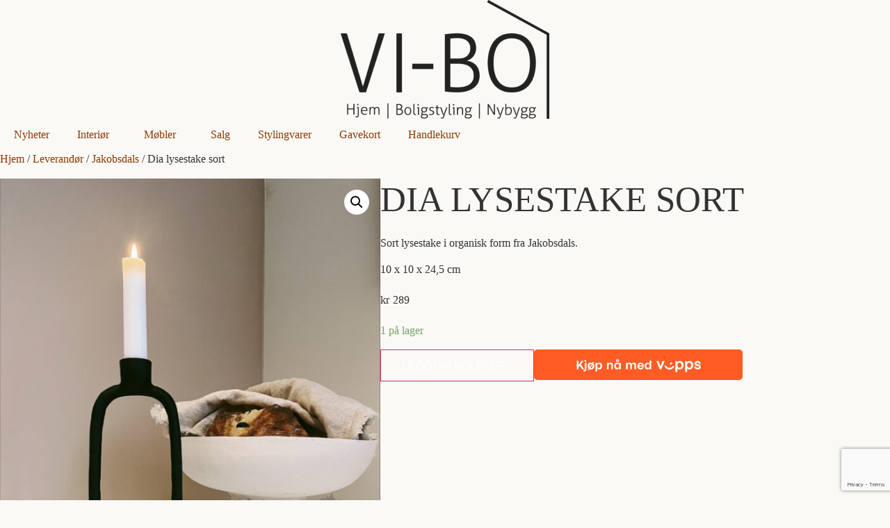

--- FILE ---
content_type: text/html; charset=UTF-8
request_url: https://www.vi-bo.no/butikk/leverandor/jakobsdals/dia-lysestake-sort/
body_size: 34130
content:
<!doctype html>
<html lang="nb-NO">
<head>
	<meta charset="UTF-8">
	<meta name="viewport" content="width=device-width, initial-scale=1">
	<link rel="profile" href="https://gmpg.org/xfn/11">
	<meta name='robots' content='index, follow, max-image-preview:large, max-snippet:-1, max-video-preview:-1' />
<script id="cookieyes" type="text/javascript" src="https://cdn-cookieyes.com/client_data/11f1965842ff418c53fc9c35/script.js"></script>
	<!-- This site is optimized with the Yoast SEO plugin v26.8 - https://yoast.com/product/yoast-seo-wordpress/ -->
	<title>Dia lysestake sort - VI-BO</title>
	<meta name="description" content="Lysestake i klassisk design med belagt aluminium. En unik sort lysestake som er lett å kombinere med annet interiør.10 x 10 x 24,5 cm" />
	<link rel="canonical" href="https://www.vi-bo.no/butikk/leverandor/jakobsdals/dia-lysestake-sort/" />
	<meta property="og:locale" content="nb_NO" />
	<meta property="og:type" content="article" />
	<meta property="og:title" content="Dia lysestake sort - VI-BO" />
	<meta property="og:description" content="Lysestake i klassisk design med belagt aluminium. En unik sort lysestake som er lett å kombinere med annet interiør.10 x 10 x 24,5 cm" />
	<meta property="og:url" content="https://www.vi-bo.no/butikk/leverandor/jakobsdals/dia-lysestake-sort/" />
	<meta property="og:site_name" content="VI-BO" />
	<meta property="article:publisher" content="https://nb-no.facebook.com/viboboligstyling" />
	<meta property="article:modified_time" content="2025-12-23T10:51:51+00:00" />
	<meta property="og:image" content="https://usercontent.one/wp/www.vi-bo.no/wp-content/uploads/2023/01/dialysestake-sort-768x1024.jpeg?media=1762439313" />
	<meta property="og:image:width" content="768" />
	<meta property="og:image:height" content="1024" />
	<meta property="og:image:type" content="image/jpeg" />
	<meta name="twitter:card" content="summary_large_image" />
	<meta name="twitter:label1" content="Ansl. lesetid" />
	<meta name="twitter:data1" content="1 minutt" />
	<script type="application/ld+json" class="yoast-schema-graph">{"@context":"https://schema.org","@graph":[{"@type":"WebPage","@id":"https://www.vi-bo.no/butikk/leverandor/jakobsdals/dia-lysestake-sort/","url":"https://www.vi-bo.no/butikk/leverandor/jakobsdals/dia-lysestake-sort/","name":"Dia lysestake sort - VI-BO","isPartOf":{"@id":"https://www.vi-bo.no/#website"},"primaryImageOfPage":{"@id":"https://www.vi-bo.no/butikk/leverandor/jakobsdals/dia-lysestake-sort/#primaryimage"},"image":{"@id":"https://www.vi-bo.no/butikk/leverandor/jakobsdals/dia-lysestake-sort/#primaryimage"},"thumbnailUrl":"https://www.vi-bo.no/wp-content/uploads/2023/01/dialysestake-sort.jpeg","datePublished":"2023-01-18T11:43:52+00:00","dateModified":"2025-12-23T10:51:51+00:00","description":"Lysestake i klassisk design med belagt aluminium. En unik sort lysestake som er lett å kombinere med annet interiør.10 x 10 x 24,5 cm","breadcrumb":{"@id":"https://www.vi-bo.no/butikk/leverandor/jakobsdals/dia-lysestake-sort/#breadcrumb"},"inLanguage":"nb-NO","potentialAction":[{"@type":"ReadAction","target":["https://www.vi-bo.no/butikk/leverandor/jakobsdals/dia-lysestake-sort/"]}]},{"@type":"ImageObject","inLanguage":"nb-NO","@id":"https://www.vi-bo.no/butikk/leverandor/jakobsdals/dia-lysestake-sort/#primaryimage","url":"https://www.vi-bo.no/wp-content/uploads/2023/01/dialysestake-sort.jpeg","contentUrl":"https://www.vi-bo.no/wp-content/uploads/2023/01/dialysestake-sort.jpeg","width":1816,"height":2420},{"@type":"BreadcrumbList","@id":"https://www.vi-bo.no/butikk/leverandor/jakobsdals/dia-lysestake-sort/#breadcrumb","itemListElement":[{"@type":"ListItem","position":1,"name":"Hjem","item":"https://www.vi-bo.no/"},{"@type":"ListItem","position":2,"name":"Produkter","item":"https://www.vi-bo.no/butikk/"},{"@type":"ListItem","position":3,"name":"Dia lysestake sort"}]},{"@type":"WebSite","@id":"https://www.vi-bo.no/#website","url":"https://www.vi-bo.no/","name":"VI-BO","description":"Boligstyling og interiørdesign i Trondheim","publisher":{"@id":"https://www.vi-bo.no/#organization"},"potentialAction":[{"@type":"SearchAction","target":{"@type":"EntryPoint","urlTemplate":"https://www.vi-bo.no/?s={search_term_string}"},"query-input":{"@type":"PropertyValueSpecification","valueRequired":true,"valueName":"search_term_string"}}],"inLanguage":"nb-NO"},{"@type":"Organization","@id":"https://www.vi-bo.no/#organization","name":"Vi-bo AS","url":"https://www.vi-bo.no/","logo":{"@type":"ImageObject","inLanguage":"nb-NO","@id":"https://www.vi-bo.no/#/schema/logo/image/","url":"https://www.vi-bo.no/wp-content/uploads/2020/11/32089413_1011510132333649_595129441835810816_n.jpg","contentUrl":"https://www.vi-bo.no/wp-content/uploads/2020/11/32089413_1011510132333649_595129441835810816_n.jpg","width":710,"height":710,"caption":"Vi-bo AS"},"image":{"@id":"https://www.vi-bo.no/#/schema/logo/image/"},"sameAs":["https://nb-no.facebook.com/viboboligstyling","https://www.instagram.com/vi_bo.no/"]}]}</script>
	<!-- / Yoast SEO plugin. -->


<link rel='dns-prefetch' href='//www.googletagmanager.com' />
<link rel='dns-prefetch' href='//capi-automation.s3.us-east-2.amazonaws.com' />
<link rel="alternate" type="application/rss+xml" title="VI-BO &raquo; strøm" href="https://www.vi-bo.no/feed/" />
<link rel="alternate" type="application/rss+xml" title="VI-BO &raquo; kommentarstrøm" href="https://www.vi-bo.no/comments/feed/" />
<link rel="alternate" title="oEmbed (JSON)" type="application/json+oembed" href="https://www.vi-bo.no/wp-json/oembed/1.0/embed?url=https%3A%2F%2Fwww.vi-bo.no%2Fbutikk%2Fleverandor%2Fjakobsdals%2Fdia-lysestake-sort%2F" />
<link rel="alternate" title="oEmbed (XML)" type="text/xml+oembed" href="https://www.vi-bo.no/wp-json/oembed/1.0/embed?url=https%3A%2F%2Fwww.vi-bo.no%2Fbutikk%2Fleverandor%2Fjakobsdals%2Fdia-lysestake-sort%2F&#038;format=xml" />
<link rel="stylesheet" type="text/css" href="https://use.typekit.net/ebh6pmw.css"><style id='wp-img-auto-sizes-contain-inline-css'>
img:is([sizes=auto i],[sizes^="auto," i]){contain-intrinsic-size:3000px 1500px}
/*# sourceURL=wp-img-auto-sizes-contain-inline-css */
</style>
<style id='wp-emoji-styles-inline-css'>

	img.wp-smiley, img.emoji {
		display: inline !important;
		border: none !important;
		box-shadow: none !important;
		height: 1em !important;
		width: 1em !important;
		margin: 0 0.07em !important;
		vertical-align: -0.1em !important;
		background: none !important;
		padding: 0 !important;
	}
/*# sourceURL=wp-emoji-styles-inline-css */
</style>
<link rel='stylesheet' id='wp-block-library-css' href='https://www.vi-bo.no/wp-includes/css/dist/block-library/style.min.css?ver=6.9' media='all' />
<link rel='stylesheet' id='betterdocs-blocks-category-slate-layout-css' href='https://usercontent.one/wp/www.vi-bo.no/wp-content/plugins/betterdocs/assets/blocks/category-slate-layout/default.css?ver=4.3.5&media=1762439313' media='all' />
<style id='login-with-vipps-login-with-vipps-button-style-inline-css'>
.vipps-button .block-editor-rich-text__editable{padding:0 3px}.continue-with-vipps-wrapper.center-block .button.continue-with-vipps{margin:0 auto;width:100%}.continue-with-vipps-wrapper{display:inline-block}.continue-with-vipps-wrapper a.button.continue-with-vipps img{display:inline;height:2ex;margin:0 2px;max-width:100%;vertical-align:text-bottom}.continue-with-vipps-wrapper a.button.continue-with-vipps:hover img{opacity:.9}.continue-with-vipps-wrapper a.button.continue-with-vipps.disabled img{opacity:.7}.continue-with-vipps-wrapper a.button.continue-with-vipps{background-color:#ff5b24;border:0;border-radius:5px;box-sizing:border-box;color:#fff;cursor:pointer;display:inline-block;font-size:22px;font-weight:400;height:48px;line-height:48px;padding:0;text-align:center}.continue-with-vipps-wrapper.inline a.button.continue-with-vipps{font-size:1em;font-weight:500;height:auto;line-height:2em;padding:5px 10px 4px}.continue-with-vipps-wrapper a.button.continue-with-vipps:focus{outline:0}#continue-with-vipps-wrapper a.button.continue-with-vipps:active,.continue-with-vipps-wrapper a.button.continue-with-vipps:active{border:0}.mobilepay-background{background-color:#5a78ff!important}.vipps-background{background-color:#ff5b24!important}

/*# sourceURL=https://usercontent.one/wp/www.vi-bo.no/wp-content/plugins/login-with-vipps/blocks/dist/login-with-vipps-button/style-index.css?media=1762439313 */
</style>
<style id='global-styles-inline-css'>
:root{--wp--preset--aspect-ratio--square: 1;--wp--preset--aspect-ratio--4-3: 4/3;--wp--preset--aspect-ratio--3-4: 3/4;--wp--preset--aspect-ratio--3-2: 3/2;--wp--preset--aspect-ratio--2-3: 2/3;--wp--preset--aspect-ratio--16-9: 16/9;--wp--preset--aspect-ratio--9-16: 9/16;--wp--preset--color--black: #000000;--wp--preset--color--cyan-bluish-gray: #abb8c3;--wp--preset--color--white: #ffffff;--wp--preset--color--pale-pink: #f78da7;--wp--preset--color--vivid-red: #cf2e2e;--wp--preset--color--luminous-vivid-orange: #ff6900;--wp--preset--color--luminous-vivid-amber: #fcb900;--wp--preset--color--light-green-cyan: #7bdcb5;--wp--preset--color--vivid-green-cyan: #00d084;--wp--preset--color--pale-cyan-blue: #8ed1fc;--wp--preset--color--vivid-cyan-blue: #0693e3;--wp--preset--color--vivid-purple: #9b51e0;--wp--preset--gradient--vivid-cyan-blue-to-vivid-purple: linear-gradient(135deg,rgb(6,147,227) 0%,rgb(155,81,224) 100%);--wp--preset--gradient--light-green-cyan-to-vivid-green-cyan: linear-gradient(135deg,rgb(122,220,180) 0%,rgb(0,208,130) 100%);--wp--preset--gradient--luminous-vivid-amber-to-luminous-vivid-orange: linear-gradient(135deg,rgb(252,185,0) 0%,rgb(255,105,0) 100%);--wp--preset--gradient--luminous-vivid-orange-to-vivid-red: linear-gradient(135deg,rgb(255,105,0) 0%,rgb(207,46,46) 100%);--wp--preset--gradient--very-light-gray-to-cyan-bluish-gray: linear-gradient(135deg,rgb(238,238,238) 0%,rgb(169,184,195) 100%);--wp--preset--gradient--cool-to-warm-spectrum: linear-gradient(135deg,rgb(74,234,220) 0%,rgb(151,120,209) 20%,rgb(207,42,186) 40%,rgb(238,44,130) 60%,rgb(251,105,98) 80%,rgb(254,248,76) 100%);--wp--preset--gradient--blush-light-purple: linear-gradient(135deg,rgb(255,206,236) 0%,rgb(152,150,240) 100%);--wp--preset--gradient--blush-bordeaux: linear-gradient(135deg,rgb(254,205,165) 0%,rgb(254,45,45) 50%,rgb(107,0,62) 100%);--wp--preset--gradient--luminous-dusk: linear-gradient(135deg,rgb(255,203,112) 0%,rgb(199,81,192) 50%,rgb(65,88,208) 100%);--wp--preset--gradient--pale-ocean: linear-gradient(135deg,rgb(255,245,203) 0%,rgb(182,227,212) 50%,rgb(51,167,181) 100%);--wp--preset--gradient--electric-grass: linear-gradient(135deg,rgb(202,248,128) 0%,rgb(113,206,126) 100%);--wp--preset--gradient--midnight: linear-gradient(135deg,rgb(2,3,129) 0%,rgb(40,116,252) 100%);--wp--preset--font-size--small: 13px;--wp--preset--font-size--medium: 20px;--wp--preset--font-size--large: 36px;--wp--preset--font-size--x-large: 42px;--wp--preset--spacing--20: 0.44rem;--wp--preset--spacing--30: 0.67rem;--wp--preset--spacing--40: 1rem;--wp--preset--spacing--50: 1.5rem;--wp--preset--spacing--60: 2.25rem;--wp--preset--spacing--70: 3.38rem;--wp--preset--spacing--80: 5.06rem;--wp--preset--shadow--natural: 6px 6px 9px rgba(0, 0, 0, 0.2);--wp--preset--shadow--deep: 12px 12px 50px rgba(0, 0, 0, 0.4);--wp--preset--shadow--sharp: 6px 6px 0px rgba(0, 0, 0, 0.2);--wp--preset--shadow--outlined: 6px 6px 0px -3px rgb(255, 255, 255), 6px 6px rgb(0, 0, 0);--wp--preset--shadow--crisp: 6px 6px 0px rgb(0, 0, 0);}:root { --wp--style--global--content-size: 800px;--wp--style--global--wide-size: 1200px; }:where(body) { margin: 0; }.wp-site-blocks > .alignleft { float: left; margin-right: 2em; }.wp-site-blocks > .alignright { float: right; margin-left: 2em; }.wp-site-blocks > .aligncenter { justify-content: center; margin-left: auto; margin-right: auto; }:where(.wp-site-blocks) > * { margin-block-start: 24px; margin-block-end: 0; }:where(.wp-site-blocks) > :first-child { margin-block-start: 0; }:where(.wp-site-blocks) > :last-child { margin-block-end: 0; }:root { --wp--style--block-gap: 24px; }:root :where(.is-layout-flow) > :first-child{margin-block-start: 0;}:root :where(.is-layout-flow) > :last-child{margin-block-end: 0;}:root :where(.is-layout-flow) > *{margin-block-start: 24px;margin-block-end: 0;}:root :where(.is-layout-constrained) > :first-child{margin-block-start: 0;}:root :where(.is-layout-constrained) > :last-child{margin-block-end: 0;}:root :where(.is-layout-constrained) > *{margin-block-start: 24px;margin-block-end: 0;}:root :where(.is-layout-flex){gap: 24px;}:root :where(.is-layout-grid){gap: 24px;}.is-layout-flow > .alignleft{float: left;margin-inline-start: 0;margin-inline-end: 2em;}.is-layout-flow > .alignright{float: right;margin-inline-start: 2em;margin-inline-end: 0;}.is-layout-flow > .aligncenter{margin-left: auto !important;margin-right: auto !important;}.is-layout-constrained > .alignleft{float: left;margin-inline-start: 0;margin-inline-end: 2em;}.is-layout-constrained > .alignright{float: right;margin-inline-start: 2em;margin-inline-end: 0;}.is-layout-constrained > .aligncenter{margin-left: auto !important;margin-right: auto !important;}.is-layout-constrained > :where(:not(.alignleft):not(.alignright):not(.alignfull)){max-width: var(--wp--style--global--content-size);margin-left: auto !important;margin-right: auto !important;}.is-layout-constrained > .alignwide{max-width: var(--wp--style--global--wide-size);}body .is-layout-flex{display: flex;}.is-layout-flex{flex-wrap: wrap;align-items: center;}.is-layout-flex > :is(*, div){margin: 0;}body .is-layout-grid{display: grid;}.is-layout-grid > :is(*, div){margin: 0;}body{padding-top: 0px;padding-right: 0px;padding-bottom: 0px;padding-left: 0px;}a:where(:not(.wp-element-button)){text-decoration: underline;}:root :where(.wp-element-button, .wp-block-button__link){background-color: #32373c;border-width: 0;color: #fff;font-family: inherit;font-size: inherit;font-style: inherit;font-weight: inherit;letter-spacing: inherit;line-height: inherit;padding-top: calc(0.667em + 2px);padding-right: calc(1.333em + 2px);padding-bottom: calc(0.667em + 2px);padding-left: calc(1.333em + 2px);text-decoration: none;text-transform: inherit;}.has-black-color{color: var(--wp--preset--color--black) !important;}.has-cyan-bluish-gray-color{color: var(--wp--preset--color--cyan-bluish-gray) !important;}.has-white-color{color: var(--wp--preset--color--white) !important;}.has-pale-pink-color{color: var(--wp--preset--color--pale-pink) !important;}.has-vivid-red-color{color: var(--wp--preset--color--vivid-red) !important;}.has-luminous-vivid-orange-color{color: var(--wp--preset--color--luminous-vivid-orange) !important;}.has-luminous-vivid-amber-color{color: var(--wp--preset--color--luminous-vivid-amber) !important;}.has-light-green-cyan-color{color: var(--wp--preset--color--light-green-cyan) !important;}.has-vivid-green-cyan-color{color: var(--wp--preset--color--vivid-green-cyan) !important;}.has-pale-cyan-blue-color{color: var(--wp--preset--color--pale-cyan-blue) !important;}.has-vivid-cyan-blue-color{color: var(--wp--preset--color--vivid-cyan-blue) !important;}.has-vivid-purple-color{color: var(--wp--preset--color--vivid-purple) !important;}.has-black-background-color{background-color: var(--wp--preset--color--black) !important;}.has-cyan-bluish-gray-background-color{background-color: var(--wp--preset--color--cyan-bluish-gray) !important;}.has-white-background-color{background-color: var(--wp--preset--color--white) !important;}.has-pale-pink-background-color{background-color: var(--wp--preset--color--pale-pink) !important;}.has-vivid-red-background-color{background-color: var(--wp--preset--color--vivid-red) !important;}.has-luminous-vivid-orange-background-color{background-color: var(--wp--preset--color--luminous-vivid-orange) !important;}.has-luminous-vivid-amber-background-color{background-color: var(--wp--preset--color--luminous-vivid-amber) !important;}.has-light-green-cyan-background-color{background-color: var(--wp--preset--color--light-green-cyan) !important;}.has-vivid-green-cyan-background-color{background-color: var(--wp--preset--color--vivid-green-cyan) !important;}.has-pale-cyan-blue-background-color{background-color: var(--wp--preset--color--pale-cyan-blue) !important;}.has-vivid-cyan-blue-background-color{background-color: var(--wp--preset--color--vivid-cyan-blue) !important;}.has-vivid-purple-background-color{background-color: var(--wp--preset--color--vivid-purple) !important;}.has-black-border-color{border-color: var(--wp--preset--color--black) !important;}.has-cyan-bluish-gray-border-color{border-color: var(--wp--preset--color--cyan-bluish-gray) !important;}.has-white-border-color{border-color: var(--wp--preset--color--white) !important;}.has-pale-pink-border-color{border-color: var(--wp--preset--color--pale-pink) !important;}.has-vivid-red-border-color{border-color: var(--wp--preset--color--vivid-red) !important;}.has-luminous-vivid-orange-border-color{border-color: var(--wp--preset--color--luminous-vivid-orange) !important;}.has-luminous-vivid-amber-border-color{border-color: var(--wp--preset--color--luminous-vivid-amber) !important;}.has-light-green-cyan-border-color{border-color: var(--wp--preset--color--light-green-cyan) !important;}.has-vivid-green-cyan-border-color{border-color: var(--wp--preset--color--vivid-green-cyan) !important;}.has-pale-cyan-blue-border-color{border-color: var(--wp--preset--color--pale-cyan-blue) !important;}.has-vivid-cyan-blue-border-color{border-color: var(--wp--preset--color--vivid-cyan-blue) !important;}.has-vivid-purple-border-color{border-color: var(--wp--preset--color--vivid-purple) !important;}.has-vivid-cyan-blue-to-vivid-purple-gradient-background{background: var(--wp--preset--gradient--vivid-cyan-blue-to-vivid-purple) !important;}.has-light-green-cyan-to-vivid-green-cyan-gradient-background{background: var(--wp--preset--gradient--light-green-cyan-to-vivid-green-cyan) !important;}.has-luminous-vivid-amber-to-luminous-vivid-orange-gradient-background{background: var(--wp--preset--gradient--luminous-vivid-amber-to-luminous-vivid-orange) !important;}.has-luminous-vivid-orange-to-vivid-red-gradient-background{background: var(--wp--preset--gradient--luminous-vivid-orange-to-vivid-red) !important;}.has-very-light-gray-to-cyan-bluish-gray-gradient-background{background: var(--wp--preset--gradient--very-light-gray-to-cyan-bluish-gray) !important;}.has-cool-to-warm-spectrum-gradient-background{background: var(--wp--preset--gradient--cool-to-warm-spectrum) !important;}.has-blush-light-purple-gradient-background{background: var(--wp--preset--gradient--blush-light-purple) !important;}.has-blush-bordeaux-gradient-background{background: var(--wp--preset--gradient--blush-bordeaux) !important;}.has-luminous-dusk-gradient-background{background: var(--wp--preset--gradient--luminous-dusk) !important;}.has-pale-ocean-gradient-background{background: var(--wp--preset--gradient--pale-ocean) !important;}.has-electric-grass-gradient-background{background: var(--wp--preset--gradient--electric-grass) !important;}.has-midnight-gradient-background{background: var(--wp--preset--gradient--midnight) !important;}.has-small-font-size{font-size: var(--wp--preset--font-size--small) !important;}.has-medium-font-size{font-size: var(--wp--preset--font-size--medium) !important;}.has-large-font-size{font-size: var(--wp--preset--font-size--large) !important;}.has-x-large-font-size{font-size: var(--wp--preset--font-size--x-large) !important;}
:root :where(.wp-block-pullquote){font-size: 1.5em;line-height: 1.6;}
/*# sourceURL=global-styles-inline-css */
</style>
<link rel='stylesheet' id='photoswipe-css' href='https://usercontent.one/wp/www.vi-bo.no/wp-content/plugins/woocommerce/assets/css/photoswipe/photoswipe.min.css?ver=10.4.3&media=1762439313' media='all' />
<link rel='stylesheet' id='photoswipe-default-skin-css' href='https://usercontent.one/wp/www.vi-bo.no/wp-content/plugins/woocommerce/assets/css/photoswipe/default-skin/default-skin.min.css?ver=10.4.3&media=1762439313' media='all' />
<link rel='stylesheet' id='woocommerce-layout-css' href='https://usercontent.one/wp/www.vi-bo.no/wp-content/plugins/woocommerce/assets/css/woocommerce-layout.css?ver=10.4.3&media=1762439313' media='all' />
<link rel='stylesheet' id='woocommerce-smallscreen-css' href='https://usercontent.one/wp/www.vi-bo.no/wp-content/plugins/woocommerce/assets/css/woocommerce-smallscreen.css?ver=10.4.3&media=1762439313' media='only screen and (max-width: 768px)' />
<link rel='stylesheet' id='woocommerce-general-css' href='https://usercontent.one/wp/www.vi-bo.no/wp-content/plugins/woocommerce/assets/css/woocommerce.css?ver=10.4.3&media=1762439313' media='all' />
<style id='woocommerce-inline-inline-css'>
.woocommerce form .form-row .required { visibility: visible; }
/*# sourceURL=woocommerce-inline-inline-css */
</style>
<link rel='stylesheet' id='woo-variation-swatches-css' href='https://usercontent.one/wp/www.vi-bo.no/wp-content/plugins/woo-variation-swatches/assets/css/frontend.min.css?media=1762439313?ver=1768940930' media='all' />
<style id='woo-variation-swatches-inline-css'>
:root {
--wvs-tick:url("data:image/svg+xml;utf8,%3Csvg filter='drop-shadow(0px 0px 2px rgb(0 0 0 / .8))' xmlns='http://www.w3.org/2000/svg'  viewBox='0 0 30 30'%3E%3Cpath fill='none' stroke='%23ffffff' stroke-linecap='round' stroke-linejoin='round' stroke-width='4' d='M4 16L11 23 27 7'/%3E%3C/svg%3E");

--wvs-cross:url("data:image/svg+xml;utf8,%3Csvg filter='drop-shadow(0px 0px 5px rgb(255 255 255 / .6))' xmlns='http://www.w3.org/2000/svg' width='72px' height='72px' viewBox='0 0 24 24'%3E%3Cpath fill='none' stroke='%23ff0000' stroke-linecap='round' stroke-width='0.6' d='M5 5L19 19M19 5L5 19'/%3E%3C/svg%3E");
--wvs-single-product-item-width:30px;
--wvs-single-product-item-height:30px;
--wvs-single-product-item-font-size:16px}
/*# sourceURL=woo-variation-swatches-inline-css */
</style>
<link rel='stylesheet' id='dgwt-wcas-style-css' href='https://usercontent.one/wp/www.vi-bo.no/wp-content/plugins/ajax-search-for-woocommerce/assets/css/style.min.css?ver=1.32.2&media=1762439313' media='all' />
<link rel='stylesheet' id='hello-elementor-css' href='https://usercontent.one/wp/www.vi-bo.no/wp-content/themes/hello-elementor/assets/css/reset.css?ver=3.4.6&media=1762439313' media='all' />
<link rel='stylesheet' id='hello-elementor-theme-style-css' href='https://usercontent.one/wp/www.vi-bo.no/wp-content/themes/hello-elementor/assets/css/theme.css?ver=3.4.6&media=1762439313' media='all' />
<link rel='stylesheet' id='hello-elementor-header-footer-css' href='https://usercontent.one/wp/www.vi-bo.no/wp-content/themes/hello-elementor/assets/css/header-footer.css?ver=3.4.6&media=1762439313' media='all' />
<link rel='stylesheet' id='elementor-frontend-css' href='https://usercontent.one/wp/www.vi-bo.no/wp-content/plugins/elementor/assets/css/frontend.min.css?ver=3.34.2&media=1762439313' media='all' />
<link rel='stylesheet' id='elementor-post-1927-css' href='https://usercontent.one/wp/www.vi-bo.no/wp-content/uploads/elementor/css/post-1927.css?media=1762439313?ver=1769180992' media='all' />
<link rel='stylesheet' id='widget-image-css' href='https://usercontent.one/wp/www.vi-bo.no/wp-content/plugins/elementor/assets/css/widget-image.min.css?ver=3.34.2&media=1762439313' media='all' />
<link rel='stylesheet' id='widget-nav-menu-css' href='https://usercontent.one/wp/www.vi-bo.no/wp-content/plugins/elementor-pro/assets/css/widget-nav-menu.min.css?ver=3.34.1&media=1762439313' media='all' />
<link rel='stylesheet' id='e-sticky-css' href='https://usercontent.one/wp/www.vi-bo.no/wp-content/plugins/elementor-pro/assets/css/modules/sticky.min.css?ver=3.34.1&media=1762439313' media='all' />
<link rel='stylesheet' id='eael-general-css' href='https://usercontent.one/wp/www.vi-bo.no/wp-content/plugins/essential-addons-for-elementor-lite/assets/front-end/css/view/general.min.css?ver=6.5.8&media=1762439313' media='all' />
<link rel='stylesheet' id='eael-1111-css' href='https://usercontent.one/wp/www.vi-bo.no/wp-content/uploads/essential-addons-elementor/eael-1111.css?media=1762439313?ver=1766487111' media='all' />
<link rel='stylesheet' id='widget-heading-css' href='https://usercontent.one/wp/www.vi-bo.no/wp-content/plugins/elementor/assets/css/widget-heading.min.css?ver=3.34.2&media=1762439313' media='all' />
<link rel='stylesheet' id='widget-form-css' href='https://usercontent.one/wp/www.vi-bo.no/wp-content/plugins/elementor-pro/assets/css/widget-form.min.css?ver=3.34.1&media=1762439313' media='all' />
<link rel='stylesheet' id='e-animation-fadeInUp-css' href='https://usercontent.one/wp/www.vi-bo.no/wp-content/plugins/elementor/assets/lib/animations/styles/fadeInUp.min.css?ver=3.34.2&media=1762439313' media='all' />
<link rel='stylesheet' id='widget-icon-list-css' href='https://usercontent.one/wp/www.vi-bo.no/wp-content/plugins/elementor/assets/css/widget-icon-list.min.css?ver=3.34.2&media=1762439313' media='all' />
<link rel='stylesheet' id='widget-spacer-css' href='https://usercontent.one/wp/www.vi-bo.no/wp-content/plugins/elementor/assets/css/widget-spacer.min.css?ver=3.34.2&media=1762439313' media='all' />
<link rel='stylesheet' id='widget-social-icons-css' href='https://usercontent.one/wp/www.vi-bo.no/wp-content/plugins/elementor/assets/css/widget-social-icons.min.css?ver=3.34.2&media=1762439313' media='all' />
<link rel='stylesheet' id='e-apple-webkit-css' href='https://usercontent.one/wp/www.vi-bo.no/wp-content/plugins/elementor/assets/css/conditionals/apple-webkit.min.css?ver=3.34.2&media=1762439313' media='all' />
<link rel='stylesheet' id='widget-divider-css' href='https://usercontent.one/wp/www.vi-bo.no/wp-content/plugins/elementor/assets/css/widget-divider.min.css?ver=3.34.2&media=1762439313' media='all' />
<link rel='stylesheet' id='widget-woocommerce-product-images-css' href='https://usercontent.one/wp/www.vi-bo.no/wp-content/plugins/elementor-pro/assets/css/widget-woocommerce-product-images.min.css?ver=3.34.1&media=1762439313' media='all' />
<link rel='stylesheet' id='widget-woocommerce-product-price-css' href='https://usercontent.one/wp/www.vi-bo.no/wp-content/plugins/elementor-pro/assets/css/widget-woocommerce-product-price.min.css?ver=3.34.1&media=1762439313' media='all' />
<link rel='stylesheet' id='widget-woocommerce-product-add-to-cart-css' href='https://usercontent.one/wp/www.vi-bo.no/wp-content/plugins/elementor-pro/assets/css/widget-woocommerce-product-add-to-cart.min.css?ver=3.34.1&media=1762439313' media='all' />
<link rel='stylesheet' id='widget-woocommerce-products-css' href='https://usercontent.one/wp/www.vi-bo.no/wp-content/plugins/elementor-pro/assets/css/widget-woocommerce-products.min.css?ver=3.34.1&media=1762439313' media='all' />
<link rel='stylesheet' id='e-popup-css' href='https://usercontent.one/wp/www.vi-bo.no/wp-content/plugins/elementor-pro/assets/css/conditionals/popup.min.css?ver=3.34.1&media=1762439313' media='all' />
<link rel='stylesheet' id='e-animation-slideInLeft-css' href='https://usercontent.one/wp/www.vi-bo.no/wp-content/plugins/elementor/assets/lib/animations/styles/slideInLeft.min.css?ver=3.34.2&media=1762439313' media='all' />
<link rel='stylesheet' id='elementor-icons-css' href='https://usercontent.one/wp/www.vi-bo.no/wp-content/plugins/elementor/assets/lib/eicons/css/elementor-icons.min.css?ver=5.46.0&media=1762439313' media='all' />
<style id='elementor-icons-inline-css'>

		.elementor-add-new-section .elementor-add-templately-promo-button{
            background-color: #5d4fff !important;
            background-image: url(https://usercontent.one/wp/www.vi-bo.no/wp-content/plugins/essential-addons-for-elementor-lite/assets/admin/images/templately/logo-icon.svg?media=1762439313);
            background-repeat: no-repeat;
            background-position: center center;
            position: relative;
        }
        
		.elementor-add-new-section .elementor-add-templately-promo-button > i{
            height: 12px;
        }
        
        body .elementor-add-new-section .elementor-add-section-area-button {
            margin-left: 0;
        }

		.elementor-add-new-section .elementor-add-templately-promo-button{
            background-color: #5d4fff !important;
            background-image: url(https://usercontent.one/wp/www.vi-bo.no/wp-content/plugins/essential-addons-for-elementor-lite/assets/admin/images/templately/logo-icon.svg?media=1762439313);
            background-repeat: no-repeat;
            background-position: center center;
            position: relative;
        }
        
		.elementor-add-new-section .elementor-add-templately-promo-button > i{
            height: 12px;
        }
        
        body .elementor-add-new-section .elementor-add-section-area-button {
            margin-left: 0;
        }
/*# sourceURL=elementor-icons-inline-css */
</style>
<link rel='stylesheet' id='elementor-post-12461-css' href='https://usercontent.one/wp/www.vi-bo.no/wp-content/uploads/elementor/css/post-12461.css?media=1762439313?ver=1769180993' media='all' />
<link rel='stylesheet' id='elementor-post-1111-css' href='https://usercontent.one/wp/www.vi-bo.no/wp-content/uploads/elementor/css/post-1111.css?media=1762439313?ver=1769180993' media='all' />
<link rel='stylesheet' id='elementor-post-3611-css' href='https://usercontent.one/wp/www.vi-bo.no/wp-content/uploads/elementor/css/post-3611.css?media=1762439313?ver=1769180993' media='all' />
<link rel='stylesheet' id='elementor-post-4000-css' href='https://usercontent.one/wp/www.vi-bo.no/wp-content/uploads/elementor/css/post-4000.css?media=1762439313?ver=1769180993' media='all' />
<link rel='stylesheet' id='elementor-post-3991-css' href='https://usercontent.one/wp/www.vi-bo.no/wp-content/uploads/elementor/css/post-3991.css?media=1762439313?ver=1769180993' media='all' />
<link rel='stylesheet' id='elementor-post-3975-css' href='https://usercontent.one/wp/www.vi-bo.no/wp-content/uploads/elementor/css/post-3975.css?media=1762439313?ver=1769180993' media='all' />
<link rel='stylesheet' id='elementor-post-3873-css' href='https://usercontent.one/wp/www.vi-bo.no/wp-content/uploads/elementor/css/post-3873.css?media=1762439313?ver=1769180993' media='all' />
<link rel='stylesheet' id='elementor-post-3493-css' href='https://usercontent.one/wp/www.vi-bo.no/wp-content/uploads/elementor/css/post-3493.css?media=1762439313?ver=1769180993' media='all' />
<link rel='stylesheet' id='vipps-gw-css' href='https://usercontent.one/wp/www.vi-bo.no/wp-content/plugins/woo-vipps/payment/css/vipps.css?media=1762439313?ver=1768835303' media='all' />
<link rel='stylesheet' id='elementor-gf-local-montserrat-css' href='https://usercontent.one/wp/www.vi-bo.no/wp-content/uploads/elementor/google-fonts/css/montserrat.css?media=1762439313?ver=1742224171' media='all' />
<link rel='stylesheet' id='elementor-gf-local-abel-css' href='https://usercontent.one/wp/www.vi-bo.no/wp-content/uploads/elementor/google-fonts/css/abel.css?media=1762439313?ver=1742224233' media='all' />
<link rel='stylesheet' id='elementor-gf-local-ubuntucondensed-css' href='https://usercontent.one/wp/www.vi-bo.no/wp-content/uploads/elementor/google-fonts/css/ubuntucondensed.css?media=1762439313?ver=1742224234' media='all' />
<link rel='stylesheet' id='elementor-icons-shared-0-css' href='https://usercontent.one/wp/www.vi-bo.no/wp-content/plugins/elementor/assets/lib/font-awesome/css/fontawesome.min.css?ver=5.15.3&media=1762439313' media='all' />
<link rel='stylesheet' id='elementor-icons-fa-solid-css' href='https://usercontent.one/wp/www.vi-bo.no/wp-content/plugins/elementor/assets/lib/font-awesome/css/solid.min.css?ver=5.15.3&media=1762439313' media='all' />
<link rel='stylesheet' id='elementor-icons-fa-brands-css' href='https://usercontent.one/wp/www.vi-bo.no/wp-content/plugins/elementor/assets/lib/font-awesome/css/brands.min.css?ver=5.15.3&media=1762439313' media='all' />
<script id="woocommerce-google-analytics-integration-gtag-js-after">
/* Google Analytics for WooCommerce (gtag.js) */
					window.dataLayer = window.dataLayer || [];
					function gtag(){dataLayer.push(arguments);}
					// Set up default consent state.
					for ( const mode of [{"analytics_storage":"denied","ad_storage":"denied","ad_user_data":"denied","ad_personalization":"denied","region":["AT","BE","BG","HR","CY","CZ","DK","EE","FI","FR","DE","GR","HU","IS","IE","IT","LV","LI","LT","LU","MT","NL","NO","PL","PT","RO","SK","SI","ES","SE","GB","CH"]}] || [] ) {
						gtag( "consent", "default", { "wait_for_update": 500, ...mode } );
					}
					gtag("js", new Date());
					gtag("set", "developer_id.dOGY3NW", true);
					gtag("config", "G-D448KHMW7L", {"track_404":true,"allow_google_signals":true,"logged_in":false,"linker":{"domains":[],"allow_incoming":false},"custom_map":{"dimension1":"logged_in"}});
//# sourceURL=woocommerce-google-analytics-integration-gtag-js-after
</script>
<script src="https://www.vi-bo.no/wp-includes/js/jquery/jquery.min.js?ver=3.7.1" id="jquery-core-js"></script>
<script src="https://www.vi-bo.no/wp-includes/js/jquery/jquery-migrate.min.js?ver=3.4.1" id="jquery-migrate-js"></script>
<script src="https://usercontent.one/wp/www.vi-bo.no/wp-content/plugins/woocommerce/assets/js/jquery-blockui/jquery.blockUI.min.js?ver=2.7.0-wc.10.4.3&media=1762439313" id="wc-jquery-blockui-js" data-wp-strategy="defer"></script>
<script id="wc-add-to-cart-js-extra">
var wc_add_to_cart_params = {"ajax_url":"/wp-admin/admin-ajax.php","wc_ajax_url":"/?wc-ajax=%%endpoint%%","i18n_view_cart":"Vis handlekurv","cart_url":"https://www.vi-bo.no/handlekurv/","is_cart":"","cart_redirect_after_add":"yes"};
//# sourceURL=wc-add-to-cart-js-extra
</script>
<script src="https://usercontent.one/wp/www.vi-bo.no/wp-content/plugins/woocommerce/assets/js/frontend/add-to-cart.min.js?ver=10.4.3&media=1762439313" id="wc-add-to-cart-js" defer data-wp-strategy="defer"></script>
<script src="https://usercontent.one/wp/www.vi-bo.no/wp-content/plugins/woocommerce/assets/js/zoom/jquery.zoom.min.js?ver=1.7.21-wc.10.4.3&media=1762439313" id="wc-zoom-js" defer data-wp-strategy="defer"></script>
<script src="https://usercontent.one/wp/www.vi-bo.no/wp-content/plugins/woocommerce/assets/js/flexslider/jquery.flexslider.min.js?ver=2.7.2-wc.10.4.3&media=1762439313" id="wc-flexslider-js" defer data-wp-strategy="defer"></script>
<script src="https://usercontent.one/wp/www.vi-bo.no/wp-content/plugins/woocommerce/assets/js/photoswipe/photoswipe.min.js?ver=4.1.1-wc.10.4.3&media=1762439313" id="wc-photoswipe-js" defer data-wp-strategy="defer"></script>
<script src="https://usercontent.one/wp/www.vi-bo.no/wp-content/plugins/woocommerce/assets/js/photoswipe/photoswipe-ui-default.min.js?ver=4.1.1-wc.10.4.3&media=1762439313" id="wc-photoswipe-ui-default-js" defer data-wp-strategy="defer"></script>
<script id="wc-single-product-js-extra">
var wc_single_product_params = {"i18n_required_rating_text":"Vennligst velg en vurdering","i18n_rating_options":["1 av 5 stjerner","2 av 5 stjerner","3 av 5 stjerner","4 av 5 stjerner","5 av 5 stjerner"],"i18n_product_gallery_trigger_text":"Se bildegalleri i fullskjerm","review_rating_required":"yes","flexslider":{"rtl":false,"animation":"slide","smoothHeight":true,"directionNav":false,"controlNav":"thumbnails","slideshow":false,"animationSpeed":500,"animationLoop":false,"allowOneSlide":false},"zoom_enabled":"1","zoom_options":[],"photoswipe_enabled":"1","photoswipe_options":{"shareEl":false,"closeOnScroll":false,"history":false,"hideAnimationDuration":0,"showAnimationDuration":0},"flexslider_enabled":"1"};
//# sourceURL=wc-single-product-js-extra
</script>
<script src="https://usercontent.one/wp/www.vi-bo.no/wp-content/plugins/woocommerce/assets/js/frontend/single-product.min.js?ver=10.4.3&media=1762439313" id="wc-single-product-js" defer data-wp-strategy="defer"></script>
<script src="https://usercontent.one/wp/www.vi-bo.no/wp-content/plugins/woocommerce/assets/js/js-cookie/js.cookie.min.js?ver=2.1.4-wc.10.4.3&media=1762439313" id="wc-js-cookie-js" defer data-wp-strategy="defer"></script>
<script id="woocommerce-js-extra">
var woocommerce_params = {"ajax_url":"/wp-admin/admin-ajax.php","wc_ajax_url":"/?wc-ajax=%%endpoint%%","i18n_password_show":"Vis passord","i18n_password_hide":"Skjul passord"};
//# sourceURL=woocommerce-js-extra
</script>
<script src="https://usercontent.one/wp/www.vi-bo.no/wp-content/plugins/woocommerce/assets/js/frontend/woocommerce.min.js?ver=10.4.3&media=1762439313" id="woocommerce-js" defer data-wp-strategy="defer"></script>
<script id="WCPAY_ASSETS-js-extra">
var wcpayAssets = {"url":"https://www.vi-bo.no/wp-content/plugins/woocommerce-payments/dist/"};
//# sourceURL=WCPAY_ASSETS-js-extra
</script>
<link rel="https://api.w.org/" href="https://www.vi-bo.no/wp-json/" /><link rel="alternate" title="JSON" type="application/json" href="https://www.vi-bo.no/wp-json/wp/v2/product/9989" /><link rel="EditURI" type="application/rsd+xml" title="RSD" href="https://www.vi-bo.no/xmlrpc.php?rsd" />
<meta name="generator" content="WordPress 6.9" />
<meta name="generator" content="WooCommerce 10.4.3" />
<link rel='shortlink' href='https://www.vi-bo.no/?p=9989' />
<meta name="generator" content="Site Kit by Google 1.170.0" /><style>[class*=" icon-oc-"],[class^=icon-oc-]{speak:none;font-style:normal;font-weight:400;font-variant:normal;text-transform:none;line-height:1;-webkit-font-smoothing:antialiased;-moz-osx-font-smoothing:grayscale}.icon-oc-one-com-white-32px-fill:before{content:"901"}.icon-oc-one-com:before{content:"900"}#one-com-icon,.toplevel_page_onecom-wp .wp-menu-image{speak:none;display:flex;align-items:center;justify-content:center;text-transform:none;line-height:1;-webkit-font-smoothing:antialiased;-moz-osx-font-smoothing:grayscale}.onecom-wp-admin-bar-item>a,.toplevel_page_onecom-wp>.wp-menu-name{font-size:16px;font-weight:400;line-height:1}.toplevel_page_onecom-wp>.wp-menu-name img{width:69px;height:9px;}.wp-submenu-wrap.wp-submenu>.wp-submenu-head>img{width:88px;height:auto}.onecom-wp-admin-bar-item>a img{height:7px!important}.onecom-wp-admin-bar-item>a img,.toplevel_page_onecom-wp>.wp-menu-name img{opacity:.8}.onecom-wp-admin-bar-item.hover>a img,.toplevel_page_onecom-wp.wp-has-current-submenu>.wp-menu-name img,li.opensub>a.toplevel_page_onecom-wp>.wp-menu-name img{opacity:1}#one-com-icon:before,.onecom-wp-admin-bar-item>a:before,.toplevel_page_onecom-wp>.wp-menu-image:before{content:'';position:static!important;background-color:rgba(240,245,250,.4);border-radius:102px;width:18px;height:18px;padding:0!important}.onecom-wp-admin-bar-item>a:before{width:14px;height:14px}.onecom-wp-admin-bar-item.hover>a:before,.toplevel_page_onecom-wp.opensub>a>.wp-menu-image:before,.toplevel_page_onecom-wp.wp-has-current-submenu>.wp-menu-image:before{background-color:#76b82a}.onecom-wp-admin-bar-item>a{display:inline-flex!important;align-items:center;justify-content:center}#one-com-logo-wrapper{font-size:4em}#one-com-icon{vertical-align:middle}.imagify-welcome{display:none !important;}</style><style id="woo-custom-stock-status" data-wcss-ver="1.6.6" >.woocommerce div.product .woo-custom-stock-status.in_stock_color { color: #77a464 !important; font-size: inherit }.woo-custom-stock-status.in_stock_color { color: #77a464 !important; font-size: inherit }.wc-block-components-product-badge{display:none!important;}ul .in_stock_color,ul.products .in_stock_color, li.wc-block-grid__product .in_stock_color { color: #77a464 !important; font-size: inherit }.woocommerce-table__product-name .in_stock_color { color: #77a464 !important; font-size: inherit }p.in_stock_color { color: #77a464 !important; font-size: inherit }.woocommerce div.product .wc-block-components-product-price .woo-custom-stock-status{font-size:16px}.woocommerce div.product .woo-custom-stock-status.only_s_left_in_stock_color { color: #77a464 !important; font-size: inherit }.woo-custom-stock-status.only_s_left_in_stock_color { color: #77a464 !important; font-size: inherit }.wc-block-components-product-badge{display:none!important;}ul .only_s_left_in_stock_color,ul.products .only_s_left_in_stock_color, li.wc-block-grid__product .only_s_left_in_stock_color { color: #77a464 !important; font-size: inherit }.woocommerce-table__product-name .only_s_left_in_stock_color { color: #77a464 !important; font-size: inherit }p.only_s_left_in_stock_color { color: #77a464 !important; font-size: inherit }.woocommerce div.product .wc-block-components-product-price .woo-custom-stock-status{font-size:16px}.woocommerce div.product .woo-custom-stock-status.can_be_backordered_color { color: #77a464 !important; font-size: inherit }.woo-custom-stock-status.can_be_backordered_color { color: #77a464 !important; font-size: inherit }.wc-block-components-product-badge{display:none!important;}ul .can_be_backordered_color,ul.products .can_be_backordered_color, li.wc-block-grid__product .can_be_backordered_color { color: #77a464 !important; font-size: inherit }.woocommerce-table__product-name .can_be_backordered_color { color: #77a464 !important; font-size: inherit }p.can_be_backordered_color { color: #77a464 !important; font-size: inherit }.woocommerce div.product .wc-block-components-product-price .woo-custom-stock-status{font-size:16px}.woocommerce div.product .woo-custom-stock-status.s_in_stock_color { color: #77a464 !important; font-size: inherit }.woo-custom-stock-status.s_in_stock_color { color: #77a464 !important; font-size: inherit }.wc-block-components-product-badge{display:none!important;}ul .s_in_stock_color,ul.products .s_in_stock_color, li.wc-block-grid__product .s_in_stock_color { color: #77a464 !important; font-size: inherit }.woocommerce-table__product-name .s_in_stock_color { color: #77a464 !important; font-size: inherit }p.s_in_stock_color { color: #77a464 !important; font-size: inherit }.woocommerce div.product .wc-block-components-product-price .woo-custom-stock-status{font-size:16px}.woocommerce div.product .woo-custom-stock-status.available_on_backorder_color { color: #77a464 !important; font-size: inherit }.woo-custom-stock-status.available_on_backorder_color { color: #77a464 !important; font-size: inherit }.wc-block-components-product-badge{display:none!important;}ul .available_on_backorder_color,ul.products .available_on_backorder_color, li.wc-block-grid__product .available_on_backorder_color { color: #77a464 !important; font-size: inherit }.woocommerce-table__product-name .available_on_backorder_color { color: #77a464 !important; font-size: inherit }p.available_on_backorder_color { color: #77a464 !important; font-size: inherit }.woocommerce div.product .wc-block-components-product-price .woo-custom-stock-status{font-size:16px}.woocommerce div.product .woo-custom-stock-status.out_of_stock_color { color: #ff0000 !important; font-size: inherit }.woo-custom-stock-status.out_of_stock_color { color: #ff0000 !important; font-size: inherit }.wc-block-components-product-badge{display:none!important;}ul .out_of_stock_color,ul.products .out_of_stock_color, li.wc-block-grid__product .out_of_stock_color { color: #ff0000 !important; font-size: inherit }.woocommerce-table__product-name .out_of_stock_color { color: #ff0000 !important; font-size: inherit }p.out_of_stock_color { color: #ff0000 !important; font-size: inherit }.woocommerce div.product .wc-block-components-product-price .woo-custom-stock-status{font-size:16px}.woocommerce div.product .woo-custom-stock-status.grouped_product_stock_status_color { color: #77a464 !important; font-size: inherit }.woo-custom-stock-status.grouped_product_stock_status_color { color: #77a464 !important; font-size: inherit }.wc-block-components-product-badge{display:none!important;}ul .grouped_product_stock_status_color,ul.products .grouped_product_stock_status_color, li.wc-block-grid__product .grouped_product_stock_status_color { color: #77a464 !important; font-size: inherit }.woocommerce-table__product-name .grouped_product_stock_status_color { color: #77a464 !important; font-size: inherit }p.grouped_product_stock_status_color { color: #77a464 !important; font-size: inherit }.woocommerce div.product .wc-block-components-product-price .woo-custom-stock-status{font-size:16px}.wd-product-stock.stock{display:none}.woocommerce-variation-price:not(:empty)+.woocommerce-variation-availability { margin-left: 0px; }.woocommerce-variation-price{
		        display:block!important}.woocommerce-variation-availability{
		        display:block!important}</style><!-- woo-custom-stock-status-color-css --><script></script><!-- woo-custom-stock-status-js -->		<style>
			.dgwt-wcas-ico-magnifier,.dgwt-wcas-ico-magnifier-handler{max-width:20px}.dgwt-wcas-search-wrapp{max-width:600px}		</style>
		<!-- Google site verification - Google for WooCommerce -->
<meta name="google-site-verification" content="RB8Neb-3LeEG5Iaylz8KfeDtTfIYtFZijmhmslVDrH0" />
<meta name="description" content="Sort lysestake i organisk form fra Jakobsdals.

10 x 10 x 24,5 cm">
	<noscript><style>.woocommerce-product-gallery{ opacity: 1 !important; }</style></noscript>
	<meta name="generator" content="Elementor 3.34.2; features: additional_custom_breakpoints; settings: css_print_method-external, google_font-enabled, font_display-auto">
<!-- Google Tag Manager -->
<script>(function(w,d,s,l,i){w[l]=w[l]||[];w[l].push({'gtm.start':
new Date().getTime(),event:'gtm.js'});var f=d.getElementsByTagName(s)[0],
j=d.createElement(s),dl=l!='dataLayer'?'&l='+l:'';j.async=true;j.src=
'https://www.googletagmanager.com/gtm.js?id='+i+dl;f.parentNode.insertBefore(j,f);
})(window,document,'script','dataLayer','GTM-PW358W4F');</script>
<!-- End Google Tag Manager -->


<!-- Meta Pixel Code -->
<script type='text/javascript'>
!function(f,b,e,v,n,t,s){if(f.fbq)return;n=f.fbq=function(){n.callMethod?
n.callMethod.apply(n,arguments):n.queue.push(arguments)};if(!f._fbq)f._fbq=n;
n.push=n;n.loaded=!0;n.version='2.0';n.queue=[];t=b.createElement(e);t.async=!0;
t.src=v;s=b.getElementsByTagName(e)[0];s.parentNode.insertBefore(t,s)}(window,
document,'script','https://connect.facebook.net/en_US/fbevents.js');
</script>
<!-- End Meta Pixel Code -->
<script type='text/javascript'>var url = window.location.origin + '?ob=open-bridge';
            fbq('set', 'openbridge', '4672724732819542', url);
fbq('init', '4672724732819542', {}, {
    "agent": "wordpress-6.9-4.1.5"
})</script><script type='text/javascript'>
    fbq('track', 'PageView', []);
  </script><style> a[href="https://www.vi-bo.no/vipps_checkout/"] { -webkit-touch-callout: none;  } </style>
			<script  type="text/javascript">
				!function(f,b,e,v,n,t,s){if(f.fbq)return;n=f.fbq=function(){n.callMethod?
					n.callMethod.apply(n,arguments):n.queue.push(arguments)};if(!f._fbq)f._fbq=n;
					n.push=n;n.loaded=!0;n.version='2.0';n.queue=[];t=b.createElement(e);t.async=!0;
					t.src=v;s=b.getElementsByTagName(e)[0];s.parentNode.insertBefore(t,s)}(window,
					document,'script','https://connect.facebook.net/en_US/fbevents.js');
			</script>
			<!-- WooCommerce Facebook Integration Begin -->
			<script  type="text/javascript">

				fbq('init', '4672724732819542', {}, {
    "agent": "woocommerce_2-10.4.3-3.5.15"
});

				document.addEventListener( 'DOMContentLoaded', function() {
					// Insert placeholder for events injected when a product is added to the cart through AJAX.
					document.body.insertAdjacentHTML( 'beforeend', '<div class=\"wc-facebook-pixel-event-placeholder\"></div>' );
				}, false );

			</script>
			<!-- WooCommerce Facebook Integration End -->
						<style>
				.e-con.e-parent:nth-of-type(n+4):not(.e-lazyloaded):not(.e-no-lazyload),
				.e-con.e-parent:nth-of-type(n+4):not(.e-lazyloaded):not(.e-no-lazyload) * {
					background-image: none !important;
				}
				@media screen and (max-height: 1024px) {
					.e-con.e-parent:nth-of-type(n+3):not(.e-lazyloaded):not(.e-no-lazyload),
					.e-con.e-parent:nth-of-type(n+3):not(.e-lazyloaded):not(.e-no-lazyload) * {
						background-image: none !important;
					}
				}
				@media screen and (max-height: 640px) {
					.e-con.e-parent:nth-of-type(n+2):not(.e-lazyloaded):not(.e-no-lazyload),
					.e-con.e-parent:nth-of-type(n+2):not(.e-lazyloaded):not(.e-no-lazyload) * {
						background-image: none !important;
					}
				}
			</style>
						<meta name="theme-color" content="#FFFFFF">
			<link rel="icon" href="https://usercontent.one/wp/www.vi-bo.no/wp-content/uploads/2020/04/cropped-92843851_683188609106150_5476580814231699456_n-1-32x32.jpg?media=1762439313" sizes="32x32" />
<link rel="icon" href="https://usercontent.one/wp/www.vi-bo.no/wp-content/uploads/2020/04/cropped-92843851_683188609106150_5476580814231699456_n-1-192x192.jpg?media=1762439313" sizes="192x192" />
<link rel="apple-touch-icon" href="https://usercontent.one/wp/www.vi-bo.no/wp-content/uploads/2020/04/cropped-92843851_683188609106150_5476580814231699456_n-1-180x180.jpg?media=1762439313" />
<meta name="msapplication-TileImage" content="https://usercontent.one/wp/www.vi-bo.no/wp-content/uploads/2020/04/cropped-92843851_683188609106150_5476580814231699456_n-1-270x270.jpg?media=1762439313" />
		<style id="wp-custom-css">
			.woocommerce span.onsale {
    Display: none !important;
}


.woocommerce select, textarea {
    width: 100%;
    border: 1px solid #666;
    border-radius: 0px;
		font-size: 12px;
		font-family: "Montserrat", 		 	Sans-serif;
		font-weight: 300;
		text-transform: uppercase;
		box-shadow: 0 1px 0 1px 	rgba(0,0,0,.04);
	
	}

.woocommerce-Price-currencySymbol {
    margin-right: 5px !important;
}



		</style>
		</head>
<body class="wp-singular product-template-default single single-product postid-9989 wp-custom-logo wp-embed-responsive wp-theme-hello-elementor theme-hello-elementor woocommerce woocommerce-page woocommerce-no-js woo-variation-swatches wvs-behavior-blur wvs-theme-hello-elementor wvs-show-label wvs-tooltip hello-elementor-default elementor-default elementor-template-full-width elementor-kit-1927 elementor-page-3611">

<!-- Google Tag Manager (noscript) -->
<noscript><iframe src="https://www.googletagmanager.com/ns.html?id=GTM-PW358W4F"
height="0" width="0" style="display:none;visibility:hidden"></iframe></noscript>
<!-- End Google Tag Manager (noscript) -->

<!-- Meta Pixel Code -->
<noscript>
<img height="1" width="1" style="display:none" alt="fbpx"
src="https://www.facebook.com/tr?id=4672724732819542&ev=PageView&noscript=1" />
</noscript>
<!-- End Meta Pixel Code -->

<a class="skip-link screen-reader-text" href="#content">Skip to content</a>

		<header data-elementor-type="header" data-elementor-id="12461" class="elementor elementor-12461 elementor-location-header" data-elementor-post-type="elementor_library">
					<header class="elementor-section elementor-top-section elementor-element elementor-element-149e731 elementor-section-full_width sticky-header elementor-section-height-min-height elementor-section-height-default elementor-section-items-middle" data-id="149e731" data-element_type="section" data-settings="{&quot;sticky&quot;:&quot;top&quot;,&quot;sticky_effects_offset&quot;:70,&quot;background_background&quot;:&quot;classic&quot;,&quot;sticky_on&quot;:[&quot;desktop&quot;,&quot;tablet&quot;,&quot;mobile&quot;],&quot;sticky_offset&quot;:0,&quot;sticky_anchor_link_offset&quot;:0}">
							<div class="elementor-background-overlay"></div>
							<div class="elementor-container elementor-column-gap-default">
					<div class="elementor-column elementor-col-50 elementor-top-column elementor-element elementor-element-db6d381" data-id="db6d381" data-element_type="column">
			<div class="elementor-widget-wrap elementor-element-populated">
						<div class="elementor-element elementor-element-d96d202 logo elementor-widget elementor-widget-image" data-id="d96d202" data-element_type="widget" data-widget_type="image.default">
				<div class="elementor-widget-container">
																<a href="https://www.vi-bo.no/butikk">
							<img fetchpriority="high" width="300" height="171" src="https://usercontent.one/wp/www.vi-bo.no/wp-content/uploads/2020/10/VI-BO_logo_sort2-300x171.png?media=1762439313" class="attachment-medium size-medium wp-image-13095" alt="" srcset="https://usercontent.one/wp/www.vi-bo.no/wp-content/uploads/2020/10/VI-BO_logo_sort2-300x171.png?media=1762439313 300w, https://usercontent.one/wp/www.vi-bo.no/wp-content/uploads/2020/10/VI-BO_logo_sort2-600x342.png?media=1762439313 600w, https://usercontent.one/wp/www.vi-bo.no/wp-content/uploads/2020/10/VI-BO_logo_sort2-64x36.png?media=1762439313 64w, https://usercontent.one/wp/www.vi-bo.no/wp-content/uploads/2020/10/VI-BO_logo_sort2.png?media=1762439313 662w" sizes="(max-width: 300px) 100vw, 300px" />								</a>
															</div>
				</div>
					</div>
		</div>
				<div class="elementor-column elementor-col-50 elementor-top-column elementor-element elementor-element-272bf24" data-id="272bf24" data-element_type="column">
			<div class="elementor-widget-wrap elementor-element-populated">
						<div class="elementor-element elementor-element-f41a9c4 elementor-nav-menu--dropdown-mobile elementor-nav-menu--stretch elementor-nav-menu__text-align-aside elementor-nav-menu--toggle elementor-nav-menu--burger elementor-widget elementor-widget-nav-menu" data-id="f41a9c4" data-element_type="widget" data-settings="{&quot;full_width&quot;:&quot;stretch&quot;,&quot;layout&quot;:&quot;horizontal&quot;,&quot;submenu_icon&quot;:{&quot;value&quot;:&quot;&lt;i class=\&quot;fas fa-caret-down\&quot; aria-hidden=\&quot;true\&quot;&gt;&lt;\/i&gt;&quot;,&quot;library&quot;:&quot;fa-solid&quot;},&quot;toggle&quot;:&quot;burger&quot;}" data-widget_type="nav-menu.default">
				<div class="elementor-widget-container">
								<nav aria-label="Meny" class="elementor-nav-menu--main elementor-nav-menu__container elementor-nav-menu--layout-horizontal e--pointer-underline e--animation-fade">
				<ul id="menu-1-f41a9c4" class="elementor-nav-menu"><li class="menu-item menu-item-type-taxonomy menu-item-object-product_cat menu-item-7844"><a href="https://www.vi-bo.no/butikk/produktkategori/nyheter/" class="elementor-item">Nyheter</a></li>
<li class="menu-item menu-item-type-taxonomy menu-item-object-product_cat current-product-ancestor current-menu-parent current-product-parent menu-item-has-children menu-item-5360"><a href="https://www.vi-bo.no/butikk/produktkategori/interior/" class="elementor-item">Interiør</a>
<ul class="sub-menu elementor-nav-menu--dropdown">
	<li class="menu-item menu-item-type-taxonomy menu-item-object-product_cat menu-item-8136"><a href="https://www.vi-bo.no/butikk/produktkategori/interior/dekor/" class="elementor-sub-item">Dekor</a></li>
	<li class="menu-item menu-item-type-taxonomy menu-item-object-product_cat menu-item-5371"><a href="https://www.vi-bo.no/butikk/produktkategori/interior/veggdekor/" class="elementor-sub-item">Veggdekor</a></li>
	<li class="menu-item menu-item-type-taxonomy menu-item-object-product_cat menu-item-5370"><a href="https://www.vi-bo.no/butikk/produktkategori/interior/vaser-og-krukker/" class="elementor-sub-item">Skåler, vaser og krukker</a></li>
	<li class="menu-item menu-item-type-taxonomy menu-item-object-product_cat menu-item-11115"><a href="https://www.vi-bo.no/butikk/produktkategori/interior/fat-brett-og-skjaerefjoler/" class="elementor-sub-item">Fat, brett og skjærefjøler</a></li>
	<li class="menu-item menu-item-type-taxonomy menu-item-object-product_cat current-product-ancestor current-menu-parent current-product-parent menu-item-7865"><a href="https://www.vi-bo.no/butikk/produktkategori/interior/lysestake-og-lykter/" class="elementor-sub-item">Lysestake og lykter</a></li>
	<li class="menu-item menu-item-type-taxonomy menu-item-object-product_cat menu-item-5361"><a href="https://www.vi-bo.no/butikk/produktkategori/interior/kjokken/" class="elementor-sub-item">Kjøkken</a></li>
	<li class="menu-item menu-item-type-taxonomy menu-item-object-product_cat menu-item-7955"><a href="https://www.vi-bo.no/butikk/produktkategori/interior/puter-og-pledd/" class="elementor-sub-item">Puter, pledd og tekstiler</a></li>
	<li class="menu-item menu-item-type-taxonomy menu-item-object-product_cat menu-item-5357"><a href="https://www.vi-bo.no/butikk/produktkategori/interior/belysning/" class="elementor-sub-item">Belysning</a></li>
</ul>
</li>
<li class="menu-item menu-item-type-taxonomy menu-item-object-product_cat menu-item-has-children menu-item-5362"><a href="https://www.vi-bo.no/butikk/produktkategori/mobler/" class="elementor-item">Møbler</a>
<ul class="sub-menu elementor-nav-menu--dropdown">
	<li class="menu-item menu-item-type-taxonomy menu-item-object-product_cat menu-item-5364"><a href="https://www.vi-bo.no/butikk/produktkategori/mobler/hyller-og-skap/" class="elementor-sub-item">Hyller og skap</a></li>
	<li class="menu-item menu-item-type-taxonomy menu-item-object-product_cat menu-item-5367"><a href="https://www.vi-bo.no/butikk/produktkategori/mobler/spisebord/" class="elementor-sub-item">Spisebord</a></li>
	<li class="menu-item menu-item-type-taxonomy menu-item-object-product_cat menu-item-3018"><a href="https://www.vi-bo.no/butikk/produktkategori/mobler/spisebordstol/" class="elementor-sub-item">Spisebordstol</a></li>
	<li class="menu-item menu-item-type-taxonomy menu-item-object-product_cat menu-item-5363"><a href="https://www.vi-bo.no/butikk/produktkategori/mobler/barstol/" class="elementor-sub-item">Barstol</a></li>
	<li class="menu-item menu-item-type-taxonomy menu-item-object-product_cat menu-item-18196"><a href="https://www.vi-bo.no/butikk/produktkategori/mobler/sofa/" class="elementor-sub-item">Sofa</a></li>
	<li class="menu-item menu-item-type-taxonomy menu-item-object-product_cat menu-item-5366"><a href="https://www.vi-bo.no/butikk/produktkategori/mobler/sofabord/" class="elementor-sub-item">Sofabord</a></li>
	<li class="menu-item menu-item-type-taxonomy menu-item-object-product_cat menu-item-5365"><a href="https://www.vi-bo.no/butikk/produktkategori/mobler/lenestol/" class="elementor-sub-item">Lenestol</a></li>
	<li class="menu-item menu-item-type-taxonomy menu-item-object-product_cat menu-item-11076"><a href="https://www.vi-bo.no/butikk/produktkategori/mobler/benk/" class="elementor-sub-item">Benk</a></li>
	<li class="menu-item menu-item-type-taxonomy menu-item-object-product_cat menu-item-11074"><a href="https://www.vi-bo.no/butikk/produktkategori/mobler/utemobler/" class="elementor-sub-item">Utemøbler</a></li>
</ul>
</li>
<li class="menu-item menu-item-type-taxonomy menu-item-object-product_cat menu-item-7845"><a href="https://www.vi-bo.no/butikk/produktkategori/salg/" class="elementor-item">Salg</a></li>
<li class="menu-item menu-item-type-taxonomy menu-item-object-product_cat menu-item-11099"><a href="https://www.vi-bo.no/butikk/produktkategori/stylingvarer/" class="elementor-item">Stylingvarer</a></li>
<li class="menu-item menu-item-type-taxonomy menu-item-object-product_cat menu-item-7867"><a href="https://www.vi-bo.no/butikk/produktkategori/gavekort/" class="elementor-item">Gavekort</a></li>
<li class="menu-item menu-item-type-post_type menu-item-object-page menu-item-12737"><a href="https://www.vi-bo.no/handlekurv/" class="elementor-item">Handlekurv</a></li>
</ul>			</nav>
					<div class="elementor-menu-toggle" role="button" tabindex="0" aria-label="Menu Toggle" aria-expanded="false">
			<i aria-hidden="true" role="presentation" class="elementor-menu-toggle__icon--open eicon-menu-bar"></i><i aria-hidden="true" role="presentation" class="elementor-menu-toggle__icon--close eicon-close"></i>		</div>
					<nav class="elementor-nav-menu--dropdown elementor-nav-menu__container" aria-hidden="true">
				<ul id="menu-2-f41a9c4" class="elementor-nav-menu"><li class="menu-item menu-item-type-taxonomy menu-item-object-product_cat menu-item-7844"><a href="https://www.vi-bo.no/butikk/produktkategori/nyheter/" class="elementor-item" tabindex="-1">Nyheter</a></li>
<li class="menu-item menu-item-type-taxonomy menu-item-object-product_cat current-product-ancestor current-menu-parent current-product-parent menu-item-has-children menu-item-5360"><a href="https://www.vi-bo.no/butikk/produktkategori/interior/" class="elementor-item" tabindex="-1">Interiør</a>
<ul class="sub-menu elementor-nav-menu--dropdown">
	<li class="menu-item menu-item-type-taxonomy menu-item-object-product_cat menu-item-8136"><a href="https://www.vi-bo.no/butikk/produktkategori/interior/dekor/" class="elementor-sub-item" tabindex="-1">Dekor</a></li>
	<li class="menu-item menu-item-type-taxonomy menu-item-object-product_cat menu-item-5371"><a href="https://www.vi-bo.no/butikk/produktkategori/interior/veggdekor/" class="elementor-sub-item" tabindex="-1">Veggdekor</a></li>
	<li class="menu-item menu-item-type-taxonomy menu-item-object-product_cat menu-item-5370"><a href="https://www.vi-bo.no/butikk/produktkategori/interior/vaser-og-krukker/" class="elementor-sub-item" tabindex="-1">Skåler, vaser og krukker</a></li>
	<li class="menu-item menu-item-type-taxonomy menu-item-object-product_cat menu-item-11115"><a href="https://www.vi-bo.no/butikk/produktkategori/interior/fat-brett-og-skjaerefjoler/" class="elementor-sub-item" tabindex="-1">Fat, brett og skjærefjøler</a></li>
	<li class="menu-item menu-item-type-taxonomy menu-item-object-product_cat current-product-ancestor current-menu-parent current-product-parent menu-item-7865"><a href="https://www.vi-bo.no/butikk/produktkategori/interior/lysestake-og-lykter/" class="elementor-sub-item" tabindex="-1">Lysestake og lykter</a></li>
	<li class="menu-item menu-item-type-taxonomy menu-item-object-product_cat menu-item-5361"><a href="https://www.vi-bo.no/butikk/produktkategori/interior/kjokken/" class="elementor-sub-item" tabindex="-1">Kjøkken</a></li>
	<li class="menu-item menu-item-type-taxonomy menu-item-object-product_cat menu-item-7955"><a href="https://www.vi-bo.no/butikk/produktkategori/interior/puter-og-pledd/" class="elementor-sub-item" tabindex="-1">Puter, pledd og tekstiler</a></li>
	<li class="menu-item menu-item-type-taxonomy menu-item-object-product_cat menu-item-5357"><a href="https://www.vi-bo.no/butikk/produktkategori/interior/belysning/" class="elementor-sub-item" tabindex="-1">Belysning</a></li>
</ul>
</li>
<li class="menu-item menu-item-type-taxonomy menu-item-object-product_cat menu-item-has-children menu-item-5362"><a href="https://www.vi-bo.no/butikk/produktkategori/mobler/" class="elementor-item" tabindex="-1">Møbler</a>
<ul class="sub-menu elementor-nav-menu--dropdown">
	<li class="menu-item menu-item-type-taxonomy menu-item-object-product_cat menu-item-5364"><a href="https://www.vi-bo.no/butikk/produktkategori/mobler/hyller-og-skap/" class="elementor-sub-item" tabindex="-1">Hyller og skap</a></li>
	<li class="menu-item menu-item-type-taxonomy menu-item-object-product_cat menu-item-5367"><a href="https://www.vi-bo.no/butikk/produktkategori/mobler/spisebord/" class="elementor-sub-item" tabindex="-1">Spisebord</a></li>
	<li class="menu-item menu-item-type-taxonomy menu-item-object-product_cat menu-item-3018"><a href="https://www.vi-bo.no/butikk/produktkategori/mobler/spisebordstol/" class="elementor-sub-item" tabindex="-1">Spisebordstol</a></li>
	<li class="menu-item menu-item-type-taxonomy menu-item-object-product_cat menu-item-5363"><a href="https://www.vi-bo.no/butikk/produktkategori/mobler/barstol/" class="elementor-sub-item" tabindex="-1">Barstol</a></li>
	<li class="menu-item menu-item-type-taxonomy menu-item-object-product_cat menu-item-18196"><a href="https://www.vi-bo.no/butikk/produktkategori/mobler/sofa/" class="elementor-sub-item" tabindex="-1">Sofa</a></li>
	<li class="menu-item menu-item-type-taxonomy menu-item-object-product_cat menu-item-5366"><a href="https://www.vi-bo.no/butikk/produktkategori/mobler/sofabord/" class="elementor-sub-item" tabindex="-1">Sofabord</a></li>
	<li class="menu-item menu-item-type-taxonomy menu-item-object-product_cat menu-item-5365"><a href="https://www.vi-bo.no/butikk/produktkategori/mobler/lenestol/" class="elementor-sub-item" tabindex="-1">Lenestol</a></li>
	<li class="menu-item menu-item-type-taxonomy menu-item-object-product_cat menu-item-11076"><a href="https://www.vi-bo.no/butikk/produktkategori/mobler/benk/" class="elementor-sub-item" tabindex="-1">Benk</a></li>
	<li class="menu-item menu-item-type-taxonomy menu-item-object-product_cat menu-item-11074"><a href="https://www.vi-bo.no/butikk/produktkategori/mobler/utemobler/" class="elementor-sub-item" tabindex="-1">Utemøbler</a></li>
</ul>
</li>
<li class="menu-item menu-item-type-taxonomy menu-item-object-product_cat menu-item-7845"><a href="https://www.vi-bo.no/butikk/produktkategori/salg/" class="elementor-item" tabindex="-1">Salg</a></li>
<li class="menu-item menu-item-type-taxonomy menu-item-object-product_cat menu-item-11099"><a href="https://www.vi-bo.no/butikk/produktkategori/stylingvarer/" class="elementor-item" tabindex="-1">Stylingvarer</a></li>
<li class="menu-item menu-item-type-taxonomy menu-item-object-product_cat menu-item-7867"><a href="https://www.vi-bo.no/butikk/produktkategori/gavekort/" class="elementor-item" tabindex="-1">Gavekort</a></li>
<li class="menu-item menu-item-type-post_type menu-item-object-page menu-item-12737"><a href="https://www.vi-bo.no/handlekurv/" class="elementor-item" tabindex="-1">Handlekurv</a></li>
</ul>			</nav>
						</div>
				</div>
					</div>
		</div>
					</div>
		</header>
				</header>
		<div class="woocommerce-notices-wrapper"></div>		<div data-elementor-type="product" data-elementor-id="3611" class="elementor elementor-3611 elementor-location-single post-9989 product type-product status-publish has-post-thumbnail product_cat-interior product_cat-jakobsdals product_cat-lysestake-og-lykter product_tag-aliminium product_tag-interior product_tag-lysestake product_tag-lysholder product_tag-moderne product_tag-rustikk product_tag-sort first instock shipping-taxable purchasable product-type-simple product" data-elementor-post-type="elementor_library">
			<div class="elementor-element elementor-element-3cb59e0 e-flex e-con-boxed e-con e-parent" data-id="3cb59e0" data-element_type="container">
					<div class="e-con-inner">
				<div class="elementor-element elementor-element-551878a elementor-widget elementor-widget-woocommerce-breadcrumb" data-id="551878a" data-element_type="widget" data-widget_type="woocommerce-breadcrumb.default">
				<div class="elementor-widget-container">
					<nav class="woocommerce-breadcrumb" aria-label="Breadcrumb"><a href="https://www.vi-bo.no">Hjem</a>&nbsp;&#47;&nbsp;<a href="https://www.vi-bo.no/butikk/produktkategori/leverandor/">Leverandør</a>&nbsp;&#47;&nbsp;<a href="https://www.vi-bo.no/butikk/produktkategori/leverandor/jakobsdals/">Jakobsdals</a>&nbsp;&#47;&nbsp;Dia lysestake sort</nav>				</div>
				</div>
					</div>
				</div>
				<section class="elementor-section elementor-top-section elementor-element elementor-element-1f090849 elementor-section-boxed elementor-section-height-default elementor-section-height-default" data-id="1f090849" data-element_type="section" data-settings="{&quot;background_background&quot;:&quot;classic&quot;}">
							<div class="elementor-background-overlay"></div>
							<div class="elementor-container elementor-column-gap-default">
					<div class="elementor-column elementor-col-50 elementor-top-column elementor-element elementor-element-18bdfbb4" data-id="18bdfbb4" data-element_type="column">
			<div class="elementor-widget-wrap elementor-element-populated">
						<div class="elementor-element elementor-element-3a14453 yes elementor-widget elementor-widget-woocommerce-product-images" data-id="3a14453" data-element_type="widget" data-widget_type="woocommerce-product-images.default">
				<div class="elementor-widget-container">
					<div class="woocommerce-product-gallery woocommerce-product-gallery--with-images woocommerce-product-gallery--columns-4 images" data-columns="4" style="opacity: 0; transition: opacity .25s ease-in-out;">
	<div class="woocommerce-product-gallery__wrapper">
		<div data-thumb="https://usercontent.one/wp/www.vi-bo.no/wp-content/uploads/2023/01/dialysestake-sort-100x100.jpeg?media=1762439313" data-thumb-alt="Dia lysestake sort" data-thumb-srcset="https://usercontent.one/wp/www.vi-bo.no/wp-content/uploads/2023/01/dialysestake-sort-100x100.jpeg?media=1762439313 100w, https://usercontent.one/wp/www.vi-bo.no/wp-content/uploads/2023/01/dialysestake-sort-150x150.jpeg?media=1762439313 150w, https://usercontent.one/wp/www.vi-bo.no/wp-content/uploads/2023/01/dialysestake-sort-400x400.jpeg?media=1762439313 400w"  data-thumb-sizes="(max-width: 100px) 100vw, 100px" class="woocommerce-product-gallery__image"><a href="https://usercontent.one/wp/www.vi-bo.no/wp-content/uploads/2023/01/dialysestake-sort.jpeg?media=1762439313"><img width="600" height="800" src="https://usercontent.one/wp/www.vi-bo.no/wp-content/uploads/2023/01/dialysestake-sort-600x800.jpeg?media=1762439313" class="wp-post-image" alt="Dia lysestake sort" data-caption="" data-src="https://usercontent.one/wp/www.vi-bo.no/wp-content/uploads/2023/01/dialysestake-sort.jpeg?media=1762439313" data-large_image="https://usercontent.one/wp/www.vi-bo.no/wp-content/uploads/2023/01/dialysestake-sort.jpeg?media=1762439313" data-large_image_width="1816" data-large_image_height="2420" decoding="async" srcset="https://usercontent.one/wp/www.vi-bo.no/wp-content/uploads/2023/01/dialysestake-sort-600x800.jpeg?media=1762439313 600w, https://usercontent.one/wp/www.vi-bo.no/wp-content/uploads/2023/01/dialysestake-sort-225x300.jpeg?media=1762439313 225w, https://usercontent.one/wp/www.vi-bo.no/wp-content/uploads/2023/01/dialysestake-sort-768x1023.jpeg?media=1762439313 768w, https://usercontent.one/wp/www.vi-bo.no/wp-content/uploads/2023/01/dialysestake-sort-1153x1536.jpeg?media=1762439313 1153w, https://usercontent.one/wp/www.vi-bo.no/wp-content/uploads/2023/01/dialysestake-sort-1537x2048.jpeg?media=1762439313 1537w, https://usercontent.one/wp/www.vi-bo.no/wp-content/uploads/2023/01/dialysestake-sort-64x85.jpeg?media=1762439313 64w, https://usercontent.one/wp/www.vi-bo.no/wp-content/uploads/2023/01/dialysestake-sort.jpeg?media=1762439313 1816w" sizes="(max-width: 600px) 100vw, 600px" /></a></div><div data-thumb="https://usercontent.one/wp/www.vi-bo.no/wp-content/uploads/2023/01/sia-lysestake-sort-100x100.webp?media=1762439313" data-thumb-alt="Dia lysestake sort - Bilde 2" data-thumb-srcset="https://usercontent.one/wp/www.vi-bo.no/wp-content/uploads/2023/01/sia-lysestake-sort-100x100.webp?media=1762439313 100w, https://usercontent.one/wp/www.vi-bo.no/wp-content/uploads/2023/01/sia-lysestake-sort-300x300.webp?media=1762439313 300w, https://usercontent.one/wp/www.vi-bo.no/wp-content/uploads/2023/01/sia-lysestake-sort-1024x1024.webp?media=1762439313 1024w, https://usercontent.one/wp/www.vi-bo.no/wp-content/uploads/2023/01/sia-lysestake-sort-150x150.webp?media=1762439313 150w, https://usercontent.one/wp/www.vi-bo.no/wp-content/uploads/2023/01/sia-lysestake-sort-768x768.webp?media=1762439313 768w, https://usercontent.one/wp/www.vi-bo.no/wp-content/uploads/2023/01/sia-lysestake-sort-1536x1536.webp?media=1762439313 1536w, https://usercontent.one/wp/www.vi-bo.no/wp-content/uploads/2023/01/sia-lysestake-sort-400x400.webp?media=1762439313 400w, https://usercontent.one/wp/www.vi-bo.no/wp-content/uploads/2023/01/sia-lysestake-sort-600x600.webp?media=1762439313 600w, https://usercontent.one/wp/www.vi-bo.no/wp-content/uploads/2023/01/sia-lysestake-sort-64x64.webp?media=1762439313 64w, https://usercontent.one/wp/www.vi-bo.no/wp-content/uploads/2023/01/sia-lysestake-sort.webp?media=1762439313 2000w"  data-thumb-sizes="(max-width: 100px) 100vw, 100px" class="woocommerce-product-gallery__image"><a href="https://usercontent.one/wp/www.vi-bo.no/wp-content/uploads/2023/01/sia-lysestake-sort.webp?media=1762439313"><img loading="lazy" width="600" height="600" src="https://usercontent.one/wp/www.vi-bo.no/wp-content/uploads/2023/01/sia-lysestake-sort-600x600.webp?media=1762439313" class="" alt="Dia lysestake sort - Bilde 2" data-caption="" data-src="https://usercontent.one/wp/www.vi-bo.no/wp-content/uploads/2023/01/sia-lysestake-sort.webp?media=1762439313" data-large_image="https://usercontent.one/wp/www.vi-bo.no/wp-content/uploads/2023/01/sia-lysestake-sort.webp?media=1762439313" data-large_image_width="2000" data-large_image_height="2000" decoding="async" srcset="https://usercontent.one/wp/www.vi-bo.no/wp-content/uploads/2023/01/sia-lysestake-sort-600x600.webp?media=1762439313 600w, https://usercontent.one/wp/www.vi-bo.no/wp-content/uploads/2023/01/sia-lysestake-sort-300x300.webp?media=1762439313 300w, https://usercontent.one/wp/www.vi-bo.no/wp-content/uploads/2023/01/sia-lysestake-sort-1024x1024.webp?media=1762439313 1024w, https://usercontent.one/wp/www.vi-bo.no/wp-content/uploads/2023/01/sia-lysestake-sort-150x150.webp?media=1762439313 150w, https://usercontent.one/wp/www.vi-bo.no/wp-content/uploads/2023/01/sia-lysestake-sort-768x768.webp?media=1762439313 768w, https://usercontent.one/wp/www.vi-bo.no/wp-content/uploads/2023/01/sia-lysestake-sort-1536x1536.webp?media=1762439313 1536w, https://usercontent.one/wp/www.vi-bo.no/wp-content/uploads/2023/01/sia-lysestake-sort-400x400.webp?media=1762439313 400w, https://usercontent.one/wp/www.vi-bo.no/wp-content/uploads/2023/01/sia-lysestake-sort-100x100.webp?media=1762439313 100w, https://usercontent.one/wp/www.vi-bo.no/wp-content/uploads/2023/01/sia-lysestake-sort-64x64.webp?media=1762439313 64w, https://usercontent.one/wp/www.vi-bo.no/wp-content/uploads/2023/01/sia-lysestake-sort.webp?media=1762439313 2000w" sizes="(max-width: 600px) 100vw, 600px" /></a></div>	</div>
</div>
				</div>
				</div>
					</div>
		</div>
				<div class="elementor-column elementor-col-50 elementor-top-column elementor-element elementor-element-8a506aa" data-id="8a506aa" data-element_type="column">
			<div class="elementor-widget-wrap elementor-element-populated">
						<div class="elementor-element elementor-element-658ed8c elementor-widget elementor-widget-woocommerce-product-title elementor-page-title elementor-widget-heading" data-id="658ed8c" data-element_type="widget" data-widget_type="woocommerce-product-title.default">
				<div class="elementor-widget-container">
					<h1 class="product_title entry-title elementor-heading-title elementor-size-default">Dia lysestake sort</h1>				</div>
				</div>
				<div class="elementor-element elementor-element-21a75f9a elementor-widget__width-inherit elementor-widget elementor-widget-woocommerce-product-short-description" data-id="21a75f9a" data-element_type="widget" data-widget_type="woocommerce-product-short-description.default">
				<div class="elementor-widget-container">
					<div class="woocommerce-product-details__short-description">
	<p>Sort lysestake i organisk form fra Jakobsdals.</p>
<p>10 x 10 x 24,5 cm</p>
</div>
				</div>
				</div>
				<div class="elementor-element elementor-element-7fc58377 elementor-product-price-block-yes elementor-widget__width-inherit elementor-widget elementor-widget-woocommerce-product-price" data-id="7fc58377" data-element_type="widget" data-widget_type="woocommerce-product-price.default">
				<div class="elementor-widget-container">
					<p class="price"><span class="woocommerce-Price-amount amount"><bdi><span class="woocommerce-Price-currencySymbol">&#107;&#114;</span>289</bdi></span></p>
				</div>
				</div>
				<div class="elementor-element elementor-element-17c7fc8 elementor-add-to-cart--align-right elementor-add-to-cart--layout-stacked elementor-widget__width-inherit e-add-to-cart--show-quantity-yes elementor-widget elementor-widget-woocommerce-product-add-to-cart" data-id="17c7fc8" data-element_type="widget" data-widget_type="woocommerce-product-add-to-cart.default">
				<div class="elementor-widget-container">
					
		<div class="elementor-add-to-cart elementor-product-simple">
			<p class="stock in-stock s_in_stock_color woo-custom-stock-status">1 på lager</p>

	
	<form class="cart" action="https://www.vi-bo.no/butikk/leverandor/jakobsdals/dia-lysestake-sort/" method="post" enctype='multipart/form-data'>
		
				<div class="e-atc-qty-button-holder">
		<div class="quantity">
		<label class="screen-reader-text" for="quantity_6973d4ee1636d">Dia lysestake sort antall</label>
	<input
		type="hidden"
				id="quantity_6973d4ee1636d"
		class="input-text qty text"
		name="quantity"
		value="1"
		aria-label="Produkt antall"
				min="1"
					max="1"
							step="1"
			placeholder=""
			inputmode="numeric"
			autocomplete="off"
			/>
	</div>

		<button type="submit" name="add-to-cart" value="9989" class="single_add_to_cart_button button alt">Legg i handlekurv</button>

				</div>
		<div class='vipps_buy_now_wrapper noloop'><a href='javascript:void(0)'   class='single-product button vipps-buy-now Vipps ' title='Kjøp nå med Vipps'> <img border=0 src='https://usercontent.one/wp/www.vi-bo.no/wp-content/plugins/woo-vipps/payment/img/vipps/express/no/kjop-na-vipps-no-rectangular.svg?media=1762439313' alt='Vipps'/></a></div>	</form>

	
		</div>

						</div>
				</div>
					</div>
		</div>
					</div>
		</section>
				<section class="elementor-section elementor-top-section elementor-element elementor-element-2d4fbf8 elementor-section-boxed elementor-section-height-default elementor-section-height-default" data-id="2d4fbf8" data-element_type="section" data-settings="{&quot;background_background&quot;:&quot;classic&quot;}">
						<div class="elementor-container elementor-column-gap-extended">
					<div class="elementor-column elementor-col-100 elementor-top-column elementor-element elementor-element-124a0a2" data-id="124a0a2" data-element_type="column">
			<div class="elementor-widget-wrap elementor-element-populated">
						<div class="elementor-element elementor-element-289f341 elementor-widget elementor-widget-heading" data-id="289f341" data-element_type="widget" data-widget_type="heading.default">
				<div class="elementor-widget-container">
					<h2 class="elementor-heading-title elementor-size-default">Beskrivelse</h2>				</div>
				</div>
				<div class="elementor-element elementor-element-7830acc elementor-widget elementor-widget-woocommerce-product-content" data-id="7830acc" data-element_type="widget" data-widget_type="woocommerce-product-content.default">
				<div class="elementor-widget-container">
					<p>Lysestake i klassisk design med belagt aluminium. En unik sort lysestake som er lett å kombinere med annet interiør.</p>
<p>10 x 10 x 24,5 cm</p>
				</div>
				</div>
				<div class="elementor-element elementor-element-b315b9c elementor-product-loop-item--align-left elementor-grid-4 elementor-grid-tablet-3 elementor-grid-mobile-2 elementor-products-grid elementor-wc-products show-heading-yes elementor-widget elementor-widget-woocommerce-product-related" data-id="b315b9c" data-element_type="widget" data-widget_type="woocommerce-product-related.default">
				<div class="elementor-widget-container">
					
	<section class="related products">

					<h2>Relaterte produkter</h2>
				<ul class="products elementor-grid columns-4">

			
					<li class="product type-product post-6463 status-publish first outofstock product_cat-salg product_cat-wikholm product_cat-belysning product_cat-interior product_tag-bast product_tag-borddekor product_tag-bordlampe product_tag-dekor product_tag-design product_tag-lampe product_tag-moderne product_tag-rotting has-post-thumbnail sale shipping-taxable purchasable product-type-simple">
	<a href="https://www.vi-bo.no/butikk/leverandor/wikholm/bordlampe-rotting/" class="woocommerce-LoopProduct-link woocommerce-loop-product__link">
	<span class="onsale">Tilbud!</span>
	<img loading="lazy" width="400" height="400" src="https://usercontent.one/wp/www.vi-bo.no/wp-content/uploads/2021/02/bali-bordslampa.JPG-PP-400x400.jpg?media=1762439313" class="attachment-woocommerce_thumbnail size-woocommerce_thumbnail" alt="SISTE PRODUKT! Bordlampe rotting" decoding="async" srcset="https://usercontent.one/wp/www.vi-bo.no/wp-content/uploads/2021/02/bali-bordslampa.JPG-PP-400x400.jpg?media=1762439313 400w, https://usercontent.one/wp/www.vi-bo.no/wp-content/uploads/2021/02/bali-bordslampa.JPG-PP-100x100.jpg?media=1762439313 100w, https://usercontent.one/wp/www.vi-bo.no/wp-content/uploads/2021/02/bali-bordslampa.JPG-PP-600x600.jpg?media=1762439313 600w, https://usercontent.one/wp/www.vi-bo.no/wp-content/uploads/2021/02/bali-bordslampa.JPG-PP-64x64.jpg?media=1762439313 64w, https://usercontent.one/wp/www.vi-bo.no/wp-content/uploads/2021/02/bali-bordslampa.JPG-PP-300x300.jpg?media=1762439313 300w, https://usercontent.one/wp/www.vi-bo.no/wp-content/uploads/2021/02/bali-bordslampa.JPG-PP-150x150.jpg?media=1762439313 150w, https://usercontent.one/wp/www.vi-bo.no/wp-content/uploads/2021/02/bali-bordslampa.JPG-PP-768x768.jpg?media=1762439313 768w, https://usercontent.one/wp/www.vi-bo.no/wp-content/uploads/2021/02/bali-bordslampa.JPG-PP.jpg?media=1762439313 1000w" sizes="(max-width: 400px) 100vw, 400px" /><h2 class="woocommerce-loop-product__title">SISTE PRODUKT! Bordlampe rotting</h2>
	<span class="price"><del aria-hidden="true"><span class="woocommerce-Price-amount amount"><bdi><span class="woocommerce-Price-currencySymbol">&#107;&#114;</span>1,390</bdi></span></del> <span class="screen-reader-text">Opprinnelig pris var: &#107;&#114;1,390.</span><ins aria-hidden="true"><span class="woocommerce-Price-amount amount"><bdi><span class="woocommerce-Price-currencySymbol">&#107;&#114;</span>549</bdi></span></ins><span class="screen-reader-text">Nåværende pris er: &#107;&#114;549.</span></span>
</a><a href="https://www.vi-bo.no/butikk/leverandor/wikholm/bordlampe-rotting/" aria-describedby="woocommerce_loop_add_to_cart_link_describedby_6463" data-quantity="1" class="button product_type_simple" data-product_id="6463" data-product_sku="Wikholm 32306 (5-G)" aria-label="Les mer om «SISTE PRODUKT! Bordlampe rotting»" rel="nofollow" data-success_message="">Les mer</a>	<span id="woocommerce_loop_add_to_cart_link_describedby_6463" class="screen-reader-text">
			</span>
</li>

			
					<li class="product type-product post-6415 status-publish outofstock product_cat-hytte-pakken product_cat-salg product_cat-wikholm product_cat-interior product_cat-vaser-og-krukker product_tag-deko product_tag-interior product_tag-krukke product_tag-vase has-post-thumbnail sale shipping-taxable purchasable product-type-simple">
	<a href="https://www.vi-bo.no/butikk/leverandor/wikholm/krukke-isabell-l/" class="woocommerce-LoopProduct-link woocommerce-loop-product__link">
	<span class="onsale">Tilbud!</span>
	<img loading="lazy" width="400" height="400" src="https://usercontent.one/wp/www.vi-bo.no/wp-content/uploads/2021/02/Krukke-Isabell-L-400x400.jpg?media=1762439313" class="attachment-woocommerce_thumbnail size-woocommerce_thumbnail" alt="Krukke høy" decoding="async" srcset="https://usercontent.one/wp/www.vi-bo.no/wp-content/uploads/2021/02/Krukke-Isabell-L-400x400.jpg?media=1762439313 400w, https://usercontent.one/wp/www.vi-bo.no/wp-content/uploads/2021/02/Krukke-Isabell-L-300x300.jpg?media=1762439313 300w, https://usercontent.one/wp/www.vi-bo.no/wp-content/uploads/2021/02/Krukke-Isabell-L-1024x1024.jpg?media=1762439313 1024w, https://usercontent.one/wp/www.vi-bo.no/wp-content/uploads/2021/02/Krukke-Isabell-L-150x150.jpg?media=1762439313 150w, https://usercontent.one/wp/www.vi-bo.no/wp-content/uploads/2021/02/Krukke-Isabell-L-768x768.jpg?media=1762439313 768w, https://usercontent.one/wp/www.vi-bo.no/wp-content/uploads/2021/02/Krukke-Isabell-L-600x600.jpg?media=1762439313 600w, https://usercontent.one/wp/www.vi-bo.no/wp-content/uploads/2021/02/Krukke-Isabell-L-100x100.jpg?media=1762439313 100w, https://usercontent.one/wp/www.vi-bo.no/wp-content/uploads/2021/02/Krukke-Isabell-L-64x64.jpg?media=1762439313 64w, https://usercontent.one/wp/www.vi-bo.no/wp-content/uploads/2021/02/Krukke-Isabell-L.jpg?media=1762439313 1080w" sizes="(max-width: 400px) 100vw, 400px" /><h2 class="woocommerce-loop-product__title">Krukke Isabell L</h2>
	<span class="price"><del aria-hidden="true"><span class="woocommerce-Price-amount amount"><bdi><span class="woocommerce-Price-currencySymbol">&#107;&#114;</span>2,390</bdi></span></del> <span class="screen-reader-text">Opprinnelig pris var: &#107;&#114;2,390.</span><ins aria-hidden="true"><span class="woocommerce-Price-amount amount"><bdi><span class="woocommerce-Price-currencySymbol">&#107;&#114;</span>1,499</bdi></span></ins><span class="screen-reader-text">Nåværende pris er: &#107;&#114;1,499.</span></span>
</a><a href="https://www.vi-bo.no/butikk/leverandor/wikholm/krukke-isabell-l/" aria-describedby="woocommerce_loop_add_to_cart_link_describedby_6415" data-quantity="1" class="button product_type_simple" data-product_id="6415" data-product_sku="Wikholm 50731 (10-G)" aria-label="Les mer om «Krukke Isabell L»" rel="nofollow" data-success_message="">Les mer</a>	<span id="woocommerce_loop_add_to_cart_link_describedby_6415" class="screen-reader-text">
			</span>
</li>

			
					<li class="product type-product post-5217 status-publish instock product_cat-fat-brett-og-skjaerefjoler product_cat-hytte-pakken product_cat-interior product_cat-kjokken product_tag-baerekraftig product_tag-dekor product_tag-fjol product_tag-miljovennlig product_tag-serverings product_tag-serveringsbrett product_tag-skjaerefjol product_tag-tre has-post-thumbnail shipping-taxable purchasable product-type-simple">
	<a href="https://www.vi-bo.no/butikk/interior/kjokken/skjaerefjol-avlang-mangotre/" class="woocommerce-LoopProduct-link woocommerce-loop-product__link"><img loading="lazy" width="400" height="400" src="https://usercontent.one/wp/www.vi-bo.no/wp-content/uploads/2020/12/130712-400x400.jpg?media=1762439313" class="attachment-woocommerce_thumbnail size-woocommerce_thumbnail" alt="Skjærefjøl Mangotre" decoding="async" srcset="https://usercontent.one/wp/www.vi-bo.no/wp-content/uploads/2020/12/130712-400x400.jpg?media=1762439313 400w, https://usercontent.one/wp/www.vi-bo.no/wp-content/uploads/2020/12/130712-100x100.jpg?media=1762439313 100w, https://usercontent.one/wp/www.vi-bo.no/wp-content/uploads/2020/12/130712-150x150.jpg?media=1762439313 150w" sizes="(max-width: 400px) 100vw, 400px" /><h2 class="woocommerce-loop-product__title">Skjærefjøl Mangotre</h2>
	<span class="price"><span class="woocommerce-Price-amount amount"><bdi><span class="woocommerce-Price-currencySymbol">&#107;&#114;</span>390</bdi></span></span>
</a><a href="/butikk/leverandor/jakobsdals/dia-lysestake-sort/?add-to-cart=5217" aria-describedby="woocommerce_loop_add_to_cart_link_describedby_5217" data-quantity="1" class="button product_type_simple add_to_cart_button ajax_add_to_cart" data-product_id="5217" data-product_sku="Kilroy 130712 (6-B)" aria-label="Legg i handlekurv: «Skjærefjøl Mangotre»" rel="nofollow" data-success_message="«Skjærefjøl Mangotre» ble lagt til i handlekurven">Legg i handlekurv</a>	<span id="woocommerce_loop_add_to_cart_link_describedby_5217" class="screen-reader-text">
			</span>
</li>

			
					<li class="product type-product post-46 status-publish last instock product_cat-affari product_cat-fat-brett-og-skjaerefjoler product_cat-hytte-pakken product_cat-interior product_cat-kjokken product_tag-rund product_tag-skjaerefjol product_tag-teak product_tag-tre has-post-thumbnail virtual purchasable product-type-simple">
	<a href="https://www.vi-bo.no/butikk/leverandor/affari/rund-skjaerefjol-teak-m/" class="woocommerce-LoopProduct-link woocommerce-loop-product__link"><img loading="lazy" width="379" height="400" src="https://usercontent.one/wp/www.vi-bo.no/wp-content/uploads/2019/06/skjorefjol-rund-379x400.jpg?media=1762439313" class="attachment-woocommerce_thumbnail size-woocommerce_thumbnail" alt="Skjærefjøl teak, str M" decoding="async" /><h2 class="woocommerce-loop-product__title">Skjærefjøl teak, str M</h2>
	<span class="price"><span class="woocommerce-Price-amount amount"><bdi><span class="woocommerce-Price-currencySymbol">&#107;&#114;</span>340</bdi></span></span>
</a><a href="/butikk/leverandor/jakobsdals/dia-lysestake-sort/?add-to-cart=46" aria-describedby="woocommerce_loop_add_to_cart_link_describedby_46" data-quantity="1" class="button product_type_simple add_to_cart_button ajax_add_to_cart" data-product_id="46" data-product_sku="Affari 737-167-00 (1-B)" aria-label="Legg i handlekurv: «Skjærefjøl teak, str M»" rel="nofollow" data-success_message="«Skjærefjøl teak, str M» ble lagt til i handlekurven">Legg i handlekurv</a>	<span id="woocommerce_loop_add_to_cart_link_describedby_46" class="screen-reader-text">
			</span>
</li>

			
		</ul>

	</section>
					</div>
				</div>
					</div>
		</div>
					</div>
		</section>
				</div>
				<footer data-elementor-type="footer" data-elementor-id="1111" class="elementor elementor-1111 elementor-location-footer" data-elementor-post-type="elementor_library">
			<div class="elementor-element elementor-element-48c7235 e-flex e-con-boxed e-con e-parent" data-id="48c7235" data-element_type="container">
					<div class="e-con-inner">
		<div class="elementor-element elementor-element-a516eb0 e-con-full e-flex e-con e-child" data-id="a516eb0" data-element_type="container">
				<div class="elementor-element elementor-element-7c44833 elementor-widget__width-initial elementor-widget elementor-widget-heading" data-id="7c44833" data-element_type="widget" data-widget_type="heading.default">
				<div class="elementor-widget-container">
					<h2 class="elementor-heading-title elementor-size-default">Kontakt oss for en prat om <b>ditt neste prosjekt</b></h2>				</div>
				</div>
				</div>
		<div class="elementor-element elementor-element-0c00f29 e-con-full e-flex e-con e-child" data-id="0c00f29" data-element_type="container">
		<div class="elementor-element elementor-element-ba3f5f7 e-con-full e-flex e-con e-child" data-id="ba3f5f7" data-element_type="container" data-settings="{&quot;background_background&quot;:&quot;classic&quot;}">
				</div>
		<div class="elementor-element elementor-element-c9e26a2 e-con-full e-flex e-con e-child" data-id="c9e26a2" data-element_type="container">
				<div class="elementor-element elementor-element-512e877 elementor-button-align-stretch elementor-widget elementor-widget-form" data-id="512e877" data-element_type="widget" data-settings="{&quot;step_next_label&quot;:&quot;Next&quot;,&quot;step_previous_label&quot;:&quot;Previous&quot;,&quot;button_width&quot;:&quot;100&quot;,&quot;step_type&quot;:&quot;number_text&quot;,&quot;step_icon_shape&quot;:&quot;circle&quot;}" data-widget_type="form.default">
				<div class="elementor-widget-container">
							<form class="elementor-form" method="post" name="Footer form" aria-label="Footer form">
			<input type="hidden" name="post_id" value="1111"/>
			<input type="hidden" name="form_id" value="512e877"/>
			<input type="hidden" name="referer_title" value="Dahlia ullteppe VI-BO Nettbutikk" />

							<input type="hidden" name="queried_id" value="14340"/>
			
			<div class="elementor-form-fields-wrapper elementor-labels-above">
								<div class="elementor-field-type-text elementor-field-group elementor-column elementor-field-group-name elementor-col-100 elementor-field-required">
												<label for="form-field-name" class="elementor-field-label">
								Navn							</label>
														<input size="1" type="text" name="form_fields[name]" id="form-field-name" class="elementor-field elementor-size-sm  elementor-field-textual" required="required">
											</div>
								<div class="elementor-field-type-email elementor-field-group elementor-column elementor-field-group-email elementor-col-100 elementor-field-required">
												<label for="form-field-email" class="elementor-field-label">
								E-post							</label>
														<input size="1" type="email" name="form_fields[email]" id="form-field-email" class="elementor-field elementor-size-sm  elementor-field-textual" required="required">
											</div>
								<div class="elementor-field-type-tel elementor-field-group elementor-column elementor-field-group-field_e2b7f1e elementor-col-100">
												<label for="form-field-field_e2b7f1e" class="elementor-field-label">
								Telefon							</label>
								<input size="1" type="tel" name="form_fields[field_e2b7f1e]" id="form-field-field_e2b7f1e" class="elementor-field elementor-size-sm  elementor-field-textual" pattern="[0-9()#&amp;+*-=.]+" title="Only numbers and phone characters (#, -, *, etc) are accepted.">

						</div>
								<div class="elementor-field-type-textarea elementor-field-group elementor-column elementor-field-group-message elementor-col-100 elementor-field-required">
												<label for="form-field-message" class="elementor-field-label">
								Hva kan vi hjelpe deg med?							</label>
						<textarea class="elementor-field-textual elementor-field  elementor-size-sm" name="form_fields[message]" id="form-field-message" rows="4" required="required"></textarea>				</div>
								<div class="elementor-field-type-recaptcha_v3 elementor-field-group elementor-column elementor-field-group-field_3fd3240 elementor-col-100 recaptcha_v3-bottomright">
					<div class="elementor-field" id="form-field-field_3fd3240"><div class="elementor-g-recaptcha" data-sitekey="6Le7TCwqAAAAACXHO4vDWYa6DeONQX-x9Odvlv4-" data-type="v3" data-action="Form" data-badge="bottomright" data-size="invisible"></div></div>				</div>
								<div class="elementor-field-group elementor-column elementor-field-type-submit elementor-col-100 e-form__buttons">
					<button class="elementor-button elementor-size-sm" type="submit">
						<span class="elementor-button-content-wrapper">
																						<span class="elementor-button-text">Send</span>
													</span>
					</button>
				</div>
			</div>
		</form>
						</div>
				</div>
				</div>
				</div>
					</div>
				</div>
				<section class="elementor-section elementor-top-section elementor-element elementor-element-57144c4a elementor-section-boxed elementor-section-height-default elementor-section-height-default" data-id="57144c4a" data-element_type="section">
						<div class="elementor-container elementor-column-gap-default">
					<div class="elementor-column elementor-col-33 elementor-top-column elementor-element elementor-element-bcd67f3" data-id="bcd67f3" data-element_type="column">
			<div class="elementor-widget-wrap elementor-element-populated">
						<div class="elementor-element elementor-element-51f2dcbe elementor-widget elementor-widget-heading" data-id="51f2dcbe" data-element_type="widget" data-widget_type="heading.default">
				<div class="elementor-widget-container">
					<h2 class="elementor-heading-title elementor-size-default">Adresse</h2>				</div>
				</div>
				<div class="elementor-element elementor-element-490e1fd3 elementor-invisible elementor-widget elementor-widget-heading" data-id="490e1fd3" data-element_type="widget" data-settings="{&quot;_animation&quot;:&quot;fadeInUp&quot;}" data-widget_type="heading.default">
				<div class="elementor-widget-container">
					<h2 class="elementor-heading-title elementor-size-default">Spongdalsvegen 534, 7070, Bosberg</h2>				</div>
				</div>
				<div class="elementor-element elementor-element-7cf92334 elementor-icon-list--layout-traditional elementor-list-item-link-full_width elementor-widget elementor-widget-icon-list" data-id="7cf92334" data-element_type="widget" data-widget_type="icon-list.default">
				<div class="elementor-widget-container">
							<ul class="elementor-icon-list-items">
							<li class="elementor-icon-list-item">
											<a href="https://goo.gl/maps/ovXwNtfb9S6ByTD68">

												<span class="elementor-icon-list-icon">
							<i aria-hidden="true" class="fas fa-map-marker-alt"></i>						</span>
										<span class="elementor-icon-list-text">Klikk her</span>
											</a>
									</li>
						</ul>
						</div>
				</div>
					</div>
		</div>
				<div class="elementor-column elementor-col-33 elementor-top-column elementor-element elementor-element-4a5fd777" data-id="4a5fd777" data-element_type="column">
			<div class="elementor-widget-wrap elementor-element-populated">
						<div class="elementor-element elementor-element-48b14b68 elementor-widget elementor-widget-heading" data-id="48b14b68" data-element_type="widget" data-widget_type="heading.default">
				<div class="elementor-widget-container">
					<h2 class="elementor-heading-title elementor-size-default">Telefon</h2>				</div>
				</div>
				<div class="elementor-element elementor-element-7e330735 elementor-invisible elementor-widget elementor-widget-heading" data-id="7e330735" data-element_type="widget" data-settings="{&quot;_animation&quot;:&quot;fadeInUp&quot;}" data-widget_type="heading.default">
				<div class="elementor-widget-container">
					<h2 class="elementor-heading-title elementor-size-default">+47 918 42 606</h2>				</div>
				</div>
				<div class="elementor-element elementor-element-5bb59d8e elementor-widget elementor-widget-spacer" data-id="5bb59d8e" data-element_type="widget" data-widget_type="spacer.default">
				<div class="elementor-widget-container">
							<div class="elementor-spacer">
			<div class="elementor-spacer-inner"></div>
		</div>
						</div>
				</div>
					</div>
		</div>
				<div class="elementor-column elementor-col-33 elementor-top-column elementor-element elementor-element-1ef46201" data-id="1ef46201" data-element_type="column">
			<div class="elementor-widget-wrap elementor-element-populated">
						<div class="elementor-element elementor-element-cba4156 elementor-widget elementor-widget-heading" data-id="cba4156" data-element_type="widget" data-widget_type="heading.default">
				<div class="elementor-widget-container">
					<h2 class="elementor-heading-title elementor-size-default">Email</h2>				</div>
				</div>
				<div class="elementor-element elementor-element-4e0b8413 elementor-invisible elementor-widget elementor-widget-heading" data-id="4e0b8413" data-element_type="widget" data-settings="{&quot;_animation&quot;:&quot;fadeInUp&quot;}" data-widget_type="heading.default">
				<div class="elementor-widget-container">
					<h2 class="elementor-heading-title elementor-size-default">post@vi-bo.no</h2>				</div>
				</div>
				<div class="elementor-element elementor-element-67c353b elementor-widget elementor-widget-spacer" data-id="67c353b" data-element_type="widget" data-widget_type="spacer.default">
				<div class="elementor-widget-container">
							<div class="elementor-spacer">
			<div class="elementor-spacer-inner"></div>
		</div>
						</div>
				</div>
					</div>
		</div>
					</div>
		</section>
				<footer class="elementor-section elementor-top-section elementor-element elementor-element-5a74ed8 elementor-section-content-top elementor-section-boxed elementor-section-height-default elementor-section-height-default" data-id="5a74ed8" data-element_type="section" data-settings="{&quot;background_background&quot;:&quot;classic&quot;}">
						<div class="elementor-container elementor-column-gap-default">
					<div class="elementor-column elementor-col-100 elementor-top-column elementor-element elementor-element-10168c8f" data-id="10168c8f" data-element_type="column">
			<div class="elementor-widget-wrap elementor-element-populated">
									<div data-eael_duration="{&quot;transitionDuration&quot;:1000}" data-eael_easing="{&quot;transitionEasing&quot;:&quot;ease&quot;}" data-eael_opacity_hover="{&quot;opacity&quot;:0.5}" data-eael_hover_duration="{&quot;transitionDuration&quot;:1000}" data-eael_hover_easing="{&quot;transitionEasing&quot;:&quot;ease&quot;}" class="eael_hover_effect elementor-element elementor-element-24cfcc4 elementor-widget elementor-widget-heading" data-id="24cfcc4" data-element_type="widget" data-settings="{&quot;eael_hover_effect_opacity_popover_hover&quot;:&quot;yes&quot;,&quot;eael_hover_effect_opacity_hover&quot;:{&quot;unit&quot;:&quot;px&quot;,&quot;size&quot;:0.5,&quot;sizes&quot;:[]},&quot;eael_hover_effect_offset_hover_popover&quot;:&quot;yes&quot;,&quot;eael_hover_effect_transform_hover_popover&quot;:&quot;yes&quot;,&quot;eael_hover_effect_general_settings_easing&quot;:&quot;ease&quot;,&quot;eael_hover_effect_offset_hover_left&quot;:{&quot;unit&quot;:&quot;px&quot;,&quot;size&quot;:0,&quot;sizes&quot;:[]},&quot;eael_hover_effect_offset_hover_left_tablet&quot;:{&quot;unit&quot;:&quot;px&quot;,&quot;size&quot;:&quot;&quot;,&quot;sizes&quot;:[]},&quot;eael_hover_effect_offset_hover_left_mobile&quot;:{&quot;unit&quot;:&quot;px&quot;,&quot;size&quot;:&quot;&quot;,&quot;sizes&quot;:[]},&quot;eael_hover_effect_offset_hover_top&quot;:{&quot;unit&quot;:&quot;px&quot;,&quot;size&quot;:0,&quot;sizes&quot;:[]},&quot;eael_hover_effect_offset_hover_top_tablet&quot;:{&quot;unit&quot;:&quot;px&quot;,&quot;size&quot;:&quot;&quot;,&quot;sizes&quot;:[]},&quot;eael_hover_effect_offset_hover_top_mobile&quot;:{&quot;unit&quot;:&quot;px&quot;,&quot;size&quot;:&quot;&quot;,&quot;sizes&quot;:[]},&quot;eael_hover_effect_general_settings_hover_easing&quot;:&quot;ease&quot;}" data-widget_type="heading.default">
				<div class="elementor-widget-container">
					<h2 class="elementor-heading-title elementor-size-default">Bærekraft er fremtiden</h2>				</div>
				</div>
				<div class="elementor-element elementor-element-19daf1f elementor-widget elementor-widget-text-editor" data-id="19daf1f" data-element_type="widget" data-widget_type="text-editor.default">
				<div class="elementor-widget-container">
									<p>Våre produktet har FLEGT-lisens, som indikerer  at produktene overholder et bredt spekter av lover som omhandler skogforvaltning og miljøaspekter. </p>								</div>
				</div>
				<div class="elementor-element elementor-element-4a8577bc e-grid-align-mobile-center elementor-shape-rounded elementor-grid-0 e-grid-align-center elementor-widget elementor-widget-social-icons" data-id="4a8577bc" data-element_type="widget" data-widget_type="social-icons.default">
				<div class="elementor-widget-container">
							<div class="elementor-social-icons-wrapper elementor-grid" role="list">
							<span class="elementor-grid-item" role="listitem">
					<a class="elementor-icon elementor-social-icon elementor-social-icon-facebook-f elementor-repeater-item-0267196" href="https://nb-no.facebook.com/viboboligstyling/" target="_blank">
						<span class="elementor-screen-only">Facebook-f</span>
						<i aria-hidden="true" class="fab fa-facebook-f"></i>					</a>
				</span>
							<span class="elementor-grid-item" role="listitem">
					<a class="elementor-icon elementor-social-icon elementor-social-icon-instagram elementor-repeater-item-0e260c9" href="https://www.instagram.com/vi_bo.no/" target="_blank">
						<span class="elementor-screen-only">Instagram</span>
						<i aria-hidden="true" class="fab fa-instagram"></i>					</a>
				</span>
					</div>
						</div>
				</div>
		<div class="elementor-element elementor-element-52658a3 e-grid e-con-boxed e-con e-parent" data-id="52658a3" data-element_type="container">
					<div class="e-con-inner">
				<div class="elementor-element elementor-element-01d2684 elementor-widget elementor-widget-heading" data-id="01d2684" data-element_type="widget" data-widget_type="heading.default">
				<div class="elementor-widget-container">
					<p class="elementor-heading-title elementor-size-default"><a href="https://www.vi-bo.no/blogg/">INSPIRAJON</a></p>				</div>
				</div>
				<div class="elementor-element elementor-element-57d9281 elementor-widget elementor-widget-heading" data-id="57d9281" data-element_type="widget" data-widget_type="heading.default">
				<div class="elementor-widget-container">
					<p class="elementor-heading-title elementor-size-default"><a href="https://www.vi-bo.no/kategori/prosjekt/">PROSJEKTER</a></p>				</div>
				</div>
				<div class="elementor-element elementor-element-777bbd5 elementor-widget elementor-widget-heading" data-id="777bbd5" data-element_type="widget" data-widget_type="heading.default">
				<div class="elementor-widget-container">
					<p class="elementor-heading-title elementor-size-default"><a href="https://www.vi-bo.no/andre-tjenester/">TJENESTER</a></p>				</div>
				</div>
					</div>
				</div>
				<div class="elementor-element elementor-element-1865489 elementor-widget-divider--view-line elementor-widget elementor-widget-divider" data-id="1865489" data-element_type="widget" data-widget_type="divider.default">
				<div class="elementor-widget-container">
							<div class="elementor-divider">
			<span class="elementor-divider-separator">
						</span>
		</div>
						</div>
				</div>
				<section class="elementor-section elementor-inner-section elementor-element elementor-element-2714623e elementor-section-boxed elementor-section-height-default elementor-section-height-default" data-id="2714623e" data-element_type="section">
						<div class="elementor-container elementor-column-gap-default">
					<div class="elementor-column elementor-col-100 elementor-inner-column elementor-element elementor-element-38bbdbad" data-id="38bbdbad" data-element_type="column">
			<div class="elementor-widget-wrap elementor-element-populated">
						<div class="elementor-element elementor-element-d663b7e elementor-button-align-stretch elementor-widget elementor-widget-form" data-id="d663b7e" data-element_type="widget" data-settings="{&quot;button_width&quot;:&quot;25&quot;,&quot;step_next_label&quot;:&quot;Next&quot;,&quot;step_previous_label&quot;:&quot;Previous&quot;,&quot;step_type&quot;:&quot;number_text&quot;,&quot;step_icon_shape&quot;:&quot;circle&quot;}" data-widget_type="form.default">
				<div class="elementor-widget-container">
							<form class="elementor-form" method="post" name="New Form" aria-label="New Form">
			<input type="hidden" name="post_id" value="1111"/>
			<input type="hidden" name="form_id" value="d663b7e"/>
			<input type="hidden" name="referer_title" value="Dahlia ullteppe VI-BO Nettbutikk" />

							<input type="hidden" name="queried_id" value="14340"/>
			
			<div class="elementor-form-fields-wrapper elementor-labels-">
								<div class="elementor-field-type-email elementor-field-group elementor-column elementor-field-group-Nyhetsbrev elementor-col-75 elementor-field-required">
												<label for="form-field-Nyhetsbrev" class="elementor-field-label elementor-screen-only">
								Email							</label>
														<input size="1" type="email" name="form_fields[Nyhetsbrev]" id="form-field-Nyhetsbrev" class="elementor-field elementor-size-sm  elementor-field-textual" placeholder="Meld deg inn i vårt nyhetsbrev" required="required">
											</div>
								<div class="elementor-field-group elementor-column elementor-field-type-submit elementor-col-25 e-form__buttons">
					<button class="elementor-button elementor-size-sm" type="submit">
						<span class="elementor-button-content-wrapper">
																						<span class="elementor-button-text">Registrer</span>
													</span>
					</button>
				</div>
			</div>
		</form>
						</div>
				</div>
					</div>
		</div>
					</div>
		</section>
				<section class="elementor-section elementor-inner-section elementor-element elementor-element-a63cd29 elementor-section-boxed elementor-section-height-default elementor-section-height-default" data-id="a63cd29" data-element_type="section">
						<div class="elementor-container elementor-column-gap-default">
					<div class="elementor-column elementor-col-100 elementor-inner-column elementor-element elementor-element-53f0772" data-id="53f0772" data-element_type="column">
			<div class="elementor-widget-wrap elementor-element-populated">
						<div class="elementor-element elementor-element-f461e9c elementor-widget elementor-widget-text-editor" data-id="f461e9c" data-element_type="widget" data-widget_type="text-editor.default">
				<div class="elementor-widget-container">
									<p style="text-align: center">©VI-BO.NO AS 2020</p>								</div>
				</div>
					</div>
		</div>
					</div>
		</section>
				<section class="elementor-section elementor-inner-section elementor-element elementor-element-61c2b46 elementor-section-boxed elementor-section-height-default elementor-section-height-default" data-id="61c2b46" data-element_type="section">
						<div class="elementor-container elementor-column-gap-default">
					<div class="elementor-column elementor-col-33 elementor-inner-column elementor-element elementor-element-e31b344" data-id="e31b344" data-element_type="column">
			<div class="elementor-widget-wrap elementor-element-populated">
						<div class="elementor-element elementor-element-42ff12b elementor-widget elementor-widget-heading" data-id="42ff12b" data-element_type="widget" data-widget_type="heading.default">
				<div class="elementor-widget-container">
					<div class="elementor-heading-title elementor-size-default"><a href="https://www.vi-bo.no/personvernerklaering/">Personvernerklæring</a></div>				</div>
				</div>
					</div>
		</div>
				<div class="elementor-column elementor-col-33 elementor-inner-column elementor-element elementor-element-6fc1114" data-id="6fc1114" data-element_type="column">
			<div class="elementor-widget-wrap">
							</div>
		</div>
				<div class="elementor-column elementor-col-33 elementor-inner-column elementor-element elementor-element-1c88fdf" data-id="1c88fdf" data-element_type="column">
			<div class="elementor-widget-wrap elementor-element-populated">
						<div class="elementor-element elementor-element-6ac7252 elementor-widget elementor-widget-heading" data-id="6ac7252" data-element_type="widget" data-widget_type="heading.default">
				<div class="elementor-widget-container">
					<h2 class="elementor-heading-title elementor-size-default"><a href="#elementor-action%3Aaction%3Dpopup%3Aopen%26settings%3DeyJpZCI6IjU0NDciLCJ0b2dnbGUiOmZhbHNlfQ%3D%3D">Salgsbetingelser i nettbutikken</a></h2>				</div>
				</div>
					</div>
		</div>
					</div>
		</section>
					</div>
		</div>
					</div>
		</footer>
				</footer>
		
<script type="speculationrules">
{"prefetch":[{"source":"document","where":{"and":[{"href_matches":"/*"},{"not":{"href_matches":["/wp-*.php","/wp-admin/*","/wp-content/uploads/*","/wp-content/*","/wp-content/plugins/*","/wp-content/themes/hello-elementor/*","/*\\?(.+)"]}},{"not":{"selector_matches":"a[rel~=\"nofollow\"]"}},{"not":{"selector_matches":".no-prefetch, .no-prefetch a"}}]},"eagerness":"conservative"}]}
</script>

<script id="mcjs">!function(c,h,i,m,p){m=c.createElement(h),p=c.getElementsByTagName(h)[0],m.async=1,m.src=i,p.parentNode.insertBefore(m,p)}(document,"script","https://chimpstatic.com/mcjs-connected/js/users/8143dc278ebb3c113527abc4a/24e7180d8194c5c679813fcb8.js");</script>		<div data-elementor-type="popup" data-elementor-id="5447" class="elementor elementor-5447 elementor-location-popup" data-elementor-settings="{&quot;a11y_navigation&quot;:&quot;yes&quot;,&quot;timing&quot;:[]}" data-elementor-post-type="elementor_library">
					<section class="elementor-section elementor-top-section elementor-element elementor-element-81d958f elementor-section-boxed elementor-section-height-default elementor-section-height-default" data-id="81d958f" data-element_type="section">
						<div class="elementor-container elementor-column-gap-default">
					<div class="elementor-column elementor-col-100 elementor-top-column elementor-element elementor-element-75d849e" data-id="75d849e" data-element_type="column">
			<div class="elementor-widget-wrap elementor-element-populated">
						<div class="elementor-element elementor-element-dea8edb elementor-widget elementor-widget-heading" data-id="dea8edb" data-element_type="widget" data-widget_type="heading.default">
				<div class="elementor-widget-container">
					<h2 class="elementor-heading-title elementor-size-default">Kjøpsvilkår/Salgsbetingelser</h2>				</div>
				</div>
				<div class="elementor-element elementor-element-6864e93 elementor-widget elementor-widget-text-editor" data-id="6864e93" data-element_type="widget" data-widget_type="text-editor.default">
				<div class="elementor-widget-container">
									<p><strong>Kontakt</strong> oss på butikk@vi-bo.no merk emnefeltet «nettbutikk + varen». Vi svarer innen 2 arbeidshverdager.</p><p><strong>Åpningstider</strong></p><p><span style="font-size: 1rem;">Showroom: Kontakt oss for å besøke vårt showroom i Spongdalvegen.</span></p><p><span style="font-size: 1rem;">Nettlager: Spongdalsvegen 534, Mortenstu Gård, 7070 Bosberg</span></p><p>Org nr 918533206</p><p>Alle <strong>priser</strong> er oppgitt i NOK inkl mva. Du må være over 18 år for å handle hos oss.</p><p><strong>Betaling</strong><br />Gjøres med Klarna Checkout og deres til enhver gjeldende valgmulighet og betingelser eller med betal med Vipps. Når du har fullført kjøpet i vår nettbutikk, blir summen reservert frem til varen er pakket og sendt fra oss, deretter blir din konto belastet. Ved sending av faktura påløper kr 75,- i fakturagebyr. Ingen andre kostnader tilkommer foruten frakt.</p><p><strong>Faktura</strong> spørsmål må rettes til Klarna på 21018991, eller du kan logge deg inn på «Mitt Klarna» og på oversikt over dine fakturaer.</p><p><strong>Levering &#8211; Frakt</strong><br />Bor du i Trondheim eller omegn kan du hente varene på vårt lager – Spongdalsvegen 534. Det må avtales på forhånd, slik at din vare er klar for henting. Vi bruker sms eller e-post for å gi beskjed. <br />Vi sender pakker over hele Norge med klimanøytral servicepakke fra Bring. Servicepakken fra posten sendes til ditt nærmeste postkontor. Du mottar sms og/eller e-post kan pakken kan hentes. Uavhentet pakke faktureres med kr 500,- og beløpet blir sendt til inkasso 14 dager etter betalingsfristen.</p><p>Ved <strong>retur</strong> av varer vil ikke fraktkostnaden refunderes. <br />Du kan også velge PostNord som fraktleverandør, ta kontakt ved betaling.</p><p><strong>Leveringstid</strong><br />Vi sender bestillinger 3-4 dager pr uke, og det kan ta fra 2-6 dager før du mottar pakken. Leveringstiden kan i noen perioder være noe lengre.</p><p><strong>Reklamasjon</strong><br />Ved feil på varen forutsatt normalt bruk og overholdt anbefalinger dekker vi frakt på returen. <br />Reklamasjon må gjøres snarlig og senest innen 2 mnd etter at du mottok varen. Ta 2-3 bilder evt kort video, gjerne med målebånd på for å synliggjøre feilen. Vi håndterer hver reklamasjon individuelt og gir deg tilbakemelding så fort vi har gjort en vurdering. Ta alltid vare på din følgeseddel/kvittering til reklamasjon er ferdig. Ved godkjent reklamasjon står vi for frakt, returfrakt og omkostninger for varen. <br />Ta kontakt med oss før du returnerer på butikk@vi-bo.no og skriv i emnefeltet «reklamasjon + produktnavn».</p><p><strong>Bytte – angrer meg</strong></p><p>Kunden har rett til å angre kjøpet innen den angitte fristen etter mottakelse av varen, med unntak av varer som ikke er lagervarer og som bestilles spesielt etter kundens ønske, for eksempel møbler og enkelte interiørartikler. For disse varene kan bestillingen ikke kanselleres eller angreretten benyttes etter at bestillingen er sendt fra oss til leverandøren.</p><p>Når angreretten gjelder for andre varer, må varen være ubrukt, ha alle merkelapper på og returneres i original emballasje. I henhold til forbrukerkjøpsloven har du 14 dagers returrett fra mottakelsen av varen. Ved henting fra vårt lager starter angreretten 5 dager etter at du har mottatt SMS eller e-post om at varen er klar for henting. Kunden er selv ansvarlig for fraktkostnadene og for varen frem til den er mottatt hos oss.&#8221;</p><p><strong>Tilbakebetaling</strong><br />Som hovedregel tilbakebetaler vi på det kortet som er belastet ved kjøp. Det kan gå 2-6 dager før pengene er på konto. Fraktkostnader vil ikke bli tilbakebetalt.</p><p><strong>Forbehold</strong><br />Varer kan være utsolgte eller det kan vises feil antall på lager<br />Farge kan avvike i fht produktet «live», da ulike skjermer og utstyr påvirker bildene.<br />Evt skrivefeil/trykkfeil kan forekomme – setter pris på om du gir beskjed.</p><p><strong>Rettigheter</strong><br />Bilder og tekst tilhører VI-BO AS og skal ikke gjenbrukes uten tillatelse.<br />Vi setter pris på om du reposter på Insta med @vi_bo.no</p>								</div>
				</div>
					</div>
		</div>
					</div>
		</section>
				</div>
				<div data-elementor-type="popup" data-elementor-id="4000" class="elementor elementor-4000 elementor-location-popup" data-elementor-settings="{&quot;a11y_navigation&quot;:&quot;yes&quot;,&quot;triggers&quot;:[],&quot;timing&quot;:[]}" data-elementor-post-type="elementor_library">
					<section class="elementor-section elementor-top-section elementor-element elementor-element-3bdc87f5 elementor-section-height-min-height elementor-section-items-stretch elementor-reverse-mobile elementor-section-boxed elementor-section-height-default" data-id="3bdc87f5" data-element_type="section" data-settings="{&quot;background_background&quot;:&quot;classic&quot;}">
						<div class="elementor-container elementor-column-gap-default">
					<div class="elementor-column elementor-col-100 elementor-top-column elementor-element elementor-element-6d36cf10" data-id="6d36cf10" data-element_type="column">
			<div class="elementor-widget-wrap elementor-element-populated">
						<div class="elementor-element elementor-element-62cdadd9 elementor-widget elementor-widget-text-editor" data-id="62cdadd9" data-element_type="widget" data-widget_type="text-editor.default">
				<div class="elementor-widget-container">
									<p>ANDRE TJENESTER</p>								</div>
				</div>
				<div class="elementor-element elementor-element-10345a0e elementor-widget elementor-widget-text-editor" data-id="10345a0e" data-element_type="widget" data-widget_type="text-editor.default">
				<div class="elementor-widget-container">
									<p class="p1"><span class="s1">Kontakt</span><strong><span class="s2"> oss</span></strong></p>								</div>
				</div>
				<div class="elementor-element elementor-element-59510810 elementor-widget elementor-widget-text-editor" data-id="59510810" data-element_type="widget" data-widget_type="text-editor.default">
				<div class="elementor-widget-container">
									<p>Fyll ut og vi tar uforpliktende kontakt snarlig</p>								</div>
				</div>
				<div class="elementor-element elementor-element-60857c60 elementor-button-align-end elementor-widget elementor-widget-form" data-id="60857c60" data-element_type="widget" data-settings="{&quot;step_next_label&quot;:&quot;Next&quot;,&quot;step_previous_label&quot;:&quot;Previous&quot;,&quot;button_width&quot;:&quot;100&quot;,&quot;step_type&quot;:&quot;number_text&quot;,&quot;step_icon_shape&quot;:&quot;circle&quot;}" data-widget_type="form.default">
				<div class="elementor-widget-container">
							<form class="elementor-form" method="post" name="New Form" aria-label="New Form">
			<input type="hidden" name="post_id" value="4000"/>
			<input type="hidden" name="form_id" value="60857c60"/>
			<input type="hidden" name="referer_title" value="Dahlia ullteppe VI-BO Nettbutikk" />

							<input type="hidden" name="queried_id" value="14340"/>
			
			<div class="elementor-form-fields-wrapper elementor-labels-">
								<div class="elementor-field-type-hidden elementor-field-group elementor-column elementor-field-group-field_e471ad8 elementor-col-100">
													<input size="1" type="hidden" name="form_fields[field_e471ad8]" id="form-field-field_e471ad8" class="elementor-field elementor-size-sm  elementor-field-textual">
											</div>
								<div class="elementor-field-type-text elementor-field-group elementor-column elementor-field-group-name elementor-col-100">
												<label for="form-field-name" class="elementor-field-label elementor-screen-only">
								Navn							</label>
														<input size="1" type="text" name="form_fields[name]" id="form-field-name" class="elementor-field elementor-size-sm  elementor-field-textual" placeholder="Navn">
											</div>
								<div class="elementor-field-type-tel elementor-field-group elementor-column elementor-field-group-email elementor-col-100 elementor-field-required">
												<label for="form-field-email" class="elementor-field-label elementor-screen-only">
								Telefon							</label>
								<input size="1" type="tel" name="form_fields[email]" id="form-field-email" class="elementor-field elementor-size-sm  elementor-field-textual" placeholder="Telefon" required="required" pattern="[0-9()#&amp;+*-=.]+" title="Only numbers and phone characters (#, -, *, etc) are accepted.">

						</div>
								<div class="elementor-field-type-email elementor-field-group elementor-column elementor-field-group-field_1 elementor-col-100 elementor-field-required">
												<label for="form-field-field_1" class="elementor-field-label elementor-screen-only">
								Email							</label>
														<input size="1" type="email" name="form_fields[field_1]" id="form-field-field_1" class="elementor-field elementor-size-sm  elementor-field-textual" placeholder="Email" required="required">
											</div>
								<div class="elementor-field-type-textarea elementor-field-group elementor-column elementor-field-group-field_a55e367 elementor-col-100">
												<label for="form-field-field_a55e367" class="elementor-field-label elementor-screen-only">
								Behov							</label>
						<textarea class="elementor-field-textual elementor-field  elementor-size-sm" name="form_fields[field_a55e367]" id="form-field-field_a55e367" rows="3" placeholder="Hva er ditt behov?"></textarea>				</div>
								<div class="elementor-field-type-recaptcha_v3 elementor-field-group elementor-column elementor-field-group-field_6afb8dc elementor-col-100 recaptcha_v3-inline">
					<div class="elementor-field" id="form-field-field_6afb8dc"><div class="elementor-g-recaptcha" data-sitekey="6Le7TCwqAAAAACXHO4vDWYa6DeONQX-x9Odvlv4-" data-type="v3" data-action="Form" data-badge="inline" data-size="invisible"></div></div>				</div>
								<div class="elementor-field-group elementor-column elementor-field-type-submit elementor-col-100 e-form__buttons">
					<button class="elementor-button elementor-size-md" type="submit">
						<span class="elementor-button-content-wrapper">
																						<span class="elementor-button-text">Send</span>
													</span>
					</button>
				</div>
			</div>
		</form>
						</div>
				</div>
					</div>
		</div>
					</div>
		</section>
				</div>
				<div data-elementor-type="popup" data-elementor-id="3991" class="elementor elementor-3991 elementor-location-popup" data-elementor-settings="{&quot;a11y_navigation&quot;:&quot;yes&quot;,&quot;triggers&quot;:[],&quot;timing&quot;:[]}" data-elementor-post-type="elementor_library">
					<section class="elementor-section elementor-top-section elementor-element elementor-element-7fa196b elementor-section-height-min-height elementor-section-items-stretch elementor-reverse-mobile elementor-section-boxed elementor-section-height-default" data-id="7fa196b" data-element_type="section" data-settings="{&quot;background_background&quot;:&quot;classic&quot;}">
						<div class="elementor-container elementor-column-gap-default">
					<div class="elementor-column elementor-col-100 elementor-top-column elementor-element elementor-element-5b15c652" data-id="5b15c652" data-element_type="column">
			<div class="elementor-widget-wrap elementor-element-populated">
						<div class="elementor-element elementor-element-26ac0551 elementor-widget elementor-widget-text-editor" data-id="26ac0551" data-element_type="widget" data-widget_type="text-editor.default">
				<div class="elementor-widget-container">
									<p>Utbygger</p>								</div>
				</div>
				<div class="elementor-element elementor-element-52f4067f elementor-widget elementor-widget-text-editor" data-id="52f4067f" data-element_type="widget" data-widget_type="text-editor.default">
				<div class="elementor-widget-container">
									<p class="p1"><span class="s1">Kontakt</span><strong><span class="s2"> oss</span></strong></p>								</div>
				</div>
				<div class="elementor-element elementor-element-51e1933a elementor-widget elementor-widget-text-editor" data-id="51e1933a" data-element_type="widget" data-widget_type="text-editor.default">
				<div class="elementor-widget-container">
									<p>Fyll ut og vi tar uforpliktende kontakt snarlig</p>								</div>
				</div>
				<div class="elementor-element elementor-element-2f2ed1cf elementor-button-align-end elementor-widget elementor-widget-form" data-id="2f2ed1cf" data-element_type="widget" data-settings="{&quot;step_next_label&quot;:&quot;Next&quot;,&quot;step_previous_label&quot;:&quot;Previous&quot;,&quot;button_width&quot;:&quot;100&quot;,&quot;step_type&quot;:&quot;number_text&quot;,&quot;step_icon_shape&quot;:&quot;circle&quot;}" data-widget_type="form.default">
				<div class="elementor-widget-container">
							<form class="elementor-form" method="post" name="New Form" aria-label="New Form">
			<input type="hidden" name="post_id" value="3991"/>
			<input type="hidden" name="form_id" value="2f2ed1cf"/>
			<input type="hidden" name="referer_title" value="Dahlia ullteppe VI-BO Nettbutikk" />

							<input type="hidden" name="queried_id" value="14340"/>
			
			<div class="elementor-form-fields-wrapper elementor-labels-">
								<div class="elementor-field-type-hidden elementor-field-group elementor-column elementor-field-group-field_e471ad8 elementor-col-100">
													<input size="1" type="hidden" name="form_fields[field_e471ad8]" id="form-field-field_e471ad8" class="elementor-field elementor-size-sm  elementor-field-textual">
											</div>
								<div class="elementor-field-type-text elementor-field-group elementor-column elementor-field-group-name elementor-col-100">
												<label for="form-field-name" class="elementor-field-label elementor-screen-only">
								Navn							</label>
														<input size="1" type="text" name="form_fields[name]" id="form-field-name" class="elementor-field elementor-size-sm  elementor-field-textual" placeholder="Navn">
											</div>
								<div class="elementor-field-type-tel elementor-field-group elementor-column elementor-field-group-email elementor-col-100 elementor-field-required">
												<label for="form-field-email" class="elementor-field-label elementor-screen-only">
								Telefon							</label>
								<input size="1" type="tel" name="form_fields[email]" id="form-field-email" class="elementor-field elementor-size-sm  elementor-field-textual" placeholder="Telefon" required="required" pattern="[0-9()#&amp;+*-=.]+" title="Only numbers and phone characters (#, -, *, etc) are accepted.">

						</div>
								<div class="elementor-field-type-email elementor-field-group elementor-column elementor-field-group-field_1 elementor-col-100 elementor-field-required">
												<label for="form-field-field_1" class="elementor-field-label elementor-screen-only">
								Email							</label>
														<input size="1" type="email" name="form_fields[field_1]" id="form-field-field_1" class="elementor-field elementor-size-sm  elementor-field-textual" placeholder="Email" required="required">
											</div>
								<div class="elementor-field-group elementor-column elementor-field-type-submit elementor-col-100 e-form__buttons">
					<button class="elementor-button elementor-size-md" type="submit">
						<span class="elementor-button-content-wrapper">
																						<span class="elementor-button-text">Send</span>
													</span>
					</button>
				</div>
			</div>
		</form>
						</div>
				</div>
					</div>
		</div>
					</div>
		</section>
				</div>
				<div data-elementor-type="popup" data-elementor-id="3975" class="elementor elementor-3975 elementor-location-popup" data-elementor-settings="{&quot;a11y_navigation&quot;:&quot;yes&quot;,&quot;triggers&quot;:[],&quot;timing&quot;:[]}" data-elementor-post-type="elementor_library">
					<section class="elementor-section elementor-top-section elementor-element elementor-element-7279430e elementor-section-height-min-height elementor-section-items-stretch elementor-reverse-mobile elementor-section-boxed elementor-section-height-default" data-id="7279430e" data-element_type="section" data-settings="{&quot;background_background&quot;:&quot;classic&quot;}">
						<div class="elementor-container elementor-column-gap-default">
					<div class="elementor-column elementor-col-100 elementor-top-column elementor-element elementor-element-53530536" data-id="53530536" data-element_type="column">
			<div class="elementor-widget-wrap elementor-element-populated">
						<div class="elementor-element elementor-element-65acdbc7 elementor-widget elementor-widget-text-editor" data-id="65acdbc7" data-element_type="widget" data-widget_type="text-editor.default">
				<div class="elementor-widget-container">
									<p>Flytt/vask</p>								</div>
				</div>
				<div class="elementor-element elementor-element-4f150be1 elementor-widget elementor-widget-text-editor" data-id="4f150be1" data-element_type="widget" data-widget_type="text-editor.default">
				<div class="elementor-widget-container">
									<p class="p1"><span class="s1">Kontakt</span><strong><span class="s2"> oss</span></strong></p>								</div>
				</div>
				<div class="elementor-element elementor-element-10265561 elementor-widget elementor-widget-text-editor" data-id="10265561" data-element_type="widget" data-widget_type="text-editor.default">
				<div class="elementor-widget-container">
									<p>Fyll ut og vi tar uforpliktende kontakt snarlig</p>								</div>
				</div>
				<div class="elementor-element elementor-element-1d14c148 elementor-button-align-end elementor-widget elementor-widget-form" data-id="1d14c148" data-element_type="widget" data-settings="{&quot;step_next_label&quot;:&quot;Next&quot;,&quot;step_previous_label&quot;:&quot;Previous&quot;,&quot;button_width&quot;:&quot;100&quot;,&quot;step_type&quot;:&quot;number_text&quot;,&quot;step_icon_shape&quot;:&quot;circle&quot;}" data-widget_type="form.default">
				<div class="elementor-widget-container">
							<form class="elementor-form" method="post" name="New Form" aria-label="New Form">
			<input type="hidden" name="post_id" value="3975"/>
			<input type="hidden" name="form_id" value="1d14c148"/>
			<input type="hidden" name="referer_title" value="Dahlia ullteppe VI-BO Nettbutikk" />

							<input type="hidden" name="queried_id" value="14340"/>
			
			<div class="elementor-form-fields-wrapper elementor-labels-">
								<div class="elementor-field-type-hidden elementor-field-group elementor-column elementor-field-group-field_e471ad8 elementor-col-100">
													<input size="1" type="hidden" name="form_fields[field_e471ad8]" id="form-field-field_e471ad8" class="elementor-field elementor-size-sm  elementor-field-textual">
											</div>
								<div class="elementor-field-type-text elementor-field-group elementor-column elementor-field-group-name elementor-col-100">
												<label for="form-field-name" class="elementor-field-label elementor-screen-only">
								Navn							</label>
														<input size="1" type="text" name="form_fields[name]" id="form-field-name" class="elementor-field elementor-size-sm  elementor-field-textual" placeholder="Navn">
											</div>
								<div class="elementor-field-type-tel elementor-field-group elementor-column elementor-field-group-email elementor-col-100 elementor-field-required">
												<label for="form-field-email" class="elementor-field-label elementor-screen-only">
								Telefon							</label>
								<input size="1" type="tel" name="form_fields[email]" id="form-field-email" class="elementor-field elementor-size-sm  elementor-field-textual" placeholder="Telefon" required="required" pattern="[0-9()#&amp;+*-=.]+" title="Only numbers and phone characters (#, -, *, etc) are accepted.">

						</div>
								<div class="elementor-field-type-email elementor-field-group elementor-column elementor-field-group-field_1 elementor-col-100 elementor-field-required">
												<label for="form-field-field_1" class="elementor-field-label elementor-screen-only">
								Email							</label>
														<input size="1" type="email" name="form_fields[field_1]" id="form-field-field_1" class="elementor-field elementor-size-sm  elementor-field-textual" placeholder="Email" required="required">
											</div>
								<div class="elementor-field-group elementor-column elementor-field-type-submit elementor-col-100 e-form__buttons">
					<button class="elementor-button elementor-size-md" type="submit">
						<span class="elementor-button-content-wrapper">
																						<span class="elementor-button-text">Send</span>
													</span>
					</button>
				</div>
			</div>
		</form>
						</div>
				</div>
					</div>
		</div>
					</div>
		</section>
				</div>
				<div data-elementor-type="popup" data-elementor-id="3873" class="elementor elementor-3873 elementor-location-popup" data-elementor-settings="{&quot;a11y_navigation&quot;:&quot;yes&quot;,&quot;triggers&quot;:[],&quot;timing&quot;:[]}" data-elementor-post-type="elementor_library">
					<section class="elementor-section elementor-top-section elementor-element elementor-element-24c6c852 elementor-section-height-min-height elementor-section-items-stretch elementor-reverse-mobile elementor-section-boxed elementor-section-height-default" data-id="24c6c852" data-element_type="section" data-settings="{&quot;background_background&quot;:&quot;classic&quot;}">
						<div class="elementor-container elementor-column-gap-default">
					<div class="elementor-column elementor-col-100 elementor-top-column elementor-element elementor-element-7ee78477" data-id="7ee78477" data-element_type="column">
			<div class="elementor-widget-wrap elementor-element-populated">
						<div class="elementor-element elementor-element-ed82ad5 elementor-widget elementor-widget-text-editor" data-id="ed82ad5" data-element_type="widget" data-widget_type="text-editor.default">
				<div class="elementor-widget-container">
									<p>BOLIGSALG</p>								</div>
				</div>
				<div class="elementor-element elementor-element-d0cd33f elementor-widget elementor-widget-text-editor" data-id="d0cd33f" data-element_type="widget" data-widget_type="text-editor.default">
				<div class="elementor-widget-container">
									<p class="p1"><span class="s1">Kontakt</span><strong><span class="s2"> oss</span></strong></p>								</div>
				</div>
				<div class="elementor-element elementor-element-710aecb0 elementor-widget elementor-widget-text-editor" data-id="710aecb0" data-element_type="widget" data-widget_type="text-editor.default">
				<div class="elementor-widget-container">
									<p>Start prosessen i dag &#8211; fyll ut &#8211; vi kontakter deg snarlig</p>								</div>
				</div>
				<div class="elementor-element elementor-element-a728873 elementor-button-align-end elementor-widget elementor-widget-form" data-id="a728873" data-element_type="widget" data-settings="{&quot;step_next_label&quot;:&quot;Next&quot;,&quot;step_previous_label&quot;:&quot;Previous&quot;,&quot;button_width&quot;:&quot;100&quot;,&quot;step_type&quot;:&quot;number_text&quot;,&quot;step_icon_shape&quot;:&quot;circle&quot;}" data-widget_type="form.default">
				<div class="elementor-widget-container">
							<form class="elementor-form" method="post" name="Kontakt - Boligsalg" aria-label="Kontakt - Boligsalg">
			<input type="hidden" name="post_id" value="3873"/>
			<input type="hidden" name="form_id" value="a728873"/>
			<input type="hidden" name="referer_title" value="Dahlia ullteppe VI-BO Nettbutikk" />

							<input type="hidden" name="queried_id" value="14340"/>
			
			<div class="elementor-form-fields-wrapper elementor-labels-">
								<div class="elementor-field-type-hidden elementor-field-group elementor-column elementor-field-group-field_e471ad8 elementor-col-100">
													<input size="1" type="hidden" name="form_fields[field_e471ad8]" id="form-field-field_e471ad8" class="elementor-field elementor-size-sm  elementor-field-textual">
											</div>
								<div class="elementor-field-type-text elementor-field-group elementor-column elementor-field-group-name elementor-col-100">
												<label for="form-field-name" class="elementor-field-label elementor-screen-only">
								Navn							</label>
														<input size="1" type="text" name="form_fields[name]" id="form-field-name" class="elementor-field elementor-size-sm  elementor-field-textual" placeholder="Navn">
											</div>
								<div class="elementor-field-type-tel elementor-field-group elementor-column elementor-field-group-email elementor-col-100 elementor-field-required">
												<label for="form-field-email" class="elementor-field-label elementor-screen-only">
								Telefon							</label>
								<input size="1" type="tel" name="form_fields[email]" id="form-field-email" class="elementor-field elementor-size-sm  elementor-field-textual" placeholder="Telefon" required="required" pattern="[0-9()#&amp;+*-=.]+" title="Only numbers and phone characters (#, -, *, etc) are accepted.">

						</div>
								<div class="elementor-field-type-email elementor-field-group elementor-column elementor-field-group-field_1 elementor-col-100 elementor-field-required">
												<label for="form-field-field_1" class="elementor-field-label elementor-screen-only">
								Email							</label>
														<input size="1" type="email" name="form_fields[field_1]" id="form-field-field_1" class="elementor-field elementor-size-sm  elementor-field-textual" placeholder="Email" required="required">
											</div>
								<div class="elementor-field-group elementor-column elementor-field-type-submit elementor-col-100 e-form__buttons">
					<button class="elementor-button elementor-size-md" type="submit">
						<span class="elementor-button-content-wrapper">
																						<span class="elementor-button-text">Send</span>
													</span>
					</button>
				</div>
			</div>
		</form>
						</div>
				</div>
					</div>
		</div>
					</div>
		</section>
				</div>
				<div data-elementor-type="popup" data-elementor-id="3493" class="elementor elementor-3493 elementor-location-popup" data-elementor-settings="{&quot;entrance_animation&quot;:&quot;slideInLeft&quot;,&quot;entrance_animation_duration&quot;:{&quot;unit&quot;:&quot;px&quot;,&quot;size&quot;:1.1999999999999999555910790149937383830547332763671875,&quot;sizes&quot;:[]},&quot;a11y_navigation&quot;:&quot;yes&quot;,&quot;triggers&quot;:[],&quot;timing&quot;:[]}" data-elementor-post-type="elementor_library">
					<section class="elementor-section elementor-top-section elementor-element elementor-element-1d142051 elementor-section-boxed elementor-section-height-default elementor-section-height-default" data-id="1d142051" data-element_type="section" data-settings="{&quot;background_background&quot;:&quot;classic&quot;}">
							<div class="elementor-background-overlay"></div>
							<div class="elementor-container elementor-column-gap-default">
					<div class="elementor-column elementor-col-100 elementor-top-column elementor-element elementor-element-3aaaa2fc" data-id="3aaaa2fc" data-element_type="column">
			<div class="elementor-widget-wrap elementor-element-populated">
						<div class="elementor-element elementor-element-63047144 elementor-widget elementor-widget-heading" data-id="63047144" data-element_type="widget" data-widget_type="heading.default">
				<div class="elementor-widget-container">
					<h2 class="elementor-heading-title elementor-size-default">Se hva andre sier om oss</h2>				</div>
				</div>
				<div class="elementor-element elementor-element-5fefcd5e elementor-widget elementor-widget-heading" data-id="5fefcd5e" data-element_type="widget" data-widget_type="heading.default">
				<div class="elementor-widget-container">
					<h2 class="elementor-heading-title elementor-size-default">Vi har mange fornøyde kunder</h2>				</div>
				</div>
				<div class="elementor-element elementor-element-66c35622 elementor-widget elementor-widget-text-editor" data-id="66c35622" data-element_type="widget" data-widget_type="text-editor.default">
				<div class="elementor-widget-container">
									<p>Denne flotte gjengen i Vi-bo gjør virkelig en forskjell!! <span class="pq6dq46d tbxw36s4 knj5qynh kvgmc6g5 ditlmg2l oygrvhab nvdbi5me sf5mxxl7 gl3lb2sf hhz5lgdu"><img loading="lazy" src="https://static.xx.fbcdn.net/images/emoji.php/v9/t43/1.5/16/1f970.png" alt="🥰" width="16" height="16" /></span>Jeg prøvde først å selge leiligheta mi i løpet av sommeren med egen &#8220;styling&#8221; &#8211; uten napp!! Leide inn Vi-bo, fikk gode råd samt masse motivasjon!!<span class="pq6dq46d tbxw36s4 knj5qynh kvgmc6g5 ditlmg2l oygrvhab nvdbi5me sf5mxxl7 gl3lb2sf hhz5lgdu"><img loading="lazy" src="https://static.xx.fbcdn.net/images/emoji.php/v9/t5b/1.5/16/1f60d.png" alt="😍" width="16" height="16" /></span> Dyktige Vibeke på tips og råd, og Beathe på &#8220;styling&#8221; med møbler og stas!!! Det ble virkelig flott!!<span class="pq6dq46d tbxw36s4 knj5qynh kvgmc6g5 ditlmg2l oygrvhab nvdbi5me sf5mxxl7 gl3lb2sf hhz5lgdu"><img loading="lazy" src="https://static.xx.fbcdn.net/images/emoji.php/v9/t43/1.5/16/1f970.png" alt="🥰" width="16" height="16" /></span> Disse damene kan virkelig faget sitt! <span class="pq6dq46d tbxw36s4 knj5qynh kvgmc6g5 ditlmg2l oygrvhab nvdbi5me sf5mxxl7 gl3lb2sf hhz5lgdu"><img loading="lazy" src="https://static.xx.fbcdn.net/images/emoji.php/v9/tf3/1.5/16/2764.png" alt="❤" width="16" height="16" /></span> Leiligheten ble solgt etter første visning &#8211; over prisantydning &#8211; som i utgangspunktet var relativ høy!…</p>								</div>
				</div>
					</div>
		</div>
					</div>
		</section>
				</div>
		    <!-- Meta Pixel Event Code -->
    <script type='text/javascript'>
        document.addEventListener( 'wpcf7mailsent', function( event ) {
        if( "fb_pxl_code" in event.detail.apiResponse){
            eval(event.detail.apiResponse.fb_pxl_code);
        }
        }, false );
    </script>
    <!-- End Meta Pixel Event Code -->
        <script type="application/ld+json">{"@context":"https://schema.org/","@type":"BreadcrumbList","itemListElement":[{"@type":"ListItem","position":1,"item":{"name":"Hjem","@id":"https://www.vi-bo.no"}},{"@type":"ListItem","position":2,"item":{"name":"Leverand\u00f8r","@id":"https://www.vi-bo.no/butikk/produktkategori/leverandor/"}},{"@type":"ListItem","position":3,"item":{"name":"Jakobsdals","@id":"https://www.vi-bo.no/butikk/produktkategori/leverandor/jakobsdals/"}},{"@type":"ListItem","position":4,"item":{"name":"Dia lysestake sort","@id":"https://www.vi-bo.no/butikk/leverandor/jakobsdals/dia-lysestake-sort/"}}]}</script>			<!-- Facebook Pixel Code -->
			<noscript>
				<img
					height="1"
					width="1"
					style="display:none"
					alt="fbpx"
					src="https://www.facebook.com/tr?id=4672724732819542&ev=PageView&noscript=1"
				/>
			</noscript>
			<!-- End Facebook Pixel Code -->
						<script>
				const lazyloadRunObserver = () => {
					const lazyloadBackgrounds = document.querySelectorAll( `.e-con.e-parent:not(.e-lazyloaded)` );
					const lazyloadBackgroundObserver = new IntersectionObserver( ( entries ) => {
						entries.forEach( ( entry ) => {
							if ( entry.isIntersecting ) {
								let lazyloadBackground = entry.target;
								if( lazyloadBackground ) {
									lazyloadBackground.classList.add( 'e-lazyloaded' );
								}
								lazyloadBackgroundObserver.unobserve( entry.target );
							}
						});
					}, { rootMargin: '200px 0px 200px 0px' } );
					lazyloadBackgrounds.forEach( ( lazyloadBackground ) => {
						lazyloadBackgroundObserver.observe( lazyloadBackground );
					} );
				};
				const events = [
					'DOMContentLoaded',
					'elementor/lazyload/observe',
				];
				events.forEach( ( event ) => {
					document.addEventListener( event, lazyloadRunObserver );
				} );
			</script>
			
<div id="photoswipe-fullscreen-dialog" class="pswp" tabindex="-1" role="dialog" aria-modal="true" aria-hidden="true" aria-label="Fullskjermsbilde">
	<div class="pswp__bg"></div>
	<div class="pswp__scroll-wrap">
		<div class="pswp__container">
			<div class="pswp__item"></div>
			<div class="pswp__item"></div>
			<div class="pswp__item"></div>
		</div>
		<div class="pswp__ui pswp__ui--hidden">
			<div class="pswp__top-bar">
				<div class="pswp__counter"></div>
				<button class="pswp__button pswp__button--zoom" aria-label="Zoom in/ut"></button>
				<button class="pswp__button pswp__button--fs" aria-label="Fullskjermvisning av/på"></button>
				<button class="pswp__button pswp__button--share" aria-label="Del"></button>
				<button class="pswp__button pswp__button--close" aria-label="Lukk (Esc)"></button>
				<div class="pswp__preloader">
					<div class="pswp__preloader__icn">
						<div class="pswp__preloader__cut">
							<div class="pswp__preloader__donut"></div>
						</div>
					</div>
				</div>
			</div>
			<div class="pswp__share-modal pswp__share-modal--hidden pswp__single-tap">
				<div class="pswp__share-tooltip"></div>
			</div>
			<button class="pswp__button pswp__button--arrow--left" aria-label="Forrige (venstrepil)"></button>
			<button class="pswp__button pswp__button--arrow--right" aria-label="Neste (høyrepil)"></button>
			<div class="pswp__caption">
				<div class="pswp__caption__center"></div>
			</div>
		</div>
	</div>
</div>
	<script>
		(function () {
			var c = document.body.className;
			c = c.replace(/woocommerce-no-js/, 'woocommerce-js');
			document.body.className = c;
		})();
	</script>
	<script type="text/template" id="tmpl-variation-template">
	<div class="woocommerce-variation-description">{{{ data.variation.variation_description }}}</div>
	<div class="woocommerce-variation-price">{{{ data.variation.price_html }}}</div>
	<div class="woocommerce-variation-availability">{{{ data.variation.availability_html }}}</div>
</script>
<script type="text/template" id="tmpl-unavailable-variation-template">
	<p role="alert">Beklager, dette produktet er ikke tilgjengelig. Vennligst velg en annen kombinasjon.</p>
</script>
<link rel='stylesheet' id='wc-blocks-checkout-style-css' href='https://usercontent.one/wp/www.vi-bo.no/wp-content/plugins/woocommerce-payments/dist/blocks-checkout.css?ver=10.4.0&media=1762439313' media='all' />
<link rel='stylesheet' id='wc-blocks-style-css' href='https://usercontent.one/wp/www.vi-bo.no/wp-content/plugins/woocommerce/assets/client/blocks/wc-blocks.css?ver=wc-10.4.3&media=1762439313' media='all' />
<link rel='stylesheet' id='elementor-post-5447-css' href='https://usercontent.one/wp/www.vi-bo.no/wp-content/uploads/elementor/css/post-5447.css?media=1762439313?ver=1769180993' media='all' />
<script src="https://www.vi-bo.no/wp-includes/js/imagesloaded.min.js?ver=5.0.0" id="imagesloaded-js"></script>
<script src="https://www.vi-bo.no/wp-includes/js/masonry.min.js?ver=4.2.2" id="masonry-js"></script>
<script src="https://usercontent.one/wp/www.vi-bo.no/wp-content/plugins/betterdocs/assets/blocks/categorygrid/frontend.js?media=1762439313?ver=9a7c53e94a90401f1886" id="betterdocs-categorygrid-js"></script>
<script async src="https://www.googletagmanager.com/gtag/js?id=G-D448KHMW7L" id="google-tag-manager-js" data-wp-strategy="async"></script>
<script src="https://www.vi-bo.no/wp-includes/js/dist/hooks.min.js?ver=dd5603f07f9220ed27f1" id="wp-hooks-js"></script>
<script src="https://www.vi-bo.no/wp-includes/js/dist/i18n.min.js?ver=c26c3dc7bed366793375" id="wp-i18n-js"></script>
<script id="wp-i18n-js-after">
wp.i18n.setLocaleData( { 'text direction\u0004ltr': [ 'ltr' ] } );
//# sourceURL=wp-i18n-js-after
</script>
<script src="https://usercontent.one/wp/www.vi-bo.no/wp-content/plugins/woocommerce-google-analytics-integration/assets/js/build/main.js?media=1762439313?ver=51ef67570ab7d58329f5" id="woocommerce-google-analytics-integration-js"></script>
<script src="https://www.vi-bo.no/wp-includes/js/underscore.min.js?ver=1.13.7" id="underscore-js"></script>
<script id="wp-util-js-extra">
var _wpUtilSettings = {"ajax":{"url":"/wp-admin/admin-ajax.php"}};
//# sourceURL=wp-util-js-extra
</script>
<script src="https://www.vi-bo.no/wp-includes/js/wp-util.min.js?ver=6.9" id="wp-util-js"></script>
<script id="wp-api-request-js-extra">
var wpApiSettings = {"root":"https://www.vi-bo.no/wp-json/","nonce":"3d4db9792f","versionString":"wp/v2/"};
//# sourceURL=wp-api-request-js-extra
</script>
<script src="https://www.vi-bo.no/wp-includes/js/api-request.min.js?ver=6.9" id="wp-api-request-js"></script>
<script src="https://www.vi-bo.no/wp-includes/js/dist/url.min.js?ver=9e178c9516d1222dc834" id="wp-url-js"></script>
<script id="wp-api-fetch-js-translations">
( function( domain, translations ) {
	var localeData = translations.locale_data[ domain ] || translations.locale_data.messages;
	localeData[""].domain = domain;
	wp.i18n.setLocaleData( localeData, domain );
} )( "default", {"translation-revision-date":"2026-01-20 10:02:28+0000","generator":"GlotPress\/4.0.3","domain":"messages","locale_data":{"messages":{"":{"domain":"messages","plural-forms":"nplurals=2; plural=n != 1;","lang":"nb_NO"},"Could not get a valid response from the server.":["Kunne ikke f\u00e5 en gyldig respons fra serveren."],"Unable to connect. Please check your Internet connection.":["Kan ikke koble til. Kontroller internettforbindelsen din."],"Media upload failed. If this is a photo or a large image, please scale it down and try again.":["Opplasting av media feilet. Hvis dette er et foto eller et stort bilde, skaler det ned og pr\u00f8v p\u00e5 nytt."],"The response is not a valid JSON response.":["Responsen var ikke en gyldig JSON-respons."]}},"comment":{"reference":"wp-includes\/js\/dist\/api-fetch.js"}} );
//# sourceURL=wp-api-fetch-js-translations
</script>
<script src="https://www.vi-bo.no/wp-includes/js/dist/api-fetch.min.js?ver=3a4d9af2b423048b0dee" id="wp-api-fetch-js"></script>
<script id="wp-api-fetch-js-after">
wp.apiFetch.use( wp.apiFetch.createRootURLMiddleware( "https://www.vi-bo.no/wp-json/" ) );
wp.apiFetch.nonceMiddleware = wp.apiFetch.createNonceMiddleware( "3d4db9792f" );
wp.apiFetch.use( wp.apiFetch.nonceMiddleware );
wp.apiFetch.use( wp.apiFetch.mediaUploadMiddleware );
wp.apiFetch.nonceEndpoint = "https://www.vi-bo.no/wp-admin/admin-ajax.php?action=rest-nonce";
//# sourceURL=wp-api-fetch-js-after
</script>
<script src="https://www.vi-bo.no/wp-includes/js/dist/vendor/wp-polyfill.min.js?ver=3.15.0" id="wp-polyfill-js"></script>
<script id="woo-variation-swatches-js-extra">
var woo_variation_swatches_options = {"show_variation_label":"1","clear_on_reselect":"","variation_label_separator":":","is_mobile":"","show_variation_stock":"","stock_label_threshold":"5","cart_redirect_after_add":"yes","enable_ajax_add_to_cart":"yes","cart_url":"https://www.vi-bo.no/handlekurv/","is_cart":""};
//# sourceURL=woo-variation-swatches-js-extra
</script>
<script src="https://usercontent.one/wp/www.vi-bo.no/wp-content/plugins/woo-variation-swatches/assets/js/frontend.min.js?media=1762439313?ver=1768940930" id="woo-variation-swatches-js"></script>
<script id="mailchimp-woocommerce-js-extra">
var mailchimp_public_data = {"site_url":"https://www.vi-bo.no","ajax_url":"https://www.vi-bo.no/wp-admin/admin-ajax.php","disable_carts":"","subscribers_only":"","language":"nb","allowed_to_set_cookies":"1"};
//# sourceURL=mailchimp-woocommerce-js-extra
</script>
<script src="https://usercontent.one/wp/www.vi-bo.no/wp-content/plugins/mailchimp-for-woocommerce/public/js/mailchimp-woocommerce-public.min.js?ver=5.5.1.07&media=1762439313" id="mailchimp-woocommerce-js"></script>
<script src="https://usercontent.one/wp/www.vi-bo.no/wp-content/themes/hello-elementor/assets/js/hello-frontend.js?ver=3.4.6&media=1762439313" id="hello-theme-frontend-js"></script>
<script src="https://usercontent.one/wp/www.vi-bo.no/wp-content/plugins/elementor/assets/js/webpack.runtime.min.js?ver=3.34.2&media=1762439313" id="elementor-webpack-runtime-js"></script>
<script src="https://usercontent.one/wp/www.vi-bo.no/wp-content/plugins/elementor/assets/js/frontend-modules.min.js?ver=3.34.2&media=1762439313" id="elementor-frontend-modules-js"></script>
<script src="https://www.vi-bo.no/wp-includes/js/jquery/ui/core.min.js?ver=1.13.3" id="jquery-ui-core-js"></script>
<script id="elementor-frontend-js-extra">
var EAELImageMaskingConfig = {"svg_dir_url":"https://www.vi-bo.no/wp-content/plugins/essential-addons-for-elementor-lite/assets/front-end/img/image-masking/svg-shapes/"};
//# sourceURL=elementor-frontend-js-extra
</script>
<script id="elementor-frontend-js-before">
var elementorFrontendConfig = {"environmentMode":{"edit":false,"wpPreview":false,"isScriptDebug":false},"i18n":{"shareOnFacebook":"Del p\u00e5 Facebook","shareOnTwitter":"Del p\u00e5 Twitter","pinIt":"Fest det","download":"Last ned","downloadImage":"Last ned bilde","fullscreen":"Fullskjerm","zoom":"Zoom","share":"Del","playVideo":"Start video","previous":"Forrige","next":"Neste","close":"Lukk","a11yCarouselPrevSlideMessage":"Previous slide","a11yCarouselNextSlideMessage":"Next slide","a11yCarouselFirstSlideMessage":"This is the first slide","a11yCarouselLastSlideMessage":"This is the last slide","a11yCarouselPaginationBulletMessage":"Go to slide"},"is_rtl":false,"breakpoints":{"xs":0,"sm":480,"md":768,"lg":1025,"xl":1440,"xxl":1600},"responsive":{"breakpoints":{"mobile":{"label":"Mobil st\u00e5ende","value":767,"default_value":767,"direction":"max","is_enabled":true},"mobile_extra":{"label":"Mobil liggende","value":880,"default_value":880,"direction":"max","is_enabled":false},"tablet":{"label":"Tablet Portrait","value":1024,"default_value":1024,"direction":"max","is_enabled":true},"tablet_extra":{"label":"Tablet Landscape","value":1200,"default_value":1200,"direction":"max","is_enabled":false},"laptop":{"label":"Laptop","value":1366,"default_value":1366,"direction":"max","is_enabled":false},"widescreen":{"label":"Bredskjerm","value":2400,"default_value":2400,"direction":"min","is_enabled":false}},"hasCustomBreakpoints":false},"version":"3.34.2","is_static":false,"experimentalFeatures":{"additional_custom_breakpoints":true,"container":true,"theme_builder_v2":true,"hello-theme-header-footer":true,"nested-elements":true,"home_screen":true,"global_classes_should_enforce_capabilities":true,"e_variables":true,"cloud-library":true,"e_opt_in_v4_page":true,"e_interactions":true,"e_editor_one":true,"import-export-customization":true,"mega-menu":true,"e_pro_variables":true},"urls":{"assets":"https:\/\/www.vi-bo.no\/wp-content\/plugins\/elementor\/assets\/","ajaxurl":"https:\/\/www.vi-bo.no\/wp-admin\/admin-ajax.php","uploadUrl":"https:\/\/www.vi-bo.no\/wp-content\/uploads"},"nonces":{"floatingButtonsClickTracking":"95094a8a82"},"swiperClass":"swiper","settings":{"page":[],"editorPreferences":[]},"kit":{"body_background_background":"classic","active_breakpoints":["viewport_mobile","viewport_tablet"],"global_image_lightbox":"yes","lightbox_enable_counter":"yes","lightbox_enable_fullscreen":"yes","lightbox_enable_zoom":"yes","lightbox_enable_share":"yes","lightbox_title_src":"title","lightbox_description_src":"description","woocommerce_notices_elements":[],"hello_header_logo_type":"logo","hello_header_menu_layout":"horizontal","hello_footer_logo_type":"logo"},"post":{"id":9989,"title":"Dia%20lysestake%20sort%20-%20VI-BO","excerpt":"Sort lysestake i organisk form fra Jakobsdals.\r\n\r\n10 x 10 x 24,5 cm","featuredImage":"https:\/\/www.vi-bo.no\/wp-content\/uploads\/2023\/01\/dialysestake-sort-768x1024.jpeg"}};
//# sourceURL=elementor-frontend-js-before
</script>
<script src="https://usercontent.one/wp/www.vi-bo.no/wp-content/plugins/elementor/assets/js/frontend.min.js?ver=3.34.2&media=1762439313" id="elementor-frontend-js"></script>
<script src="https://usercontent.one/wp/www.vi-bo.no/wp-content/plugins/elementor-pro/assets/lib/smartmenus/jquery.smartmenus.min.js?ver=1.2.1&media=1762439313" id="smartmenus-js"></script>
<script src="https://usercontent.one/wp/www.vi-bo.no/wp-content/plugins/elementor-pro/assets/lib/sticky/jquery.sticky.min.js?ver=3.34.1&media=1762439313" id="e-sticky-js"></script>
<script id="eael-general-js-extra">
var localize = {"ajaxurl":"https://www.vi-bo.no/wp-admin/admin-ajax.php","nonce":"baf0d00b77","i18n":{"added":"Added ","compare":"Compare","loading":"Loading..."},"eael_translate_text":{"required_text":"is a required field","invalid_text":"Invalid","billing_text":"Billing","shipping_text":"Shipping","fg_mfp_counter_text":"of"},"page_permalink":"https://www.vi-bo.no/butikk/leverandor/jakobsdals/dia-lysestake-sort/","cart_redirectition":"yes","cart_page_url":"https://www.vi-bo.no/handlekurv/","el_breakpoints":{"mobile":{"label":"Mobil st\u00e5ende","value":767,"default_value":767,"direction":"max","is_enabled":true},"mobile_extra":{"label":"Mobil liggende","value":880,"default_value":880,"direction":"max","is_enabled":false},"tablet":{"label":"Tablet Portrait","value":1024,"default_value":1024,"direction":"max","is_enabled":true},"tablet_extra":{"label":"Tablet Landscape","value":1200,"default_value":1200,"direction":"max","is_enabled":false},"laptop":{"label":"Laptop","value":1366,"default_value":1366,"direction":"max","is_enabled":false},"widescreen":{"label":"Bredskjerm","value":2400,"default_value":2400,"direction":"min","is_enabled":false}}};
//# sourceURL=eael-general-js-extra
</script>
<script src="https://usercontent.one/wp/www.vi-bo.no/wp-content/plugins/essential-addons-for-elementor-lite/assets/front-end/js/view/general.min.js?ver=6.5.8&media=1762439313" id="eael-general-js"></script>
<script src="https://usercontent.one/wp/www.vi-bo.no/wp-content/uploads/essential-addons-elementor/eael-1111.js?media=1762439313?ver=1766487111" id="eael-1111-js"></script>
<script id="vipps-gw-js-extra">
var VippsConfig = {"vippsajaxurl":"https://www.vi-bo.no/wp-admin/admin-ajax.php","BuyNowWith":"Kj\u00f8p n\u00e5 med","BuyNowWithVipps":"Kj\u00f8p n\u00e5 med Vipps","vippslogourl":"https://usercontent.one/wp/www.vi-bo.no/wp-content/plugins/woo-vipps/payment/img/vipps_logo_negativ_rgb_transparent.png","vippssmileurl":"https://usercontent.one/wp/www.vi-bo.no/wp-content/plugins/woo-vipps/payment/img/vmp-logo.png?media=1762439313","vippsbuynowbutton":"Kj\u00f8p n\u00e5 med Vipps-knapp","vippsbuynowdescription":"Legg til en Kj\u00f8p n\u00e5 med Vipps-knapp til produktblokken","vippslanguage":"no","vippslocale":"nb_NO","vippsexpressbuttonurl":"Vipps","logoSvgUrl":"https://usercontent.one/wp/www.vi-bo.no/wp-content/plugins/woo-vipps/payment/img/vipps/express/no/kjop-na-vipps-no-rectangular.svg?media=1762439313"};
var VippsLocale = {"Continue with Vipps":"Fortsett med Vipps","Vipps":"Vipps"};
//# sourceURL=vipps-gw-js-extra
</script>
<script src="https://usercontent.one/wp/www.vi-bo.no/wp-content/plugins/woo-vipps/payment/js/vipps.js?media=1762439313?ver=1768835303" id="vipps-gw-js"></script>
<script src="https://usercontent.one/wp/www.vi-bo.no/wp-content/plugins/woocommerce/assets/js/sourcebuster/sourcebuster.min.js?ver=10.4.3&media=1762439313" id="sourcebuster-js-js"></script>
<script id="wc-order-attribution-js-extra">
var wc_order_attribution = {"params":{"lifetime":1.0000000000000000818030539140313095458623138256371021270751953125e-5,"session":30,"base64":false,"ajaxurl":"https://www.vi-bo.no/wp-admin/admin-ajax.php","prefix":"wc_order_attribution_","allowTracking":true},"fields":{"source_type":"current.typ","referrer":"current_add.rf","utm_campaign":"current.cmp","utm_source":"current.src","utm_medium":"current.mdm","utm_content":"current.cnt","utm_id":"current.id","utm_term":"current.trm","utm_source_platform":"current.plt","utm_creative_format":"current.fmt","utm_marketing_tactic":"current.tct","session_entry":"current_add.ep","session_start_time":"current_add.fd","session_pages":"session.pgs","session_count":"udata.vst","user_agent":"udata.uag"}};
//# sourceURL=wc-order-attribution-js-extra
</script>
<script src="https://usercontent.one/wp/www.vi-bo.no/wp-content/plugins/woocommerce/assets/js/frontend/order-attribution.min.js?ver=10.4.3&media=1762439313" id="wc-order-attribution-js"></script>
<script src="https://capi-automation.s3.us-east-2.amazonaws.com/public/client_js/capiParamBuilder/clientParamBuilder.bundle.js" id="facebook-capi-param-builder-js"></script>
<script id="facebook-capi-param-builder-js-after">
if (typeof clientParamBuilder !== "undefined") {
					clientParamBuilder.processAndCollectAllParams(window.location.href);
				}
//# sourceURL=facebook-capi-param-builder-js-after
</script>
<script src="https://www.google.com/recaptcha/api.js?render=explicit&amp;ver=3.34.1" id="elementor-recaptcha_v3-api-js"></script>
<script src="https://www.vi-bo.no/wp-includes/js/dist/dom-ready.min.js?ver=f77871ff7694fffea381" id="wp-dom-ready-js"></script>
<script id="wcpay-frontend-tracks-js-extra">
var wcPayFrontendTracks = [{"event":"product_page_view","properties":{"theme_type":"short_code","record_event_data":{"is_admin_event":false,"track_on_all_stores":true}}}];
//# sourceURL=wcpay-frontend-tracks-js-extra
</script>
<script id="wcpay-frontend-tracks-js-before">
			var wcpayConfig = wcpayConfig || JSON.parse( decodeURIComponent( '%7B%22publishableKey%22%3A%22pk_live_51ETDmyFuiXB5oUVxaIafkGPnwuNcBxr1pXVhvLJ4BrWuiqfG6SldjatOGLQhuqXnDmgqwRA7tDoSFlbY4wFji7KR0079TvtxNs%22%2C%22testMode%22%3Afalse%2C%22accountId%22%3A%22acct_1QI5f7Ftip0yw04L%22%2C%22ajaxUrl%22%3A%22https%3A%5C%2F%5C%2Fwww.vi-bo.no%5C%2Fwp-admin%5C%2Fadmin-ajax.php%22%2C%22wcAjaxUrl%22%3A%22%5C%2F%3Fwc-ajax%3D%25%25endpoint%25%25%22%2C%22createSetupIntentNonce%22%3A%22685ed9bb1d%22%2C%22initWooPayNonce%22%3A%22fd62697acf%22%2C%22saveUPEAppearanceNonce%22%3A%22652f3a2ed1%22%2C%22genericErrorMessage%22%3A%22Det%20oppstod%20et%20problem%20under%20behandling%20av%20betalingen.%20Sjekk%20e-post%20og%20oppdater%20siden%20for%20%5Cu00e5%20pr%5Cu00f8ve%20p%5Cu00e5%20nytt.%22%2C%22fraudServices%22%3A%7B%22stripe%22%3A%5B%5D%2C%22sift%22%3A%7B%22beacon_key%22%3A%221d81b5c86a%22%2C%22user_id%22%3A%22%22%2C%22session_id%22%3A%22st_IO6JCoTC55i1ziHaIk2oa%5ED.toK0V_t_39f15ab0c9979b15f2ad6d056c1691%22%7D%7D%2C%22features%22%3A%5B%22products%22%2C%22refunds%22%2C%22tokenization%22%2C%22add_payment_method%22%5D%2C%22forceNetworkSavedCards%22%3Afalse%2C%22locale%22%3A%22nb%22%2C%22isPreview%22%3Afalse%2C%22isSavedCardsEnabled%22%3Atrue%2C%22isPaymentRequestEnabled%22%3Atrue%2C%22isWooPayEnabled%22%3Afalse%2C%22isWoopayExpressCheckoutEnabled%22%3Afalse%2C%22isWoopayFirstPartyAuthEnabled%22%3Afalse%2C%22isWooPayEmailInputEnabled%22%3Atrue%2C%22isWooPayDirectCheckoutEnabled%22%3Afalse%2C%22isWooPayGlobalThemeSupportEnabled%22%3Afalse%2C%22woopayHost%22%3A%22https%3A%5C%2F%5C%2Fpay.woo.com%22%2C%22platformTrackerNonce%22%3A%224a49241239%22%2C%22accountIdForIntentConfirmation%22%3A%22%22%2C%22wcpayVersionNumber%22%3A%2210.4.0%22%2C%22woopaySignatureNonce%22%3A%224b14c90af6%22%2C%22woopaySessionNonce%22%3A%2211c88cdbb5%22%2C%22woopayMerchantId%22%3A63378169%2C%22icon%22%3A%22https%3A%5C%2F%5C%2Fwww.vi-bo.no%5C%2Fwp-content%5C%2Fplugins%5C%2Fwoocommerce-payments%5C%2Fassets%5C%2Fimages%5C%2Fpayment-methods%5C%2Fgeneric-card.svg%22%2C%22woopayMinimumSessionData%22%3A%7B%22blog_id%22%3A63378169%2C%22data%22%3A%7B%22session%22%3A%2298wZzzLrvuD3AsGbiSuz1oB4mNeysMjmQAlYzEyDjHWX3ys9kDKx4j5Uq2LVqN8DevSG09ko%5C%2Fku2%5C%2FE0mk6TBDFb4nKuK9Fpy1I29AZXJI4AtZOfiGYYpPxKNKJTD3YJagvcb6%2BJtpskb7QicOQhMPTruHGJFNiTYvyVEzHPBb6%2B4qNr%5C%2FohWKgTRhbJ9rhR0%2BlHAiIrIAlJRdZR529T3vNkuWiq8nr7DmpejYfNi24PTHl9M4i3vYpn5LgpHz1YmGXjKwV%5C%2FEM%2BaM0JD9JYztHzUTYA2la6MxhvJJxqgV68pv4KbjbjMnKITQytQKWe%5C%2FoKy8oLLf0L3EUonFYTBoTblT7xlM1YwAwc8MC3F%5C%2F%2BRfkgN589sDpF4tXiUI3bAQKfBtDlpo4qOKdzo3FcuEI%5C%2FnkG7OHg2mJbwSnQz11%5C%2F%2BdJwjmpfWpqkov7a42DK%5C%2FduUP2NXNoqlhiJTMxQyKyX5yY4xi93x1FI9e58D9hKNm16sDjOrdKNrEVneFadQYfpTT6Pv6Iuh1fCIrm9MZwwfgBCr%2BSqcS5bvEVQfTnID5yb9o%3D%22%2C%22iv%22%3A%22z5QhqfD3qGsIoS6rj%2BWkEg%3D%3D%22%2C%22hash%22%3A%22ZGViYWRmNGU0ZDk4NmQzOTQyNGQ0OGVhNjk0MDBmMDIxYTA5YTE4ZDFmMjNmMzQ4OGVhYWRhMWFiOGM0NzQ5YQ%3D%3D%22%7D%7D%2C%22isShopperTrackingEnabled%22%3Afalse%2C%22isMultiCurrencyEnabled%22%3Atrue%2C%22accountDescriptor%22%3A%22VI-BO%22%2C%22addPaymentReturnURL%22%3A%22https%3A%5C%2F%5C%2Fwww.vi-bo.no%5C%2Fmin-konto%5C%2Fpayment-methods%5C%2F%22%2C%22gatewayId%22%3A%22woocommerce_payments%22%2C%22isCheckout%22%3Afalse%2C%22paymentMethodsConfig%22%3A%7B%22card%22%3A%7B%22isReusable%22%3Atrue%2C%22isBnpl%22%3Afalse%2C%22title%22%3A%22Card%22%2C%22icon%22%3A%22https%3A%5C%2F%5C%2Fwww.vi-bo.no%5C%2Fwp-content%5C%2Fplugins%5C%2Fwoocommerce-payments%5C%2Fassets%5C%2Fimages%5C%2Fpayment-methods%5C%2Fgeneric-card.svg%22%2C%22darkIcon%22%3A%22https%3A%5C%2F%5C%2Fwww.vi-bo.no%5C%2Fwp-content%5C%2Fplugins%5C%2Fwoocommerce-payments%5C%2Fassets%5C%2Fimages%5C%2Fpayment-methods%5C%2Fgeneric-card.svg%22%2C%22showSaveOption%22%3Atrue%2C%22countries%22%3A%5B%5D%2C%22gatewayId%22%3A%22woocommerce_payments%22%2C%22testingInstructions%22%3A%22Bruk%20testkort%20%3Cbutton%20type%3D%5C%22button%5C%22%20class%3D%5C%22js-woopayments-copy-test-number%5C%22%20aria-label%3D%5C%22Klikk%20for%20%5Cu00e5%20kopiere%20testnummeret%20til%20utklippstavlen%5C%22%20title%3D%5C%22Kopier%20til%20utklippstavlen%5C%22%3E%3Ci%3E%3C%5C%2Fi%3E%3Cspan%3E4000%200057%208000%200007%3C%5C%2Fbutton%3E%20eller%20sl%5Cu00e5%20opp%20i%20%3Ca%20href%3D%5C%22https%3A%5C%2F%5C%2Fwoocommerce.com%5C%2Fdocument%5C%2Fwoopayments%5C%2Ftesting-and-troubleshooting%5C%2Ftesting%5C%2F%23test-cards%5C%22%20target%3D%5C%22_blank%5C%22%3Eveiledningen%20for%20testing%3C%5C%2Fa%3E.%22%2C%22forceNetworkSavedCards%22%3Afalse%7D%7D%2C%22upeAppearance%22%3Afalse%2C%22upeAddPaymentMethodAppearance%22%3Afalse%2C%22upeBnplProductPageAppearance%22%3Afalse%2C%22upeBnplClassicCartAppearance%22%3Afalse%2C%22upeBnplCartBlockAppearance%22%3Afalse%2C%22wcBlocksUPEAppearance%22%3Afalse%2C%22wcBlocksUPEAppearanceTheme%22%3Afalse%2C%22cartContainsSubscription%22%3Afalse%2C%22currency%22%3A%22NOK%22%2C%22cartTotal%22%3A0%2C%22enabledBillingFields%22%3A%7B%22billing_email%22%3A%7B%22required%22%3Atrue%7D%2C%22billing_first_name%22%3A%7B%22required%22%3Atrue%7D%2C%22billing_last_name%22%3A%7B%22required%22%3Atrue%7D%2C%22billing_company%22%3A%7B%22required%22%3Afalse%7D%2C%22billing_country%22%3A%7B%22required%22%3Atrue%7D%2C%22billing_address_1%22%3A%7B%22required%22%3Atrue%7D%2C%22billing_address_2%22%3A%7B%22required%22%3Afalse%7D%2C%22billing_postcode%22%3A%7B%22required%22%3Atrue%7D%2C%22billing_city%22%3A%7B%22required%22%3Atrue%7D%2C%22billing_state%22%3A%7B%22required%22%3Afalse%7D%2C%22billing_phone%22%3A%7B%22required%22%3Atrue%7D%2C%22kco_shipping_data%22%3A%7B%22required%22%3Afalse%7D%7D%2C%22storeCountry%22%3A%22NO%22%2C%22storeApiURL%22%3A%22https%3A%5C%2F%5C%2Fwww.vi-bo.no%5C%2Fwp-json%5C%2Fwc%5C%2Fstore%22%7D' ) );
			
//# sourceURL=wcpay-frontend-tracks-js-before
</script>
<script src="https://usercontent.one/wp/www.vi-bo.no/wp-content/plugins/woocommerce-payments/dist/frontend-tracks.js?ver=10.4.0&media=1762439313" id="wcpay-frontend-tracks-js"></script>
<script id="woocommerce-google-analytics-integration-data-js-after">
window.ga4w = { data: {"cart":{"items":[],"coupons":[],"totals":{"currency_code":"NOK","total_price":0,"currency_minor_unit":0}},"product":{"id":9989,"name":"Dia lysestake sort","categories":[{"name":"Jakobsdals"},{"name":"Lysestake og lykter"},{"name":"Interi\u00f8r"}],"prices":{"price":289,"currency_minor_unit":0},"extensions":{"woocommerce_google_analytics_integration":{"identifier":"9989"}}},"products":[{"id":6463,"name":"SISTE PRODUKT! Bordlampe rotting","categories":[{"name":"Salg"},{"name":"Wikholm"},{"name":"Belysning"},{"name":"Interi\u00f8r"}],"prices":{"price":549,"currency_minor_unit":0},"extensions":{"woocommerce_google_analytics_integration":{"identifier":"6463"}}},{"id":6415,"name":"Krukke Isabell L","categories":[{"name":"Hytte pakken"},{"name":"Salg"},{"name":"Wikholm"},{"name":"Interi\u00f8r"},{"name":"Sk\u00e5ler, vaser og krukker"}],"prices":{"price":1499,"currency_minor_unit":0},"extensions":{"woocommerce_google_analytics_integration":{"identifier":"6415"}}},{"id":5217,"name":"Skj\u00e6refj\u00f8l Mangotre","categories":[{"name":"Fat, brett og skj\u00e6refj\u00f8ler"},{"name":"Hytte pakken"},{"name":"Interi\u00f8r"},{"name":"Kj\u00f8kken"}],"prices":{"price":390,"currency_minor_unit":0},"extensions":{"woocommerce_google_analytics_integration":{"identifier":"5217"}}},{"id":46,"name":"Skj\u00e6refj\u00f8l teak, str M","categories":[{"name":"Affari"},{"name":"Fat, brett og skj\u00e6refj\u00f8ler"},{"name":"Hytte pakken"},{"name":"Interi\u00f8r"},{"name":"Kj\u00f8kken"}],"prices":{"price":340,"currency_minor_unit":0},"extensions":{"woocommerce_google_analytics_integration":{"identifier":"46"}}}],"events":["view_item_list","view_item"]}, settings: {"tracker_function_name":"gtag","events":["purchase","add_to_cart","remove_from_cart","view_item_list","select_content","view_item","begin_checkout"],"identifier":null,"currency":{"decimalSeparator":".","thousandSeparator":",","precision":0}} }; document.dispatchEvent(new Event("ga4w:ready"));
//# sourceURL=woocommerce-google-analytics-integration-data-js-after
</script>
<script src="https://usercontent.one/wp/www.vi-bo.no/wp-content/plugins/elementor-pro/assets/js/webpack-pro.runtime.min.js?ver=3.34.1&media=1762439313" id="elementor-pro-webpack-runtime-js"></script>
<script id="elementor-pro-frontend-js-before">
var ElementorProFrontendConfig = {"ajaxurl":"https:\/\/www.vi-bo.no\/wp-admin\/admin-ajax.php","nonce":"6c0a71a92c","urls":{"assets":"https:\/\/www.vi-bo.no\/wp-content\/plugins\/elementor-pro\/assets\/","rest":"https:\/\/www.vi-bo.no\/wp-json\/"},"settings":{"lazy_load_background_images":true},"popup":{"hasPopUps":true},"shareButtonsNetworks":{"facebook":{"title":"Facebook","has_counter":true},"twitter":{"title":"Twitter"},"linkedin":{"title":"LinkedIn","has_counter":true},"pinterest":{"title":"Pinterest","has_counter":true},"reddit":{"title":"Reddit","has_counter":true},"vk":{"title":"VK","has_counter":true},"odnoklassniki":{"title":"OK","has_counter":true},"tumblr":{"title":"Tumblr"},"digg":{"title":"Digg"},"skype":{"title":"Skype"},"stumbleupon":{"title":"StumbleUpon","has_counter":true},"mix":{"title":"Mix"},"telegram":{"title":"Telegram"},"pocket":{"title":"Pocket","has_counter":true},"xing":{"title":"XING","has_counter":true},"whatsapp":{"title":"WhatsApp"},"email":{"title":"Email"},"print":{"title":"Print"},"x-twitter":{"title":"X"},"threads":{"title":"Threads"}},"woocommerce":{"menu_cart":{"cart_page_url":"https:\/\/www.vi-bo.no\/handlekurv\/","checkout_page_url":"https:\/\/www.vi-bo.no\/kasse\/","fragments_nonce":"9836021c3b"}},"facebook_sdk":{"lang":"nb_NO","app_id":""},"lottie":{"defaultAnimationUrl":"https:\/\/www.vi-bo.no\/wp-content\/plugins\/elementor-pro\/modules\/lottie\/assets\/animations\/default.json"}};
//# sourceURL=elementor-pro-frontend-js-before
</script>
<script src="https://usercontent.one/wp/www.vi-bo.no/wp-content/plugins/elementor-pro/assets/js/frontend.min.js?ver=3.34.1&media=1762439313" id="elementor-pro-frontend-js"></script>
<script src="https://usercontent.one/wp/www.vi-bo.no/wp-content/plugins/elementor-pro/assets/js/elements-handlers.min.js?ver=3.34.1&media=1762439313" id="pro-elements-handlers-js"></script>
<script id="wc-add-to-cart-variation-js-extra">
var wc_add_to_cart_variation_params = {"wc_ajax_url":"/?wc-ajax=%%endpoint%%","i18n_no_matching_variations_text":"Beklager, ingen produkter samsvarer med valget. Fors\u00f8k \u00e5 velge en annen kombinasjon.","i18n_make_a_selection_text":"Foreta produktvalg f\u00f8r du legger dette produktet i handlekurven din.","i18n_unavailable_text":"Beklager, dette produktet er ikke tilgjengelig. Vennligst velg en annen kombinasjon.","i18n_reset_alert_text":"Valget ditt har blitt tilbakestilt. Velg noen produktalternativer f\u00f8r du legger dette produktet i handlekurven.","woo_variation_swatches_ajax_variation_threshold_min":"30","woo_variation_swatches_ajax_variation_threshold_max":"100","woo_variation_swatches_total_children":{}};
//# sourceURL=wc-add-to-cart-variation-js-extra
</script>
<script src="https://usercontent.one/wp/www.vi-bo.no/wp-content/plugins/woocommerce/assets/js/frontend/add-to-cart-variation.min.js?ver=10.4.3&media=1762439313" id="wc-add-to-cart-variation-js" defer data-wp-strategy="defer"></script>
<script id="wp-emoji-settings" type="application/json">
{"baseUrl":"https://s.w.org/images/core/emoji/17.0.2/72x72/","ext":".png","svgUrl":"https://s.w.org/images/core/emoji/17.0.2/svg/","svgExt":".svg","source":{"concatemoji":"https://www.vi-bo.no/wp-includes/js/wp-emoji-release.min.js?ver=6.9"}}
</script>
<script type="module">
/*! This file is auto-generated */
const a=JSON.parse(document.getElementById("wp-emoji-settings").textContent),o=(window._wpemojiSettings=a,"wpEmojiSettingsSupports"),s=["flag","emoji"];function i(e){try{var t={supportTests:e,timestamp:(new Date).valueOf()};sessionStorage.setItem(o,JSON.stringify(t))}catch(e){}}function c(e,t,n){e.clearRect(0,0,e.canvas.width,e.canvas.height),e.fillText(t,0,0);t=new Uint32Array(e.getImageData(0,0,e.canvas.width,e.canvas.height).data);e.clearRect(0,0,e.canvas.width,e.canvas.height),e.fillText(n,0,0);const a=new Uint32Array(e.getImageData(0,0,e.canvas.width,e.canvas.height).data);return t.every((e,t)=>e===a[t])}function p(e,t){e.clearRect(0,0,e.canvas.width,e.canvas.height),e.fillText(t,0,0);var n=e.getImageData(16,16,1,1);for(let e=0;e<n.data.length;e++)if(0!==n.data[e])return!1;return!0}function u(e,t,n,a){switch(t){case"flag":return n(e,"\ud83c\udff3\ufe0f\u200d\u26a7\ufe0f","\ud83c\udff3\ufe0f\u200b\u26a7\ufe0f")?!1:!n(e,"\ud83c\udde8\ud83c\uddf6","\ud83c\udde8\u200b\ud83c\uddf6")&&!n(e,"\ud83c\udff4\udb40\udc67\udb40\udc62\udb40\udc65\udb40\udc6e\udb40\udc67\udb40\udc7f","\ud83c\udff4\u200b\udb40\udc67\u200b\udb40\udc62\u200b\udb40\udc65\u200b\udb40\udc6e\u200b\udb40\udc67\u200b\udb40\udc7f");case"emoji":return!a(e,"\ud83e\u1fac8")}return!1}function f(e,t,n,a){let r;const o=(r="undefined"!=typeof WorkerGlobalScope&&self instanceof WorkerGlobalScope?new OffscreenCanvas(300,150):document.createElement("canvas")).getContext("2d",{willReadFrequently:!0}),s=(o.textBaseline="top",o.font="600 32px Arial",{});return e.forEach(e=>{s[e]=t(o,e,n,a)}),s}function r(e){var t=document.createElement("script");t.src=e,t.defer=!0,document.head.appendChild(t)}a.supports={everything:!0,everythingExceptFlag:!0},new Promise(t=>{let n=function(){try{var e=JSON.parse(sessionStorage.getItem(o));if("object"==typeof e&&"number"==typeof e.timestamp&&(new Date).valueOf()<e.timestamp+604800&&"object"==typeof e.supportTests)return e.supportTests}catch(e){}return null}();if(!n){if("undefined"!=typeof Worker&&"undefined"!=typeof OffscreenCanvas&&"undefined"!=typeof URL&&URL.createObjectURL&&"undefined"!=typeof Blob)try{var e="postMessage("+f.toString()+"("+[JSON.stringify(s),u.toString(),c.toString(),p.toString()].join(",")+"));",a=new Blob([e],{type:"text/javascript"});const r=new Worker(URL.createObjectURL(a),{name:"wpTestEmojiSupports"});return void(r.onmessage=e=>{i(n=e.data),r.terminate(),t(n)})}catch(e){}i(n=f(s,u,c,p))}t(n)}).then(e=>{for(const n in e)a.supports[n]=e[n],a.supports.everything=a.supports.everything&&a.supports[n],"flag"!==n&&(a.supports.everythingExceptFlag=a.supports.everythingExceptFlag&&a.supports[n]);var t;a.supports.everythingExceptFlag=a.supports.everythingExceptFlag&&!a.supports.flag,a.supports.everything||((t=a.source||{}).concatemoji?r(t.concatemoji):t.wpemoji&&t.twemoji&&(r(t.twemoji),r(t.wpemoji)))});
//# sourceURL=https://www.vi-bo.no/wp-includes/js/wp-emoji-loader.min.js
</script>
<!-- WooCommerce JavaScript -->
<script type="text/javascript">
jQuery(function($) { /* WooCommerce Facebook Integration Event Tracking */
fbq('set', 'agent', 'woocommerce_2-10.4.3-3.5.15', '4672724732819542');
fbq('track', 'ViewContent', {
    "source": "woocommerce_2",
    "version": "10.4.3",
    "pluginVersion": "3.5.15",
    "content_name": "Dia lysestake sort",
    "content_ids": "[\"Jakobsdals N892318-90 (6-C)_9989\"]",
    "content_type": "product",
    "contents": "[{\"id\":\"Jakobsdals N892318-90 (6-C)_9989\",\"quantity\":1}]",
    "content_category": "Interi\u00f8r",
    "value": "289",
    "currency": "NOK"
}, {
    "eventID": "c809684a-b160-49b5-891f-5f60571fe31f"
});

/* WooCommerce Facebook Integration Event Tracking */
fbq('set', 'agent', 'woocommerce_2-10.4.3-3.5.15', '4672724732819542');
fbq('track', 'PageView', {
    "source": "woocommerce_2",
    "version": "10.4.3",
    "pluginVersion": "3.5.15",
    "user_data": {}
}, {
    "eventID": "e7e77567-e83f-4185-8ed7-f847010c27b7"
});
 });
</script>
<script id="ocvars">var ocSiteMeta = {plugins: {"a3e4aa5d9179da09d8af9b6802f861a8": 1,"2c9812363c3c947e61f043af3c9852d0": 1,"b904efd4c2b650207df23db3e5b40c86": 1,"a3fe9dc9824eccbd72b7e5263258ab2c": 1}}</script>
</body>
</html>


--- FILE ---
content_type: text/html; charset=utf-8
request_url: https://www.google.com/recaptcha/api2/anchor?ar=1&k=6Le7TCwqAAAAACXHO4vDWYa6DeONQX-x9Odvlv4-&co=aHR0cHM6Ly93d3cudmktYm8ubm86NDQz&hl=en&type=v3&v=PoyoqOPhxBO7pBk68S4YbpHZ&size=invisible&badge=bottomright&sa=Form&anchor-ms=20000&execute-ms=30000&cb=tbjonf8iy8d7
body_size: 48743
content:
<!DOCTYPE HTML><html dir="ltr" lang="en"><head><meta http-equiv="Content-Type" content="text/html; charset=UTF-8">
<meta http-equiv="X-UA-Compatible" content="IE=edge">
<title>reCAPTCHA</title>
<style type="text/css">
/* cyrillic-ext */
@font-face {
  font-family: 'Roboto';
  font-style: normal;
  font-weight: 400;
  font-stretch: 100%;
  src: url(//fonts.gstatic.com/s/roboto/v48/KFO7CnqEu92Fr1ME7kSn66aGLdTylUAMa3GUBHMdazTgWw.woff2) format('woff2');
  unicode-range: U+0460-052F, U+1C80-1C8A, U+20B4, U+2DE0-2DFF, U+A640-A69F, U+FE2E-FE2F;
}
/* cyrillic */
@font-face {
  font-family: 'Roboto';
  font-style: normal;
  font-weight: 400;
  font-stretch: 100%;
  src: url(//fonts.gstatic.com/s/roboto/v48/KFO7CnqEu92Fr1ME7kSn66aGLdTylUAMa3iUBHMdazTgWw.woff2) format('woff2');
  unicode-range: U+0301, U+0400-045F, U+0490-0491, U+04B0-04B1, U+2116;
}
/* greek-ext */
@font-face {
  font-family: 'Roboto';
  font-style: normal;
  font-weight: 400;
  font-stretch: 100%;
  src: url(//fonts.gstatic.com/s/roboto/v48/KFO7CnqEu92Fr1ME7kSn66aGLdTylUAMa3CUBHMdazTgWw.woff2) format('woff2');
  unicode-range: U+1F00-1FFF;
}
/* greek */
@font-face {
  font-family: 'Roboto';
  font-style: normal;
  font-weight: 400;
  font-stretch: 100%;
  src: url(//fonts.gstatic.com/s/roboto/v48/KFO7CnqEu92Fr1ME7kSn66aGLdTylUAMa3-UBHMdazTgWw.woff2) format('woff2');
  unicode-range: U+0370-0377, U+037A-037F, U+0384-038A, U+038C, U+038E-03A1, U+03A3-03FF;
}
/* math */
@font-face {
  font-family: 'Roboto';
  font-style: normal;
  font-weight: 400;
  font-stretch: 100%;
  src: url(//fonts.gstatic.com/s/roboto/v48/KFO7CnqEu92Fr1ME7kSn66aGLdTylUAMawCUBHMdazTgWw.woff2) format('woff2');
  unicode-range: U+0302-0303, U+0305, U+0307-0308, U+0310, U+0312, U+0315, U+031A, U+0326-0327, U+032C, U+032F-0330, U+0332-0333, U+0338, U+033A, U+0346, U+034D, U+0391-03A1, U+03A3-03A9, U+03B1-03C9, U+03D1, U+03D5-03D6, U+03F0-03F1, U+03F4-03F5, U+2016-2017, U+2034-2038, U+203C, U+2040, U+2043, U+2047, U+2050, U+2057, U+205F, U+2070-2071, U+2074-208E, U+2090-209C, U+20D0-20DC, U+20E1, U+20E5-20EF, U+2100-2112, U+2114-2115, U+2117-2121, U+2123-214F, U+2190, U+2192, U+2194-21AE, U+21B0-21E5, U+21F1-21F2, U+21F4-2211, U+2213-2214, U+2216-22FF, U+2308-230B, U+2310, U+2319, U+231C-2321, U+2336-237A, U+237C, U+2395, U+239B-23B7, U+23D0, U+23DC-23E1, U+2474-2475, U+25AF, U+25B3, U+25B7, U+25BD, U+25C1, U+25CA, U+25CC, U+25FB, U+266D-266F, U+27C0-27FF, U+2900-2AFF, U+2B0E-2B11, U+2B30-2B4C, U+2BFE, U+3030, U+FF5B, U+FF5D, U+1D400-1D7FF, U+1EE00-1EEFF;
}
/* symbols */
@font-face {
  font-family: 'Roboto';
  font-style: normal;
  font-weight: 400;
  font-stretch: 100%;
  src: url(//fonts.gstatic.com/s/roboto/v48/KFO7CnqEu92Fr1ME7kSn66aGLdTylUAMaxKUBHMdazTgWw.woff2) format('woff2');
  unicode-range: U+0001-000C, U+000E-001F, U+007F-009F, U+20DD-20E0, U+20E2-20E4, U+2150-218F, U+2190, U+2192, U+2194-2199, U+21AF, U+21E6-21F0, U+21F3, U+2218-2219, U+2299, U+22C4-22C6, U+2300-243F, U+2440-244A, U+2460-24FF, U+25A0-27BF, U+2800-28FF, U+2921-2922, U+2981, U+29BF, U+29EB, U+2B00-2BFF, U+4DC0-4DFF, U+FFF9-FFFB, U+10140-1018E, U+10190-1019C, U+101A0, U+101D0-101FD, U+102E0-102FB, U+10E60-10E7E, U+1D2C0-1D2D3, U+1D2E0-1D37F, U+1F000-1F0FF, U+1F100-1F1AD, U+1F1E6-1F1FF, U+1F30D-1F30F, U+1F315, U+1F31C, U+1F31E, U+1F320-1F32C, U+1F336, U+1F378, U+1F37D, U+1F382, U+1F393-1F39F, U+1F3A7-1F3A8, U+1F3AC-1F3AF, U+1F3C2, U+1F3C4-1F3C6, U+1F3CA-1F3CE, U+1F3D4-1F3E0, U+1F3ED, U+1F3F1-1F3F3, U+1F3F5-1F3F7, U+1F408, U+1F415, U+1F41F, U+1F426, U+1F43F, U+1F441-1F442, U+1F444, U+1F446-1F449, U+1F44C-1F44E, U+1F453, U+1F46A, U+1F47D, U+1F4A3, U+1F4B0, U+1F4B3, U+1F4B9, U+1F4BB, U+1F4BF, U+1F4C8-1F4CB, U+1F4D6, U+1F4DA, U+1F4DF, U+1F4E3-1F4E6, U+1F4EA-1F4ED, U+1F4F7, U+1F4F9-1F4FB, U+1F4FD-1F4FE, U+1F503, U+1F507-1F50B, U+1F50D, U+1F512-1F513, U+1F53E-1F54A, U+1F54F-1F5FA, U+1F610, U+1F650-1F67F, U+1F687, U+1F68D, U+1F691, U+1F694, U+1F698, U+1F6AD, U+1F6B2, U+1F6B9-1F6BA, U+1F6BC, U+1F6C6-1F6CF, U+1F6D3-1F6D7, U+1F6E0-1F6EA, U+1F6F0-1F6F3, U+1F6F7-1F6FC, U+1F700-1F7FF, U+1F800-1F80B, U+1F810-1F847, U+1F850-1F859, U+1F860-1F887, U+1F890-1F8AD, U+1F8B0-1F8BB, U+1F8C0-1F8C1, U+1F900-1F90B, U+1F93B, U+1F946, U+1F984, U+1F996, U+1F9E9, U+1FA00-1FA6F, U+1FA70-1FA7C, U+1FA80-1FA89, U+1FA8F-1FAC6, U+1FACE-1FADC, U+1FADF-1FAE9, U+1FAF0-1FAF8, U+1FB00-1FBFF;
}
/* vietnamese */
@font-face {
  font-family: 'Roboto';
  font-style: normal;
  font-weight: 400;
  font-stretch: 100%;
  src: url(//fonts.gstatic.com/s/roboto/v48/KFO7CnqEu92Fr1ME7kSn66aGLdTylUAMa3OUBHMdazTgWw.woff2) format('woff2');
  unicode-range: U+0102-0103, U+0110-0111, U+0128-0129, U+0168-0169, U+01A0-01A1, U+01AF-01B0, U+0300-0301, U+0303-0304, U+0308-0309, U+0323, U+0329, U+1EA0-1EF9, U+20AB;
}
/* latin-ext */
@font-face {
  font-family: 'Roboto';
  font-style: normal;
  font-weight: 400;
  font-stretch: 100%;
  src: url(//fonts.gstatic.com/s/roboto/v48/KFO7CnqEu92Fr1ME7kSn66aGLdTylUAMa3KUBHMdazTgWw.woff2) format('woff2');
  unicode-range: U+0100-02BA, U+02BD-02C5, U+02C7-02CC, U+02CE-02D7, U+02DD-02FF, U+0304, U+0308, U+0329, U+1D00-1DBF, U+1E00-1E9F, U+1EF2-1EFF, U+2020, U+20A0-20AB, U+20AD-20C0, U+2113, U+2C60-2C7F, U+A720-A7FF;
}
/* latin */
@font-face {
  font-family: 'Roboto';
  font-style: normal;
  font-weight: 400;
  font-stretch: 100%;
  src: url(//fonts.gstatic.com/s/roboto/v48/KFO7CnqEu92Fr1ME7kSn66aGLdTylUAMa3yUBHMdazQ.woff2) format('woff2');
  unicode-range: U+0000-00FF, U+0131, U+0152-0153, U+02BB-02BC, U+02C6, U+02DA, U+02DC, U+0304, U+0308, U+0329, U+2000-206F, U+20AC, U+2122, U+2191, U+2193, U+2212, U+2215, U+FEFF, U+FFFD;
}
/* cyrillic-ext */
@font-face {
  font-family: 'Roboto';
  font-style: normal;
  font-weight: 500;
  font-stretch: 100%;
  src: url(//fonts.gstatic.com/s/roboto/v48/KFO7CnqEu92Fr1ME7kSn66aGLdTylUAMa3GUBHMdazTgWw.woff2) format('woff2');
  unicode-range: U+0460-052F, U+1C80-1C8A, U+20B4, U+2DE0-2DFF, U+A640-A69F, U+FE2E-FE2F;
}
/* cyrillic */
@font-face {
  font-family: 'Roboto';
  font-style: normal;
  font-weight: 500;
  font-stretch: 100%;
  src: url(//fonts.gstatic.com/s/roboto/v48/KFO7CnqEu92Fr1ME7kSn66aGLdTylUAMa3iUBHMdazTgWw.woff2) format('woff2');
  unicode-range: U+0301, U+0400-045F, U+0490-0491, U+04B0-04B1, U+2116;
}
/* greek-ext */
@font-face {
  font-family: 'Roboto';
  font-style: normal;
  font-weight: 500;
  font-stretch: 100%;
  src: url(//fonts.gstatic.com/s/roboto/v48/KFO7CnqEu92Fr1ME7kSn66aGLdTylUAMa3CUBHMdazTgWw.woff2) format('woff2');
  unicode-range: U+1F00-1FFF;
}
/* greek */
@font-face {
  font-family: 'Roboto';
  font-style: normal;
  font-weight: 500;
  font-stretch: 100%;
  src: url(//fonts.gstatic.com/s/roboto/v48/KFO7CnqEu92Fr1ME7kSn66aGLdTylUAMa3-UBHMdazTgWw.woff2) format('woff2');
  unicode-range: U+0370-0377, U+037A-037F, U+0384-038A, U+038C, U+038E-03A1, U+03A3-03FF;
}
/* math */
@font-face {
  font-family: 'Roboto';
  font-style: normal;
  font-weight: 500;
  font-stretch: 100%;
  src: url(//fonts.gstatic.com/s/roboto/v48/KFO7CnqEu92Fr1ME7kSn66aGLdTylUAMawCUBHMdazTgWw.woff2) format('woff2');
  unicode-range: U+0302-0303, U+0305, U+0307-0308, U+0310, U+0312, U+0315, U+031A, U+0326-0327, U+032C, U+032F-0330, U+0332-0333, U+0338, U+033A, U+0346, U+034D, U+0391-03A1, U+03A3-03A9, U+03B1-03C9, U+03D1, U+03D5-03D6, U+03F0-03F1, U+03F4-03F5, U+2016-2017, U+2034-2038, U+203C, U+2040, U+2043, U+2047, U+2050, U+2057, U+205F, U+2070-2071, U+2074-208E, U+2090-209C, U+20D0-20DC, U+20E1, U+20E5-20EF, U+2100-2112, U+2114-2115, U+2117-2121, U+2123-214F, U+2190, U+2192, U+2194-21AE, U+21B0-21E5, U+21F1-21F2, U+21F4-2211, U+2213-2214, U+2216-22FF, U+2308-230B, U+2310, U+2319, U+231C-2321, U+2336-237A, U+237C, U+2395, U+239B-23B7, U+23D0, U+23DC-23E1, U+2474-2475, U+25AF, U+25B3, U+25B7, U+25BD, U+25C1, U+25CA, U+25CC, U+25FB, U+266D-266F, U+27C0-27FF, U+2900-2AFF, U+2B0E-2B11, U+2B30-2B4C, U+2BFE, U+3030, U+FF5B, U+FF5D, U+1D400-1D7FF, U+1EE00-1EEFF;
}
/* symbols */
@font-face {
  font-family: 'Roboto';
  font-style: normal;
  font-weight: 500;
  font-stretch: 100%;
  src: url(//fonts.gstatic.com/s/roboto/v48/KFO7CnqEu92Fr1ME7kSn66aGLdTylUAMaxKUBHMdazTgWw.woff2) format('woff2');
  unicode-range: U+0001-000C, U+000E-001F, U+007F-009F, U+20DD-20E0, U+20E2-20E4, U+2150-218F, U+2190, U+2192, U+2194-2199, U+21AF, U+21E6-21F0, U+21F3, U+2218-2219, U+2299, U+22C4-22C6, U+2300-243F, U+2440-244A, U+2460-24FF, U+25A0-27BF, U+2800-28FF, U+2921-2922, U+2981, U+29BF, U+29EB, U+2B00-2BFF, U+4DC0-4DFF, U+FFF9-FFFB, U+10140-1018E, U+10190-1019C, U+101A0, U+101D0-101FD, U+102E0-102FB, U+10E60-10E7E, U+1D2C0-1D2D3, U+1D2E0-1D37F, U+1F000-1F0FF, U+1F100-1F1AD, U+1F1E6-1F1FF, U+1F30D-1F30F, U+1F315, U+1F31C, U+1F31E, U+1F320-1F32C, U+1F336, U+1F378, U+1F37D, U+1F382, U+1F393-1F39F, U+1F3A7-1F3A8, U+1F3AC-1F3AF, U+1F3C2, U+1F3C4-1F3C6, U+1F3CA-1F3CE, U+1F3D4-1F3E0, U+1F3ED, U+1F3F1-1F3F3, U+1F3F5-1F3F7, U+1F408, U+1F415, U+1F41F, U+1F426, U+1F43F, U+1F441-1F442, U+1F444, U+1F446-1F449, U+1F44C-1F44E, U+1F453, U+1F46A, U+1F47D, U+1F4A3, U+1F4B0, U+1F4B3, U+1F4B9, U+1F4BB, U+1F4BF, U+1F4C8-1F4CB, U+1F4D6, U+1F4DA, U+1F4DF, U+1F4E3-1F4E6, U+1F4EA-1F4ED, U+1F4F7, U+1F4F9-1F4FB, U+1F4FD-1F4FE, U+1F503, U+1F507-1F50B, U+1F50D, U+1F512-1F513, U+1F53E-1F54A, U+1F54F-1F5FA, U+1F610, U+1F650-1F67F, U+1F687, U+1F68D, U+1F691, U+1F694, U+1F698, U+1F6AD, U+1F6B2, U+1F6B9-1F6BA, U+1F6BC, U+1F6C6-1F6CF, U+1F6D3-1F6D7, U+1F6E0-1F6EA, U+1F6F0-1F6F3, U+1F6F7-1F6FC, U+1F700-1F7FF, U+1F800-1F80B, U+1F810-1F847, U+1F850-1F859, U+1F860-1F887, U+1F890-1F8AD, U+1F8B0-1F8BB, U+1F8C0-1F8C1, U+1F900-1F90B, U+1F93B, U+1F946, U+1F984, U+1F996, U+1F9E9, U+1FA00-1FA6F, U+1FA70-1FA7C, U+1FA80-1FA89, U+1FA8F-1FAC6, U+1FACE-1FADC, U+1FADF-1FAE9, U+1FAF0-1FAF8, U+1FB00-1FBFF;
}
/* vietnamese */
@font-face {
  font-family: 'Roboto';
  font-style: normal;
  font-weight: 500;
  font-stretch: 100%;
  src: url(//fonts.gstatic.com/s/roboto/v48/KFO7CnqEu92Fr1ME7kSn66aGLdTylUAMa3OUBHMdazTgWw.woff2) format('woff2');
  unicode-range: U+0102-0103, U+0110-0111, U+0128-0129, U+0168-0169, U+01A0-01A1, U+01AF-01B0, U+0300-0301, U+0303-0304, U+0308-0309, U+0323, U+0329, U+1EA0-1EF9, U+20AB;
}
/* latin-ext */
@font-face {
  font-family: 'Roboto';
  font-style: normal;
  font-weight: 500;
  font-stretch: 100%;
  src: url(//fonts.gstatic.com/s/roboto/v48/KFO7CnqEu92Fr1ME7kSn66aGLdTylUAMa3KUBHMdazTgWw.woff2) format('woff2');
  unicode-range: U+0100-02BA, U+02BD-02C5, U+02C7-02CC, U+02CE-02D7, U+02DD-02FF, U+0304, U+0308, U+0329, U+1D00-1DBF, U+1E00-1E9F, U+1EF2-1EFF, U+2020, U+20A0-20AB, U+20AD-20C0, U+2113, U+2C60-2C7F, U+A720-A7FF;
}
/* latin */
@font-face {
  font-family: 'Roboto';
  font-style: normal;
  font-weight: 500;
  font-stretch: 100%;
  src: url(//fonts.gstatic.com/s/roboto/v48/KFO7CnqEu92Fr1ME7kSn66aGLdTylUAMa3yUBHMdazQ.woff2) format('woff2');
  unicode-range: U+0000-00FF, U+0131, U+0152-0153, U+02BB-02BC, U+02C6, U+02DA, U+02DC, U+0304, U+0308, U+0329, U+2000-206F, U+20AC, U+2122, U+2191, U+2193, U+2212, U+2215, U+FEFF, U+FFFD;
}
/* cyrillic-ext */
@font-face {
  font-family: 'Roboto';
  font-style: normal;
  font-weight: 900;
  font-stretch: 100%;
  src: url(//fonts.gstatic.com/s/roboto/v48/KFO7CnqEu92Fr1ME7kSn66aGLdTylUAMa3GUBHMdazTgWw.woff2) format('woff2');
  unicode-range: U+0460-052F, U+1C80-1C8A, U+20B4, U+2DE0-2DFF, U+A640-A69F, U+FE2E-FE2F;
}
/* cyrillic */
@font-face {
  font-family: 'Roboto';
  font-style: normal;
  font-weight: 900;
  font-stretch: 100%;
  src: url(//fonts.gstatic.com/s/roboto/v48/KFO7CnqEu92Fr1ME7kSn66aGLdTylUAMa3iUBHMdazTgWw.woff2) format('woff2');
  unicode-range: U+0301, U+0400-045F, U+0490-0491, U+04B0-04B1, U+2116;
}
/* greek-ext */
@font-face {
  font-family: 'Roboto';
  font-style: normal;
  font-weight: 900;
  font-stretch: 100%;
  src: url(//fonts.gstatic.com/s/roboto/v48/KFO7CnqEu92Fr1ME7kSn66aGLdTylUAMa3CUBHMdazTgWw.woff2) format('woff2');
  unicode-range: U+1F00-1FFF;
}
/* greek */
@font-face {
  font-family: 'Roboto';
  font-style: normal;
  font-weight: 900;
  font-stretch: 100%;
  src: url(//fonts.gstatic.com/s/roboto/v48/KFO7CnqEu92Fr1ME7kSn66aGLdTylUAMa3-UBHMdazTgWw.woff2) format('woff2');
  unicode-range: U+0370-0377, U+037A-037F, U+0384-038A, U+038C, U+038E-03A1, U+03A3-03FF;
}
/* math */
@font-face {
  font-family: 'Roboto';
  font-style: normal;
  font-weight: 900;
  font-stretch: 100%;
  src: url(//fonts.gstatic.com/s/roboto/v48/KFO7CnqEu92Fr1ME7kSn66aGLdTylUAMawCUBHMdazTgWw.woff2) format('woff2');
  unicode-range: U+0302-0303, U+0305, U+0307-0308, U+0310, U+0312, U+0315, U+031A, U+0326-0327, U+032C, U+032F-0330, U+0332-0333, U+0338, U+033A, U+0346, U+034D, U+0391-03A1, U+03A3-03A9, U+03B1-03C9, U+03D1, U+03D5-03D6, U+03F0-03F1, U+03F4-03F5, U+2016-2017, U+2034-2038, U+203C, U+2040, U+2043, U+2047, U+2050, U+2057, U+205F, U+2070-2071, U+2074-208E, U+2090-209C, U+20D0-20DC, U+20E1, U+20E5-20EF, U+2100-2112, U+2114-2115, U+2117-2121, U+2123-214F, U+2190, U+2192, U+2194-21AE, U+21B0-21E5, U+21F1-21F2, U+21F4-2211, U+2213-2214, U+2216-22FF, U+2308-230B, U+2310, U+2319, U+231C-2321, U+2336-237A, U+237C, U+2395, U+239B-23B7, U+23D0, U+23DC-23E1, U+2474-2475, U+25AF, U+25B3, U+25B7, U+25BD, U+25C1, U+25CA, U+25CC, U+25FB, U+266D-266F, U+27C0-27FF, U+2900-2AFF, U+2B0E-2B11, U+2B30-2B4C, U+2BFE, U+3030, U+FF5B, U+FF5D, U+1D400-1D7FF, U+1EE00-1EEFF;
}
/* symbols */
@font-face {
  font-family: 'Roboto';
  font-style: normal;
  font-weight: 900;
  font-stretch: 100%;
  src: url(//fonts.gstatic.com/s/roboto/v48/KFO7CnqEu92Fr1ME7kSn66aGLdTylUAMaxKUBHMdazTgWw.woff2) format('woff2');
  unicode-range: U+0001-000C, U+000E-001F, U+007F-009F, U+20DD-20E0, U+20E2-20E4, U+2150-218F, U+2190, U+2192, U+2194-2199, U+21AF, U+21E6-21F0, U+21F3, U+2218-2219, U+2299, U+22C4-22C6, U+2300-243F, U+2440-244A, U+2460-24FF, U+25A0-27BF, U+2800-28FF, U+2921-2922, U+2981, U+29BF, U+29EB, U+2B00-2BFF, U+4DC0-4DFF, U+FFF9-FFFB, U+10140-1018E, U+10190-1019C, U+101A0, U+101D0-101FD, U+102E0-102FB, U+10E60-10E7E, U+1D2C0-1D2D3, U+1D2E0-1D37F, U+1F000-1F0FF, U+1F100-1F1AD, U+1F1E6-1F1FF, U+1F30D-1F30F, U+1F315, U+1F31C, U+1F31E, U+1F320-1F32C, U+1F336, U+1F378, U+1F37D, U+1F382, U+1F393-1F39F, U+1F3A7-1F3A8, U+1F3AC-1F3AF, U+1F3C2, U+1F3C4-1F3C6, U+1F3CA-1F3CE, U+1F3D4-1F3E0, U+1F3ED, U+1F3F1-1F3F3, U+1F3F5-1F3F7, U+1F408, U+1F415, U+1F41F, U+1F426, U+1F43F, U+1F441-1F442, U+1F444, U+1F446-1F449, U+1F44C-1F44E, U+1F453, U+1F46A, U+1F47D, U+1F4A3, U+1F4B0, U+1F4B3, U+1F4B9, U+1F4BB, U+1F4BF, U+1F4C8-1F4CB, U+1F4D6, U+1F4DA, U+1F4DF, U+1F4E3-1F4E6, U+1F4EA-1F4ED, U+1F4F7, U+1F4F9-1F4FB, U+1F4FD-1F4FE, U+1F503, U+1F507-1F50B, U+1F50D, U+1F512-1F513, U+1F53E-1F54A, U+1F54F-1F5FA, U+1F610, U+1F650-1F67F, U+1F687, U+1F68D, U+1F691, U+1F694, U+1F698, U+1F6AD, U+1F6B2, U+1F6B9-1F6BA, U+1F6BC, U+1F6C6-1F6CF, U+1F6D3-1F6D7, U+1F6E0-1F6EA, U+1F6F0-1F6F3, U+1F6F7-1F6FC, U+1F700-1F7FF, U+1F800-1F80B, U+1F810-1F847, U+1F850-1F859, U+1F860-1F887, U+1F890-1F8AD, U+1F8B0-1F8BB, U+1F8C0-1F8C1, U+1F900-1F90B, U+1F93B, U+1F946, U+1F984, U+1F996, U+1F9E9, U+1FA00-1FA6F, U+1FA70-1FA7C, U+1FA80-1FA89, U+1FA8F-1FAC6, U+1FACE-1FADC, U+1FADF-1FAE9, U+1FAF0-1FAF8, U+1FB00-1FBFF;
}
/* vietnamese */
@font-face {
  font-family: 'Roboto';
  font-style: normal;
  font-weight: 900;
  font-stretch: 100%;
  src: url(//fonts.gstatic.com/s/roboto/v48/KFO7CnqEu92Fr1ME7kSn66aGLdTylUAMa3OUBHMdazTgWw.woff2) format('woff2');
  unicode-range: U+0102-0103, U+0110-0111, U+0128-0129, U+0168-0169, U+01A0-01A1, U+01AF-01B0, U+0300-0301, U+0303-0304, U+0308-0309, U+0323, U+0329, U+1EA0-1EF9, U+20AB;
}
/* latin-ext */
@font-face {
  font-family: 'Roboto';
  font-style: normal;
  font-weight: 900;
  font-stretch: 100%;
  src: url(//fonts.gstatic.com/s/roboto/v48/KFO7CnqEu92Fr1ME7kSn66aGLdTylUAMa3KUBHMdazTgWw.woff2) format('woff2');
  unicode-range: U+0100-02BA, U+02BD-02C5, U+02C7-02CC, U+02CE-02D7, U+02DD-02FF, U+0304, U+0308, U+0329, U+1D00-1DBF, U+1E00-1E9F, U+1EF2-1EFF, U+2020, U+20A0-20AB, U+20AD-20C0, U+2113, U+2C60-2C7F, U+A720-A7FF;
}
/* latin */
@font-face {
  font-family: 'Roboto';
  font-style: normal;
  font-weight: 900;
  font-stretch: 100%;
  src: url(//fonts.gstatic.com/s/roboto/v48/KFO7CnqEu92Fr1ME7kSn66aGLdTylUAMa3yUBHMdazQ.woff2) format('woff2');
  unicode-range: U+0000-00FF, U+0131, U+0152-0153, U+02BB-02BC, U+02C6, U+02DA, U+02DC, U+0304, U+0308, U+0329, U+2000-206F, U+20AC, U+2122, U+2191, U+2193, U+2212, U+2215, U+FEFF, U+FFFD;
}

</style>
<link rel="stylesheet" type="text/css" href="https://www.gstatic.com/recaptcha/releases/PoyoqOPhxBO7pBk68S4YbpHZ/styles__ltr.css">
<script nonce="nSp28Pxi8iSYqDLRntVJgQ" type="text/javascript">window['__recaptcha_api'] = 'https://www.google.com/recaptcha/api2/';</script>
<script type="text/javascript" src="https://www.gstatic.com/recaptcha/releases/PoyoqOPhxBO7pBk68S4YbpHZ/recaptcha__en.js" nonce="nSp28Pxi8iSYqDLRntVJgQ">
      
    </script></head>
<body><div id="rc-anchor-alert" class="rc-anchor-alert"></div>
<input type="hidden" id="recaptcha-token" value="[base64]">
<script type="text/javascript" nonce="nSp28Pxi8iSYqDLRntVJgQ">
      recaptcha.anchor.Main.init("[\x22ainput\x22,[\x22bgdata\x22,\x22\x22,\[base64]/[base64]/[base64]/ZyhXLGgpOnEoW04sMjEsbF0sVywwKSxoKSxmYWxzZSxmYWxzZSl9Y2F0Y2goayl7RygzNTgsVyk/[base64]/[base64]/[base64]/[base64]/[base64]/[base64]/[base64]/bmV3IEJbT10oRFswXSk6dz09Mj9uZXcgQltPXShEWzBdLERbMV0pOnc9PTM/bmV3IEJbT10oRFswXSxEWzFdLERbMl0pOnc9PTQ/[base64]/[base64]/[base64]/[base64]/[base64]\\u003d\x22,\[base64]\\u003d\\u003d\x22,\x22YsOzwq1Ef3ZHw7tPF3LDoMOEw57Do8OZF0rCgDbDvETChsOowoMGUCHDusOxw6xXw73DnV4oIcKjw7EaJB3DsnJIwpvCo8OLAsKMVcKVw6IPU8Ogw5nDk8Okw7JPRsKPw4DDkAZ4TMK9wpTCil7CocKOSXNDacOBIsKDw4VrCsKtwr4zUXcWw6sjwqUlw5/ChTrDmMKHOE8MwpUTw407wpgRw61bJsKkQcKKVcORwoMww4o3wpPDqn96wrJfw6nCuCzCgiYLcy9+w4t/GsKVwrDCnMO0wo7DrsKBw4EnwoxMw5xuw4Ebw7bCkFTCvMKuNsK+b3d/e8Kfwoh/T8OXLBpWQMOmcQvCrSgUwq9dZMK9JGvChTfCosKLNcO/w6/DiXjDqiHDuwNnOsOWw4jCnUlhVkPCkMKMDMK7w68dw7thw7HCu8KeDnQ/DXl6EsKYRsOSBMOSV8OyaDN/Ah1AwpkLAMKUfcKHZcOuwovDl8ONw780wqvCjywiw4gIw7HCjcKKQ8KjDE8GwqzCpRQKa1FMbAwgw4t/asO3w4HDkynDhFnCiXs4IcOmD8KRw6nDncK3Rh7DgsKuQnXDiMOrBMOHAxovN8O2wqTDssK9wpzCoGDDv8OdA8KXw6rDj8Knf8KME8Kow7VeLX0Gw4DCuU/Cu8OLY2LDjVrChVotw4rDpRlRLsK4woLCs2nCkDp7w48owofCl0XCgybDlVbDkcK6FsO9w7xlbsOwHVbDpMOSw7/[base64]/wpTCq1UAw6tJS8OSwpwOwqA0WR5lwpYdIQkfAxDCoMO1w5A/w6/CjlRXBsK6acKlwpNVDifCuSYMw4URBcOnwpJHBE/[base64]/Cr8KHT8OMw4hMwrpTw604PD/Cqhw9QRvCgCzCjMOUw5PCsEhkY8ORw6bCk8K/[base64]/L2htDsKEWcKNwrLCkXATIBfCtMKEw6TDog7DqcOBw4jCpjJ/w6IYV8OJDC9+S8OVLcOtwr7DviLCkGoLEWDCosKWP0t8E0Rkw6zDt8KSJsO4w7gww7cVNFhRRcKra8KEw5fDuMKpHcKywocHwrHDtnXDisOcw67DnmYNw7c3w6rDgMKjKEoSAsO8JcKWR8OpwqdOw4d+Ag/DplsYC8KTwo85wrXDqCjCg1LDgSDCh8O+wrHCvMOVSygfX8Ojw7XDoMOCw7HCvsOWBXLCsETDn8OzYMK1w5Fkwo/CnsOBwoJGw6VTYgMaw7nCj8OwU8OJw5tNwq3DlmXCghbCuMO7w7bDsMOff8KHwo01wrXCkMObwo5zw4PDqSnDrDXDmmwSwqzCpWrCsQhjV8K3H8OKw51Tw5vDtcOuTcK6B1FoK8Kxw5rCq8O4w4zDicKMwo7Dm8OtI8K1TD/ClUbDrsORwrbCtcOVw7zCisKFL8Ocw4U1en5sDXDCucOiEcOowpRuw54mwr3DksK2w4dPwqbClsKXSsKZw5Vnw5xgJsOcc0PCll/CgiJrw6LCnsOkCiXDkAw1CmLDhsOJcMOrw4pRw6nDmcKuPzYLfsOBJGw0U8OpVWTCoHhsw4DCjjNiwofCtkvCsTkTwqkBwrHCpMOzwozCjhV6dMOJA8K0WyF8dhPCnRbCpMKNw4bDnwlDwo/DhsK2OMOcMcKXSsOHwr/CnkDDkMOYw698w4EtwrXCsybCrB8HFMOIw5vCrsKRwoc7T8OlwqjCm8OBGzPDhzHDmyzDu1EnS2XDrsOtwrR/I0jDkFNYFFAIwpxAw43ChS5zVcObw6pSasKcTRwVw5EJRsK1w48iwp9YGmRoccOewpJpQW3DmMKWIcKSw4oDC8OPwpQmSEbDtUTCqSHDuCLDjUlrw4gXbcO8wrUcw7IHRUvCtcOVIcKvw4/DunHDqSh6w5nDq2jDk3DCqsOXw7nChww8RVHDjMOLwpBewptQHcK0CWbChMKTwqTCvxUkEFfDsMOCw4hfOXDCj8O+wolzw7jDgMOQV0dXbsKVw6hZwqnDo8O0AsKKw5PCgcK7w6VuZ1VOwrbCgC7CqcK4wqLCjcK0HsOowofCiDNqw6LCpVAOwrnCuFAXwoMowq/Dv3UZwp83w6fCjsOrRhPDgmjCuALDtigLw7rDuWnDrjbDum/CgcKfw7PCpFYTecOtwoHDpCJswpDDqjDCiAbCpMKXSsKLRXHCpMOww4fDhUjDjjAbwrVGwr7DgMKVBsKtTcO/TcOtwo5Qw4lTwosXwrgQw7HCjk7DscKow7fDisKvw6DCh8Kuw7ZNInfCvHpww6klN8OCw6w5WcO9eS5Wwrs3wq1ewqDDq1fDqSfDpGLDlkUaYQBTccKaLRPDmcOLwqdkCMOzLMOUw7zCsHjCmMO+fcO0w54PwrYMBi8uw6RQwqcRN8OoIMOGdVFBw5/[base64]/HT7DvMKGw6rDsHjDhWBmEClnwoXDrEPDsS/[base64]/DncOPSTk2wqTDqWrCmcKIwpkmCcKrworDs8KLMijDgsKscFjCjBAMwqHCuQMHw4JOwo4Ow7chw4vCn8OYOMKpw6V8MxMwfMOJw4FQwq0UZB1pRwvCiHjDt25Sw6HDrjplM1s+w55jwo7DrsKgCcKyw4jCt8KTLcOiO8OKw4Eew7zCoHRBwqZ9wrhyNsOpwp/ChsODQUPCpcOCwq1ZI8OBwpTCo8KzIsKEwqJFQRLDgRouw5vCt2fDt8OCIMKZKwJqwrzDmScOwr48fsKuKH3Ct8Kcw7MvwqvCjsKAWMOfw6EAOMKxJsOtw50Nw5p0w5/Cg8OZwqAvw6TCocK8wpXDoMKtRsOcw7o3EkliRcO6eCLCnD/CsRDDk8OjYn5/wrtmw7YDw7XCqCVuw6jCnMKEwqg+FMOBwqvDsT4BwodgRGHCpmENw75oCll6UynDvDlfZHRbw5kRwrd/w77CjcKiw6jDuWPCnRZ1w63CjlVITz/ClsOXcQAtw4hjTi7ChsOjwobDjk7DusKjw71Qw5TDqcK/EsKvwqMIw4DDrMKObMK3CcKNw6/[base64]/DkT43w77CgE3DtGgOw75iVCVxd35yw6hMRjF0w6jDjy98IMOUb8K/EA17Nx/Dt8KewpBPwoPDkV0ZwofChhtyLsK5Y8KSQGzCvknDlcKXA8OYwpXDjcOuXMO7VsKwaEZ9w6UvwqHClSsSR8O+wo5vwoTCt8KwTCXDl8Oaw6oiL0LDhxJbwoPChmPDg8OyO8O1XcKYb8KHLi/[base64]/FcKVVsO+HcKgwoA1wojCiMKKcjrClsKlw5hJwrAQwqnCgW4mwqgHSwNvw6zCvk50OV0YwqLDhFowOHrDscOTFDrDusKpw5MPw7tTb8OIQTxBZsOlHFtew6x5wr5xw7/Dh8Opw5gDHTpEwoleKMOEwrHClmJ8ehxLw4w3EnLCqsK2wrpKwqYvwpzDvcKWw5sZwotfwrzDiMKdw7PCmlLDvcKDWBJsJnNywpFQwpZDccOvwr3DoHUMZRLDtcKtwpJcwqgyTsKRw75hU3PCgA99w5gjwqjCsATDtAAbw6fDj3nCgz/CjcOCw4Q/[base64]/CosKaNBFXbMKkJhIMwqVHKCAFflVZM3k+w7XDtsO7wpnDj3rDv1l0woYQwovCo1/CmcKYw68sHHMaAcO/[base64]/Cs8KWMnfCpFg0w6JVwrcCDHbDpMOjw4dQBTNWB8KhwoNxBMKrwpRnEDVzGxrDigc5VcOtwrBXwo3CuSbCi8Ocwp07esKnYkhBLU0BwqLDhsONRMKSw7XDhX13QHfCnUMCwo4/w7nCsjxYakswwqTCqjtBRlJkUsONJ8OXwoogw4bChVvDtURowqzDnik2wpPCnTAaN8KIwolcw4zDmsOFw4zCs8KEA8O1w4zDmU8Bw55dw4NjB8KKAsKQwpgVTcOMwp0/wo8eWcO/w5UDAS3DscOSwpU4w7ICQcKkC8ORwqzCssOyGw9hUBzCtFPChSDCj8KmfsOPw43ClMOTOlEKFR/DjBwUJ2V2acKRwogFwqgZFmYGN8KVw55iV8OhwppsQcO7w60kw7bCiHzCiARLE8KPwo/CvsOgw7/DpsO/w7vDp8Kbw4LCmcKsw7dMw4RHCMOMSsK6w6Jcw67CkBhUbWk2KMO2IQNxMsKBAAjDkxRban4qwoXCv8Ogw47ChsO4TcOgV8OffXJzwpZgw6/[base64]/w67DlcOPFsKHw7rCqcOxUMOzNl1Xw4dHwo5RwrzDuD3Co8OWcCkKw4rDi8K/cCwuwpPCkcK6w7l5woXCnMOawp/[base64]/Co8Kkw4zCqcKSw4LCjAkJN8OXIynDlhJgw53Cu8KcfMO5wojCugjDk8Kvw7clH8K2w7TDn8OBS3tPZ8KGwrzCt2FWPkpAw6/CkcKbwpIyIhbCi8OrwrrDv8K2wq3DmRQ8wqU7w7vDo0PCr8Ogci0WAX88wrhCb8KIwogpfirCsMKUwpvDrw0tA8Kke8KZw5F5wrtvH8KcSmXDmndMZ8OOw7QDwpU7aiBDwpFJMnbCsBTChMKXw7lQAcK/Z0bDpsOfw47CvgXClMKqw5bCvsO3QsO+OhTCpcKhw6TCmzwHZzjDvG7DgGDCpMKTXmBaV8K6F8ORDFAnLw8qw5NZeVLCoHoqWmVfGMKNbR/ChMKdwpTDohMxNsO/cRXCmBzDoMKRIlVewodLMH/Cu1gww5DDjRrDp8KWWAPChMOiw4IwMMOTBMOwTGnCiiMiwq/DqDfCg8K3w5TDjsKGYxpRw4VOwq0XEcKkUMO0wpfChD9IwqPDpyhow7PDmEbChVotwpYMU8ORTsKowp8wNA7DtzADHsKEAmnCisKcw4xHwotRw7MuwpzDj8KXw5DCvwHDlWlHEcOfVXBpQUrDm0pQwqTCiyTChsOiOSEHw70+eEF/w7nCrsOgImzCvWkzE8ONc8KaAMKAZ8O7wrdYwrnCqCs9ZW/DukDDkGrCkT9GSsKRw4BBCcOiIG0iwqrDisK5FHBNe8O5J8KYwozCrn/CvAIyFCd9woXDh27DunDDoyp3BxBrw6rCphDDtMOlw5Mjw7omXj1Ww7cgO09ZHMOpw68Vw6Uew4FbwqnCpsK7w7HDrATDlDvDp8KEQHdpZlLCi8OXwq3ClmHDuCN+UQTDv8O/T8OZw5ZCbcOdw4bDosKYBsKNUsOhw6w2w5xKw5V4wo3ChhbCqhA7E8KWw7dHwq8cLlUYwrEIwqzCv8K5w73DvGlcTsK6w4/CjGlowrTDs8OwW8OXR03CpzLDizbCqMKTY0fDkcOaTcOyw5tueAojSg/Dl8OEWTvDokQlEhBfJA7CpG/Dv8OyKsOzOsKFC0LDsjrCoAHDqHNnwokoA8Oua8OSwr7Cvkkab1TCjsKuOgVEw7E0wop/w7sybgwuwpQFGkrCmgvCt1xtwrTCksKjwrpdw5/DgsO0PXQeFcK1KcOlwr1CfsOsw5diUyIywrPCnwQCasOgUcKSPsODwqENZsKuw5bChwgNAS4NWMO4BMKUw74AbVrDtlN/[base64]/Dt8OBCsOdw5vDv8KRwrdCwqXCo8O1fhESw4nDjGVGPi3Ch8OpPMK9CwEKZ8KCDsOhFXAgwpg+PSDDjg7DqV/Dn8KyQ8OVD8Kww41AdVJLw6JdDcOAXAw4fxvCrcORw64FOWdnwqdmwpPDqjzDpsKgw4vDnVQiCTsvSF81w49nwp1Yw5gNRMO3B8OQVMKbAA1CLnzCtzoKJ8OPSzlzwrjCrQYywpzDkUnCqXHDlsKcwqXCpcOMO8OTEMKuNHPDjlPCusO/w6bDhsK9ICfCocOZZsKAwq3CsRHDqcK5TMKaVGRqbCIRP8KAw6/CnlXCpMOFNsOgwpnCiErDgsKJwqAVw4h0w5wPHcOSDTLDg8KFw4XCo8O9w4ACw48uEDfCinVGTMOjw6jDrHrDjsKWKsO0MsKgwopjw6fCh1vDok1ZUsKjfMOGB2xHOMK1Y8OWwp0eEsO9dX3DqsK/w4PDocK2SVzDv0Msd8KEJ3vDicOJw5Usw4VkLxU+XMK2B8Oxw7zCucOtwrfCjMOdw6/CrSfDmMKaw7QBOxbDgxLCpsKTV8KVw4DCjGYbw4nDvxJWwr/[base64]/CkMKrR8OaF8K0w7LDgMOZesOJc2gGXzTDqBs3w4w3wobDgg/DqTTCrcKKw4HDoS3DnMO/[base64]/Cvn52woMzFkg/w6XDm33ChQ99w6Myw57DnUXDswHDtMKCw65CO8OMw7DCricqO8OFwqINw6JjbMKoT8Oxw6JvbGM0wqYywr8/NCRMw6gPw413wrEmw5kHKjwDew5Kw4oHJxBqZMKjSXfDnAB4AmZTwq4eQcKxWADDjXnDngJFVlrCncKtwoxuM0bCk0LCiGnCiMO3ZMO7ScKuw59aOsK2OMKFwrgYw7vDrA9+wrNfR8ObwoLDlMOhZ8OvZ8OLWQvCqcKdb8O7w7pyw6pJJU8zasK4wq/Ch37CsEDDulfDtMOawqZ1wqBSwqrCqDhXM1pzw5YQbQ7CgS4ybQXCrDnComRLLAIhG1DCt8OWdsODeMOJw6jCnh3DgcK2MMOEw7lLWcO3bmfCp8K9AXs8FsKBUBHDg8OVUyfCq8Ohw7HDhcKgLMKvKcK2JF5gHBvDl8KwMBLCj8KewqXCqsOLRHDCi11IEMKrIh/[base64]/RSPDvCrDk8KYLsOhwopIYQYIOcOyw6nDlRzDonJJKcKdw6jCoMO1w5jDlsK9AsO+w7HDrT/CpsOMwqvDp04pDsOGwoZOwrAkwoVlwrUWw6R9w58vJ1NuR8KWGMKtw78Td8KnwqTDlMKVw6vDp8KiR8KxODjDlsKfXRl/IcOnZSnDrcK/ecOWHwd2UsOIBEtRwrvDoBoXVcK7wqI3w5bChcKDwoTDrcK0w6PCjhvCnX3CtcKMIg43fy4EwrfCtU/CkWPCiyrCosKTwoMFwogLw5VNekZTaQLClAEswosqw61Uw5XDvQXDhWrDkcKYC1gLwrrCp8ONwrzCqFjCl8KaRcKVw658wotfRyprI8KwwrfDqMKuwqbCo8KDZcORSB7DijpZw67DrsOiP8KpwpdjwpRZP8KTw498R0vCrcO8wrRyE8KYDTbCvsO9SwQDTmc/[base64]/wr5yK8OsJcKow7wgYyXDmEQYw67ClsKFI1Qjc3fCvcOIC8ONwqvDu8KlH8Kxw40sKcOIfCzDuB7DlcOIbMOKwozDn8K2wrx1Hy8vw6UNQzzDssKow7h5FXTDqlPCtcO+wqRtc2gnw6LDq1wvwpkuegrDisOgwpjCh3VWwrhQwr7CoyjCrgxgw73CmjrDhsKfw4w/ScKwwrjDm2TCi3jDisKTwqVuc0gfw6svwoI/[base64]/Cl8KWXsOJEh7DqMKLwrdUYyvCqcOxTlZdw7cqXMOBwqQlw6DDgV3CqSfChBfDosOrP8KAw6bDsA3DuMK0wp/DqnxAMcK/BsKtw5jDn07DksKqZsKVw5DCo8K7Pl1+wqjCjlHDnj/DnE55dsOVd3tzAMKow7PCvcK7a2TDtwDDiADCs8K9w59Wwos/W8Oyw7zDtsO3w5M/wo5PLcO2MwJIw7YwMGTDu8OTXsODw7/ClHwmJAHDhiXCsMKPw7jCkMKQwqzDknYPwoPDv0jCk8K3w5IswrzDsgoOdcOcC8K+wrbDv8O6axfDrzRXw7DDpsORwrVtwpvDlXTDjsKoACobMRYeXR0HdMKew77CiVlrSMO+w7IwHMKpbW/CsMOKwqrCtsOTwpVkLCE8C3xsSQY6C8Omw4QRIj/[base64]/[base64]/DlUrDhnbDuTXDkMKPwpoMwpzDpMOvSA3DlwXCisKSCTfCk2LDmMKJw7AABsK3Q20fw5fDljnDmBLDocOwaMOxwrLDojgZWlvCgy3Dg3DCkS0TJD/ClcOwwocPw6HDisKOUB7ClwBYDErDhsOMwpzDsRHDjcObHznDnsOiBXJlw4pTwpDDncKqaEzCgMOCGTcgcMKKPjHDnjfCrMOICmDDshkzDcKLwoXCm8KrfMKWw4/[base64]/ClsOMdH/DhwIwOCkwQCA9wqBVbBHDmBLDtcKvInktIcOuYcKQwrQkXADDhCzCsXgBwrAcbE/CgsOdwqTDmW/CiMOcO8K9w54/[base64]/[base64]/Cj8ORw7sgwq7CvMOka3PCu8KCXh7Cu03DpSPDnyNew4Evw7HCvjZ8w4PCsThoP1rCjgM6fBrDmTEjw4DCt8OxN8O5wofDqMKZKsKWf8K/w4ZZwpB/wobCq2XCtwQSwojCtyREwq/CugXDgsOqYcKnZWpoQcOlOBsdwoHCvcOcw4JdRsKfU2zCjh7DpjnChcKhKAtTUMOuw47CjV3CrcO/wrfDqVBMVz3CncO4w7fDisOcwprCpBocwojDj8OBwq5Mw750w54gM2oJw6jDpMKPASfCm8OyRzPDj2bDvcOiIEJDwqUHwohvw7Njw5vDty4lw7w0AcOfw68Ewr3DuCFWZcOKwprDi8OpPMOzUCRzeFw9LDbDjsOFHcOELMOtwqApYsOkL8ONS8K+EsKDwozCtyzDkTt/GzXDssKuDDjCm8K7woTCssOhZnfDmcOzVXNUdn7CvXFhwpbDqcKORsOUQMOvw5XDqBjDnWlaw7rDuMKoCRzDmXMEcxnClU8tDztIQSrDg0xSw5o+w5kDUylywqhkHsKTYsKoA8Ovwr/[base64]/DqUTDgTsbw4tLfcKfwpLCjUxffcOJw5VuL8OAw4p9w4TCkcKYShbCgcK6Y1LDryxJw6I9VcOHeMO7E8Oywqk1w4jCqwNbw5ppw7EPw5k3wq5rdsKcanV4wqBSwqZ7KQbDk8Oww6rCoyoZw6hoTsOnw5vDhcKsQy9cwqrCsWPDlSTCscKIRwY4wo/CgVYbw7rDtg1MX2jDs8OCwqwswqbCi8Ofwrg+wpJeJsOyw4LCiGLCpMOhw6DCjsKqwrhPw4EzWDTDuhk6woVGw5swJV3ClXMoJcOWF0kTV3jDk8KTwr7Dp2fCjsOSwqBRMMKgf8K5wohHwqvCm8Klb8KHw4cjw7IEw4ptI3/DrAtbwotewo4xw6zDlsOYJ8K/wobDpmR+w54FfcKhH3vCs057w7kve1xuw4nDt1Z8AsK2c8OkfcK2F8K6a13CmyfDjMOfQsKJBBLDq1DDi8K1M8OVwqNJQ8Kga8KTwp3ClMOywpFVS8Okwr/[base64]/[base64]/wrRWwo7CvcOGdcKwXsKtHcKJVVXDtUdkwoTDlUNTcQDCo8OzUmlnY8OJEMKWwrJfT3TCjsKOfsO5KAfDlFrCh8ONw4/CuWYjwrIiwoN+w6rDpSPCisOFHQwBwqMbwr7Dk8KpwqnCkMOuwrNwwqnDv8KQw43DlsKuwqbDpwLCjyRAOAYLwqfDgMOJw5FYUkY4QhvDjw0qKsKBw4o8w5vDrMK3w6jDu8OMw5g2w6E6JMOIwqQZw497A8Orwq/ChGHDisO9w5fDqMOxA8KKc8OywppHPMKXV8OJTGDDlcK8w6jDuwfCnMKRwrU7wpTCj8K2wpjCk1p6wrPDg8OtBsOyHsOsKsO+OsKjw41PwoTCl8Kfw63CiMOow6TDqcOhQcKmw4wSw7ZxKcKSw6Ukw5zDiwQybFoWwqBawqRwLip5WMOgw4LCjMKjw7LDmS/Dg14kAcOwQsO2Q8Ocw7LCn8O5cxXDpmxQGWvDvMOqKcOGIGInLMO/[base64]/[base64]/DoT5Uw5fCrMKTSsKdUcKEb8KPGTzCkWvCscKRDMOHTGEawoNvwq/CkkvDv3FNGcK4ClDCi3kpwp8YF2zDpiHCrnXCj1jDt8ObwqrDs8Oowo/DuwPDk27DksOWwqdBYMKAw5Muw5rCrk1WwqdHBDbDtQDDhsKLwqEaDGbCt3HDlcKDVG/Dnk9aBwM5wqEqIsK0w4bCiMOITMKFMzp3JSgFwphow57CncOmOnIyR8KQw4sbw6t4YkwSPV/DmsK/by07WgjCmcOpw6jCiXPCjMKiSQ5DWgfDicOhdhPCt8OOw6bDqirDlzQwXsKgw6dPw6jDmH8two7DrAt0M8OSwop3w6t2w75dFMKccsOfKcOcZ8K2wooLwrsFw6Mlc8OeBsOEJMOMwp3ClcKXwrvDlE9Ow6/[base64]/Cm8Kdw6UyMDvDhxfCrjDCqsKiNsO4wrp5wqghcsKAfEgqw5gFSWRww7DCn8OAVsOXEhLDjkPCksOnw77CuylGwofDk3TCr18xEjPDiG0HcxnDt8OgLsOVw51Iw7wcw6UZYj1ZFlrCj8KLw6vCqWNHwqbDshzDgxvDkcO8w50wB2wuQsK/w6DDhMKDaMOww5ZSwpUow4cbNsKrwrZ7w4kWwq1/[base64]/CnsOVWcKuA3jCq8KEYMKnw6DDkcOEBcKew7LCrsOWwqdewoAdAMKaw6gUw64YMlMAa0ZVGsKfQG/DpcOuc8OzNMK8w4U4w4FJZjo4WMOhwoTDsDElO8OZw6DCtcOcw7jDjz0Qw6jClRNgw70/w4AEwqnDkMOXwoBwUcK4FkEIcxfCgnxaw4xfA2lpw4zCmsK7w5PCv3tmw5zDgcOMOC3CncO0w5nDoMO4wo/ClVLDvMKwVMOMO8KDwrjCkMKvw6jDisKlw7fCjsK1wpEYUzUkw5LDj0LCinlrMsKCIcKmw57CkcKbw5I6woTDgMKzw5UEEQ5nKDkPwoJMw5zDuMKZY8KVQFPCk8KIwpLDssOuCsOAcsOhMMKtfMKARgXDvSDCpwHDvm7Cm8O/FzDDjU7DucKIw6MIwpzDtSNxwpfDrsO1e8KnUFttCQNxw45UYcKHwrvDokhaI8Krwq0uw7wACnHChXFqWUY1NBvCpGVJTiLDuXLDmX18w6bCiW90w5fCt8KxTVBjwobCj8KUw7ROw7BQw5pzX8O4wqzCoi/DhETCpE5Dw6rDojrDicK7w4MXwqkuXcKvwrHCnMOcw4Fsw5tbw5vDnw3CrEFNRxTCtMOLw5nCrcOBG8OHw6zDgl/CmsOpZsKFRWoDw7jDtsONI0A9XcK5XC8rwq4hwqZbwqwXUsKnNlDCrsKQw4oaTsO/aTdmw6kjwpjCvUN+c8O4FlnCocKbEQDCrsOXDjdjwqRtw4w6JMKEw7XCp8O1AMKHcjMnw7TDtsO3w4ggE8KiwpEnw6zDjiF2XcOHKC/Dj8OhaA3DjGnCsGnCoMK5wqLDucK9FyfChcOEPxU1wrAhKxxTw74/Z07CrTrDshIBKMKPcsKrw7PDmW7Dp8KPw77Di0XDtGLDsl7Ci8Ksw5dzw6Q9DV0XJcKpwpDDtQnCncOQwonChw5UE2UHTibDqGBRw4TDmjtlwoFAdF/DgsKYw47DmsOsbWfCoBHCvsK2FMOUHz0kw7TDrMKAw5/CtEsGXsOyAsOTw4bCkkrCqWbDrX/CvGHCky1eU8KebGAlPzIpw49hQsOTw60+SMKgYwxieHfDjCDCr8K7CS3CtBUTH8KKJWPDicOrM07DhcOKVMKFCCQ6w4/DjsOiYy3ClMOvbWXDtWU7wpFpwqV1w54mwowuwo0HPXzCuVHDgMONIxkyY0PDpcK+w6ouD3nDrsO9aiPDqgTCn8KUcMK7AcKAW8Kawq1uw7jDjn7CvE/DviIuw6fCmMKbUgxqw4Z+f8O9ScOCw6RRMsOhIRFLczRgwoIgDw7DlyrCvsONa2rDp8OzwrDDnsKGDx8+wrvCtMO2wozCuVXCiFgXagplfcKhLcOzcsO8WsKyw4cswqLCkMKuH8OjUF7Dows7w60uCcK+w5/[base64]/[base64]/CsUfDmg8WDCN/worDoksScmXCkGrDhMOfbB1Mw7NcDwxnacK7B8OKBXXCgSXDoMOww6QMwoZ6UwN/w4Acwr/[base64]/CnMK5T8Kqe8KCYlQnw4EUw55SVkjCsX3Dm0PCqcOmwocPQMO3f1g4wrdGH8O5FiEEw6bCu8KRw4LCgcKSw4RTQMOpwqDCkg3DjsOSAMKwPy3CpsKMfyXCi8Kzw6RUw47CpMO6wrQ0GTjCusKHSAIWw5/CsilfwpXCiBQGaFc5wpZjwpBBMMKlNHfCnFfDksOTwpbClC1gw5bDocKPw6jCksOebsO/V3HCv8Kbw4fChMKdw6MXwr/CjxRfc2lswoHDqMKgHloyPMK2wqdcWE3Ds8KwEHrDt2dZwrpswo9AwoUSD1ILwrzDscK6SWbDnB0wwqXCpyVySMONwqbCiMK3w5piw4RtcMOgKHfCpTHDjEkgIcKBwqkgw5nDmjNpw6tsT8KIw7/CocKADj/[base64]/CngnDjmtjwrFlwozDh8OuwqQYw6bCqcOVdxEQw40PdMKJTSLDusOFBcK7eyhXw7fDgSzDtsKhSD82H8OGw7bDtBgOwr/CoMO/[base64]/[base64]/[base64]/[base64]/wpBQw5tqw6DDsHB/wrExFCjCtsOTUsO4woYZw7jDtyIlw4ZBw7jCrUnDsjvCp8Kjwr5yG8OPHsK5Dw7CksK0W8Ouw79xw6bClBxrwrotO37ClDxGw5oGFBhcb2nCmMKdwoDCtsOwUC9xwpzCjVEdR8OoWj1jw5t6wpfCix3CixnDix/CpMOZwphXw4RJwr3DlMK6asOVdGXCmMKmwrMjw5FJw7wIw4ROw5EiwpVEw5QrHlxXw4c9BXNIUjHCq2xrw5vDj8Khw47Ct8K2ccOwCsOYw7xJwoVDdUvCiTwmbHQew5bDsgoCw4HDhMKzw6MrAyJawonCtMKzVXrCmsKeA8KxHSXDqjYJJC/DocODa14hccKyMF3CtMKAAsK2UTHDn3kSwo/[base64]/DqcOaw79Kw70/w4vDrMKaByTDjsKPwqY1wr8COsO9TTXCmMO5woHCqsO1wrzDj3wPw6fDrD4lwrQbZkHCuMKrLXMfUAJlPcOCbsKhB2ZZZMKVw4DDtnt7wqooAVDDrmRGwrzCrHbDncOaMzNTw4zCs3p5wqrCoiplbUDDhgjCpxDCncO9wp3DpcOQWm/DjADDqsOHNTVLwojDmHFDwrNmRsKnEMOLSgkmwqRAfcOFH1sHwqsOw5PDmMKNNMOtfgvCnSLCiE3Dg1fDgMOGw7fCscOzwodOIcOALgxVeXklHBvCqGDChizCjwLDtH9AIsK9BMKTwoTDlALDr1rDosKAADDCksKpL8OrwqXDn8KydsOhEsOsw6UxOUsHw5TDi1/ClMKAw6XDlRnDpGTDlwUcw7DCkcO5wq5KYsKkw4TDrhfDhMOdbR/DjsOyw6ckZB4CIMO1ABBrwp8EP8O3wqzCk8ODNMOBw53Ck8Kkwq7Cmk9MwoZpw4UHw6nCqMKnRHjCiQXCvcKPamALwro1w5RnMsKlBgE4wrvDucOkw70zcDYnQsO3GMK4X8OafBBvwqFNw4FlNMKwUMOtMMOuScOmw7Zpw77Cg8K6w5vCiUghIMO/w7MMwrHCrcKgwrVowqkadVxqHsKswq4/wqtZXSDDiSDDqMOnFGnDjcOmwrXDrhzDhCYJWztRWG/Ch2HCjsK3SxAewqvDvMKvcRE6J8KdKk0NwrZLw70pI8Otw7LDhBw3wqUHK3vDjWXDn8KZw74WPsONa8OzwosHTBTDusOLwq/[base64]/CssO+wop8wrAiKlQpw6nCvMOOS8KHCRPCgMO3w67Cn8KUw7/DjsKRwp3CgyPDjMK1wpgjwqLCkMKYCHjCjTZSdcO+wqLDn8ORwpgow4RlXMOVw7pKX8OWT8O/woHDgjgNwpTCgcOgCcKSwpVQGUYXwpRtw5TCq8Oewo3CgDzCr8ORfwPDmMOMwovDqUUNwpZMwrJ3XMKew54Mw6bCqjk0TQUZwoHCjErCkSENwqYzw7vDtMK/LMO4wqUrw6M1a8O/w7o6wo4uwp3CkEjCgcKmwoFBHgoyw6Y2LBLDqH/DhEpRCQN+w6deInF+wq81PcOcXsKSwq7DuEfCrMKcwonDu8KywqA8UgPCr2BDw7EEG8OywovColZXW3vCocKeGMOuJCAyw4DDt3PCvUdMwo9cw7nCvcO/[base64]/CvwnDqT/CpsK0FxtNwoTCpmfDqsOewr3DucONKQIHX8OvwqzCrRrDtMKFJW9Hw5YuwoPDh2XDkQZgKMOgw6bCscOSZEXDh8OAGDfDtMKTQibCvsKbSFnCgG43MsKxG8KfwpHClMKbwqfClkzDhcKpwq9WV8OZwpp6wp/CunDCqjPDrcKTHEzCnFjCjsOVDFTDqMOyw5nCvEViAsO1fQPDosKUQsO1VMOow5ESwrF9wqTCncKZwqTCk8KywqoPwpXDk8OVwpvDp3XDkFx0JApvZxJ2w4BZY8OLwphjwoDDp3gJAVzCjEgGw5kCwpBYw7nDminDm3YWw7XDrT8ywp3DrifDkHdnw7NWw78xw58TaC/CiMKrZsK6wqnCtsOZwplwwqpWcS8MSz1pW0vCtUUef8O8w4vClRARHATDuCp6RsKow5/DhcK1dMKVw4V/w7YBw4HCiAA8w7dVJjdZUyALIsOeCsOww7B8wqfDssOrwqdRU8KdwqFBK8KuwpwyfXoCwq14wqXCosO7J8Kawr7DuMKlw4XClMOoJGAHDCzCrQd6PsO9wpHDiw3DpQ/Dvj/CkcOMwosqCSPDgW/DmMK4ZsKAw7MLw6oAw5TChMOEwohDXSPDiT97cS8gwojDhMKlJsKHwpfDqQoOwrQFPzXDjcOecMOeNsKmSMKmw5PCvVd4w4rCusKywpttwpDCrWzCtcKrdsOHwrx+wofCmyzCuWFbXU/Ck8KIw5ZtXU/CpzrDtsKnfRjDtyQSD2rDnSXCn8OhwoUiTh1fDMORw6HCkWh4wqTCu8Kgw60Wwpcjw78rwrghFsKUwrTCjcOBwrcpEBFbUcKIKEPCjcKgL8Kew7k2w71Xw6NJXmkkwqXCp8OZw7zDoUwPw5p+wrpKw6Yow4/DqEHCuVXDvMKJUy7DmMOPeHvCrMKmKUnDusONb1x7e3c5wpPDsQgHwqsmw7E3w64Cw79pNSnCkGIvEsOBwrjCtcOjZMKrfBbDp1Mdw4o4wrLChMOsdUlzw7DDh8KUFX3DncKFw4bDpXfDh8KlwrUPO8K+w41cWwzDs8KUwpXDvmHCkWjDscOSG1/Dh8OZAGPDmMKXwpILwr7Cgyt4wq3Ct1zDnjLDmMOUw7TCk20mw4fDtsKywrXDulTClsKqw6/DqMKOaMKeHxEOEMO/[base64]/[base64]/Cgi/CkTjDhSvCjQVINsOOADIPwpJvwqnDjcKuw4/DpMKTSCFZw57DnTN+w70jah9SexbChjbClFPCrcO+w7E2wpzDu8Odw7pcOy4/XsOcw7nDjzHDlXnClcOiFcK+wp/Cs17Cs8KZJ8Kpwp9OPw8kfcOOw6x0JVXDlcK/F8Oaw6zDuHc/djHCrzUFwo1bwrbDg1LCnyY3wrzDiMKiw6oqwrHDriwgecOFaR9Ewqt9F8OieATCr8KRfivDqkAiwp94G8K/DsO1wp55LMKDUT7DiFVSwphQwphYbwtoecKoacK+wrdBccKEWcK6UFsywonDmDfDpcKqwr11BnQHUTEYw4HDkcOxwpbCu8OqTz/CpUhwf8K6w7ESWMOpwrPCvjEIw5rCtsKCMgtxwowgbMOYKcKnwph4dG7Dj3lORcO/[base64]/[base64]/w6vDm8KQUmnDmcO+w588wpI/[base64]/[base64]/[base64]/a8KuwpHCnTZcWGsZUgPCjcOOw4R9H8OrCSV0w6LCr0fDuRzDn3ACLcK7w4wYGsKYwpI0w7HDisOQNErDjcKJVUPCokrCv8OALcOAw6DCh3gHwpfCp8Odw4TDnMKQwpXCnlkhNcO4OVxlw7zDq8K/[base64]/Cm8KQwoYBwr0kHDjDk8Kdd3TCtQzCtXYoMU5MR8Omw5PChncXOE/[base64]/CgMK5w6DDk3kFwr0dO8KKZz3Cu8Kbw4wjRMK4JFnDoi99JVl/UMKEw4NnDAzDkk3CsQ1GBX56ZiXDgMOmwqLCvnLCiSdzMQB7w7w5GGoWwojCk8KUw7hVw7d5wqvDl8K7wrMEwp8cwqHDvh7CtT3DnsKqwoLDjATCvXTDtMOKwpsrwqFHwpRZMsOpwpDDry1UAcKsw44+QsOhIcK3f8KnaxRiMMKvAcOAZ08/U3tWw55Mw6bDjlATcMKlI2xZwr1sGnnCvhXDisO7wrsUwpLCmcKAwrjDnUXDiEUXwpwEJcOdw55Bw5/DuMOMDMOPw5nCnSAiw5M0NcKAw4EKflY/w4fDiMK+JsOuw7QbfCLCtcK0N8KzwovCqsOhw5UiOMKNwp7DpcO9L8K7XSfDlcOwwq3Cvw3DkxTCkcKmwojCkMOIdMKDwrnClsOKeVDCjELDjwDDi8Oaw4VZwoPDvxo5w7R/wqxTN8KgwrrCsknDm8KIJMKKFgRfDsK+PwrDmMOoPj11C8KHLsK1w69wworCtzomG8OTwotpWWPDhMOxw7LDlsKUwrh4w6LCvWQ1Y8KdwotqWxLDlcKYZMKDwofCr8O7RMOjMsK4wqdhEGofw4/CsRtTa8K+wr3CrA5HTcK0wog1wpUuJSIbwqJxMmcTwq1xwqQIfwdhwrrDuMO0woM2wrVxEifDlcObfiXCh8KQIMO/[base64]/[base64]/[base64]/DsB8cVRPCusKvXMKLYMOvwq3DlVvDmRl7w4XDlQDCp8KZwocnV8O+w59pwrw7wp3DtsO5w4/Do8KKIMOjETgTBcKtHHwZTcK+w7vCkBDCu8OOwqLDi8OHUBnCtRA0AMOQPznDhcOmP8OXHGLCu8OwQMO5BMKEw6LDgwQHw7k+wprDkMOhwpFXZiLDvsKsw7MkMzhrw5VFMsOyGijDr8OpQHJxw5jCrHAtOsOJZjnCjsKLw5fCqBDClUnCr8OlwqDCo0UMR8KYEn/CtkjDj8Krw7NYwovDpMO+wpg/CzXDrAwCwoYmOsOlTFFSSsK5wodrTcO9wp3DvcOXF3TCo8Kvw6fCmhvDjsKQw5vDtcOrwog0wpMhQUZPwrHCvA9NL8Ojw53CicOsZcOMwo7Ck8KZwpF4FnFmEMK/H8KpwoIZBMObP8ORVsOLw4/Dq3/[base64]/Dm8KaE8OTw7zDl8Kkw4hfwq3DpMK6w7PDo8OcJwYmwodaw4o5VzFsw6xYJMO5MMOpwqRkwotiwpXCrMOKwo8dNcKsw6vDpA\\u003d\\u003d\x22],null,[\x22conf\x22,null,\x226Le7TCwqAAAAACXHO4vDWYa6DeONQX-x9Odvlv4-\x22,0,null,null,null,1,[21,125,63,73,95,87,41,43,42,83,102,105,109,121],[1017145,275],0,null,null,null,null,0,null,0,null,700,1,null,0,\[base64]/76lBhnEnQkZnOKMAhmv8xEZ\x22,0,1,null,null,1,null,0,0,null,null,null,0],\x22https://www.vi-bo.no:443\x22,null,[3,1,1],null,null,null,1,3600,[\x22https://www.google.com/intl/en/policies/privacy/\x22,\x22https://www.google.com/intl/en/policies/terms/\x22],\x22m0230A0mUcxBU22wzhhHuPNrHD289tSwYPa/kVfCa7g\\u003d\x22,1,0,null,1,1769202435812,0,0,[16,205,72],null,[80,16,61],\x22RC-J7qkUaARM5vojw\x22,null,null,null,null,null,\x220dAFcWeA5qVVVtAWqZwW3ovF79oKZwMsd6UFk3UDy2YrCrfSS3khHwWUkW1xpu68arP-i7rddWisuV7Ab5p3hOzFtNeHC2_PRiXQ\x22,1769285235774]");
    </script></body></html>

--- FILE ---
content_type: text/css
request_url: https://usercontent.one/wp/www.vi-bo.no/wp-content/uploads/elementor/css/post-1927.css?media=1762439313?ver=1769180992
body_size: 1151
content:
.elementor-kit-1927{--e-global-color-primary:#101010;--e-global-color-secondary:#282322;--e-global-color-text:#101010;--e-global-color-accent:#8B3800;--e-global-color-2c1b2d91:#FAF9F6;--e-global-typography-primary-font-family:"Montserrat";--e-global-typography-primary-font-size:51px;--e-global-typography-primary-font-weight:200;--e-global-typography-primary-text-transform:uppercase;--e-global-typography-secondary-font-family:"Montserrat";--e-global-typography-secondary-font-size:35px;--e-global-typography-secondary-font-weight:200;--e-global-typography-secondary-text-transform:uppercase;--e-global-typography-text-font-family:"Montserrat";--e-global-typography-text-font-size:15px;--e-global-typography-text-font-weight:400;--e-global-typography-text-line-height:1.5rem;--e-global-typography-text-letter-spacing:0.3px;--e-global-typography-accent-font-family:"Montserrat";--e-global-typography-accent-font-size:15px;--e-global-typography-accent-font-weight:normal;--e-global-typography-e070382-font-family:"Montserrat";--e-global-typography-e070382-font-size:15px;--e-global-typography-e070382-font-weight:300;--e-global-typography-e070382-letter-spacing:0.2px;background-color:#FAF9F6;font-family:"Montserrat", montserrat;font-weight:200;}.elementor-kit-1927 button,.elementor-kit-1927 input[type="button"],.elementor-kit-1927 input[type="submit"],.elementor-kit-1927 .elementor-button{background-color:#D31B1B00;font-family:"neue-haas-grotesk-display", montserrat;font-size:16px;font-weight:300;text-transform:uppercase;letter-spacing:0.4px;color:#FFFFFF;border-style:solid;border-width:1px 1px 1px 1px;border-radius:0px 0px 0px 0px;padding:10px 30px 10px 30px;}.elementor-kit-1927 button:hover,.elementor-kit-1927 button:focus,.elementor-kit-1927 input[type="button"]:hover,.elementor-kit-1927 input[type="button"]:focus,.elementor-kit-1927 input[type="submit"]:hover,.elementor-kit-1927 input[type="submit"]:focus,.elementor-kit-1927 .elementor-button:hover,.elementor-kit-1927 .elementor-button:focus{background-color:#2B2B2B;border-style:solid;border-width:1px 1px 1px 1px;border-color:#2B2B2B;border-radius:0px 0px 0px 0px;}.elementor-kit-1927 e-page-transition{background-color:#FFBC7D;}.elementor-kit-1927 a{color:#8B3800;font-family:"Montserrat", montserrat;font-weight:200;}.elementor-kit-1927 a:hover{color:#8B38009C;}.elementor-kit-1927 h1{font-family:var( --e-global-typography-primary-font-family ), montserrat;font-size:var( --e-global-typography-primary-font-size );font-weight:var( --e-global-typography-primary-font-weight );text-transform:var( --e-global-typography-primary-text-transform );}.elementor-kit-1927 h2{font-family:var( --e-global-typography-secondary-font-family ), montserrat;font-size:var( --e-global-typography-secondary-font-size );font-weight:var( --e-global-typography-secondary-font-weight );text-transform:var( --e-global-typography-secondary-text-transform );}.elementor-kit-1927 h3{font-family:"Montserrat", montserrat;font-size:25px;font-weight:200;text-transform:uppercase;}.elementor-kit-1927 h4{font-family:"Montserrat", montserrat;font-size:20px;font-weight:200;}.elementor-section.elementor-section-boxed > .elementor-container{max-width:1140px;}.e-con{--container-max-width:1140px;--container-default-padding-top:40px;--container-default-padding-right:0px;--container-default-padding-bottom:0px;--container-default-padding-left:0px;}.elementor-widget:not(:last-child){margin-block-end:20px;}.elementor-element{--widgets-spacing:20px 20px;--widgets-spacing-row:20px;--widgets-spacing-column:20px;}{}h1.entry-title{display:var(--page-title-display);}.site-header .site-branding{flex-direction:column;align-items:stretch;}.site-header{padding-inline-end:0px;padding-inline-start:0px;}.site-footer .site-branding{flex-direction:column;align-items:stretch;}@media(max-width:1024px){.elementor-kit-1927 h1{font-size:var( --e-global-typography-primary-font-size );}.elementor-kit-1927 h2{font-size:var( --e-global-typography-secondary-font-size );}.elementor-section.elementor-section-boxed > .elementor-container{max-width:1024px;}.e-con{--container-max-width:1024px;}}@media(max-width:767px){.elementor-kit-1927 h1{font-size:var( --e-global-typography-primary-font-size );}.elementor-kit-1927 h2{font-size:var( --e-global-typography-secondary-font-size );}.elementor-section.elementor-section-boxed > .elementor-container{max-width:767px;}.e-con{--container-max-width:767px;}}/* Start custom CSS */header.sticky-header {
    --header-height: 70px;
    --opacity: 0.90;
    --shrink-me: 0.80;
    --sticky-background-color: white;
    --transition: .3s ease-in-out;

    transition: background-color var(--transition),
                background-image var(--transition),
                backdrop-filter var(--transition),
                opacity var(--transition);
}
header.sticky-header.elementor-sticky--effects {
    background-color: var(--sticky-background-color) !important;
    background-image: none !important;
    opacity: var(--opacity) !important;
    -webkit-backdrop-filter: blur(10px);
    backdrop-filter: blur(10px);
}
header.sticky-header > .elementor-container {
    transition: min-height var(--transition);
}
header.sticky-header.elementor-sticky--effects > .elementor-container {
    min-height: calc(var(--header-height) * var(--shrink-me))!important;
    height: calc(var(--header-height) * var(--shrink-me));
}
header.sticky-header .elementor-nav-menu .elementor-item {
    transition: padding var(--transition);
}
header.sticky-header.elementor-sticky--effects .elementor-nav-menu .elementor-item {
    padding-bottom: 10px!important;
    padding-top: 10px!important;
    color: black !important;
}

header.sticky-header.elementor-sticky--effects .elementor-nav-menu
    .elementor-item-active {
    color: grey !important;
}

header.sticky-header > .elementor-container .logo img {
    transition: max-width var(--transition);
    
}
header.sticky-header.elementor-sticky--effects .logo img {
    max-width: calc(30% * var(--shrink-me));
    filter: invert(1);
}/* End custom CSS */

--- FILE ---
content_type: text/css
request_url: https://usercontent.one/wp/www.vi-bo.no/wp-content/uploads/elementor/css/post-4000.css?media=1762439313?ver=1769180993
body_size: 1096
content:
.elementor-4000 .elementor-element.elementor-element-3bdc87f5:not(.elementor-motion-effects-element-type-background), .elementor-4000 .elementor-element.elementor-element-3bdc87f5 > .elementor-motion-effects-container > .elementor-motion-effects-layer{background-color:#e2dedb;}.elementor-4000 .elementor-element.elementor-element-3bdc87f5 > .elementor-container{min-height:400px;}.elementor-4000 .elementor-element.elementor-element-3bdc87f5{transition:background 0.3s, border 0.3s, border-radius 0.3s, box-shadow 0.3s;padding:0px 0px 0px 0px;}.elementor-4000 .elementor-element.elementor-element-3bdc87f5 > .elementor-background-overlay{transition:background 0.3s, border-radius 0.3s, opacity 0.3s;}.elementor-4000 .elementor-element.elementor-element-6d36cf10 > .elementor-widget-wrap > .elementor-widget:not(.elementor-widget__width-auto):not(.elementor-widget__width-initial):not(:last-child):not(.elementor-absolute){margin-block-end:5px;}.elementor-4000 .elementor-element.elementor-element-6d36cf10 > .elementor-element-populated{padding:30px 30px 30px 50px;}.elementor-4000 .elementor-element.elementor-element-62cdadd9 > .elementor-widget-container{padding:15px 2px 2px 2px;}.elementor-4000 .elementor-element.elementor-element-62cdadd9{text-align:start;font-family:"Montserrat", montserrat;font-size:18px;font-weight:300;text-transform:uppercase;line-height:0.8em;color:#000000;}.elementor-4000 .elementor-element.elementor-element-10345a0e > .elementor-widget-container{margin:0px 0px 0px 0px;padding:0px 0px 0px 0px;}.elementor-4000 .elementor-element.elementor-element-10345a0e{text-align:start;font-family:"Montserrat", montserrat;font-size:44px;font-weight:100;text-transform:uppercase;line-height:1em;color:#000000;}.elementor-4000 .elementor-element.elementor-element-59510810 > .elementor-widget-container{padding:3px 3px 3px 3px;}.elementor-4000 .elementor-element.elementor-element-59510810{text-align:start;font-family:"Montserrat", montserrat;font-size:13px;line-height:1.6em;color:#000000;}.elementor-4000 .elementor-element.elementor-element-60857c60 > .elementor-widget-container{padding:15px 0px 0px 0px;}.elementor-4000 .elementor-element.elementor-element-60857c60 .elementor-field-group{padding-right:calc( 10px/2 );padding-left:calc( 10px/2 );margin-bottom:40px;}.elementor-4000 .elementor-element.elementor-element-60857c60 .elementor-form-fields-wrapper{margin-left:calc( -10px/2 );margin-right:calc( -10px/2 );margin-bottom:-40px;}.elementor-4000 .elementor-element.elementor-element-60857c60 .elementor-field-group.recaptcha_v3-bottomleft, .elementor-4000 .elementor-element.elementor-element-60857c60 .elementor-field-group.recaptcha_v3-bottomright{margin-bottom:0;}body.rtl .elementor-4000 .elementor-element.elementor-element-60857c60 .elementor-labels-inline .elementor-field-group > label{padding-left:0px;}body:not(.rtl) .elementor-4000 .elementor-element.elementor-element-60857c60 .elementor-labels-inline .elementor-field-group > label{padding-right:0px;}body .elementor-4000 .elementor-element.elementor-element-60857c60 .elementor-labels-above .elementor-field-group > label{padding-bottom:0px;}.elementor-4000 .elementor-element.elementor-element-60857c60 .elementor-field-group > label, .elementor-4000 .elementor-element.elementor-element-60857c60 .elementor-field-subgroup label{color:#000000;}.elementor-4000 .elementor-element.elementor-element-60857c60 .elementor-field-group > label{font-family:"Montserrat", montserrat;font-size:18px;font-weight:200;}.elementor-4000 .elementor-element.elementor-element-60857c60 .elementor-field-type-html{padding-bottom:0px;}.elementor-4000 .elementor-element.elementor-element-60857c60 .elementor-field-group .elementor-field{color:#000000;}.elementor-4000 .elementor-element.elementor-element-60857c60 .elementor-field-group .elementor-field, .elementor-4000 .elementor-element.elementor-element-60857c60 .elementor-field-subgroup label{font-family:"Montserrat", montserrat;font-size:18px;font-weight:300;}.elementor-4000 .elementor-element.elementor-element-60857c60 .elementor-field-group .elementor-field:not(.elementor-select-wrapper){background-color:#ffffff;border-color:#000000;border-width:0px 0px 1px 0px;border-radius:0px 0px 0px 0px;}.elementor-4000 .elementor-element.elementor-element-60857c60 .elementor-field-group .elementor-select-wrapper select{background-color:#ffffff;border-color:#000000;border-width:0px 0px 1px 0px;border-radius:0px 0px 0px 0px;}.elementor-4000 .elementor-element.elementor-element-60857c60 .elementor-field-group .elementor-select-wrapper::before{color:#000000;}.elementor-4000 .elementor-element.elementor-element-60857c60 .elementor-button{font-family:"Montserrat", montserrat;font-size:16px;text-transform:uppercase;border-style:solid;border-width:1px 1px 1px 1px;border-radius:0px 0px 0px 0px;padding:15px 50px 15px 50px;}.elementor-4000 .elementor-element.elementor-element-60857c60 .e-form__buttons__wrapper__button-next{background-color:#FFFFFF;color:#000000;}.elementor-4000 .elementor-element.elementor-element-60857c60 .elementor-button[type="submit"]{background-color:#FFFFFF;color:#000000;}.elementor-4000 .elementor-element.elementor-element-60857c60 .elementor-button[type="submit"] svg *{fill:#000000;}.elementor-4000 .elementor-element.elementor-element-60857c60 .e-form__buttons__wrapper__button-previous{color:#ffffff;}.elementor-4000 .elementor-element.elementor-element-60857c60 .e-form__buttons__wrapper__button-next:hover{background-color:#000000;color:#FFFFFF;}.elementor-4000 .elementor-element.elementor-element-60857c60 .elementor-button[type="submit"]:hover{background-color:#000000;color:#FFFFFF;}.elementor-4000 .elementor-element.elementor-element-60857c60 .elementor-button[type="submit"]:hover svg *{fill:#FFFFFF;}.elementor-4000 .elementor-element.elementor-element-60857c60 .e-form__buttons__wrapper__button-previous:hover{color:#ffffff;}.elementor-4000 .elementor-element.elementor-element-60857c60 .elementor-message{font-family:"Montserrat", montserrat;font-size:15px;}.elementor-4000 .elementor-element.elementor-element-60857c60 .elementor-message.elementor-message-success{color:#000000;}.elementor-4000 .elementor-element.elementor-element-60857c60 .elementor-message.elementor-message-danger{color:#000000;}.elementor-4000 .elementor-element.elementor-element-60857c60 .elementor-message.elementor-help-inline{color:#000000;}.elementor-4000 .elementor-element.elementor-element-60857c60{--e-form-steps-indicators-spacing:20px;--e-form-steps-indicator-padding:30px;--e-form-steps-indicator-inactive-secondary-color:#ffffff;--e-form-steps-indicator-active-secondary-color:#ffffff;--e-form-steps-indicator-completed-secondary-color:#ffffff;--e-form-steps-divider-width:1px;--e-form-steps-divider-gap:10px;}#elementor-popup-modal-4000{background-color:rgba(0,0,0,.8);justify-content:center;align-items:center;pointer-events:all;}#elementor-popup-modal-4000 .dialog-message{width:640px;height:auto;padding:0px 0px 0px 0px;}#elementor-popup-modal-4000 .dialog-close-button{display:flex;}#elementor-popup-modal-4000 .dialog-widget-content{box-shadow:2px 8px 23px 3px rgba(0,0,0,0.2);}@media(max-width:1024px) and (min-width:768px){.elementor-4000 .elementor-element.elementor-element-6d36cf10{width:60%;}}@media(max-width:1024px){.elementor-4000 .elementor-element.elementor-element-6d36cf10 > .elementor-element-populated{padding:0px 30px 0px 30px;}.elementor-4000 .elementor-element.elementor-element-62cdadd9{font-size:30px;}.elementor-4000 .elementor-element.elementor-element-10345a0e{font-size:30px;}.elementor-4000 .elementor-element.elementor-element-59510810{font-size:12px;}}@media(max-width:767px){.elementor-4000 .elementor-element.elementor-element-6d36cf10 > .elementor-element-populated{padding:40px 20px 40px 20px;}}

--- FILE ---
content_type: text/css
request_url: https://usercontent.one/wp/www.vi-bo.no/wp-content/uploads/elementor/css/post-5447.css?media=1762439313?ver=1769180993
body_size: 68
content:
#elementor-popup-modal-5447{background-color:rgba(0,0,0,.8);justify-content:center;align-items:center;pointer-events:all;}#elementor-popup-modal-5447 .dialog-message{width:700px;height:445px;align-items:flex-start;}#elementor-popup-modal-5447 .dialog-close-button{display:flex;}#elementor-popup-modal-5447 .dialog-widget-content{box-shadow:2px 8px 23px 3px rgba(0,0,0,0.2);}